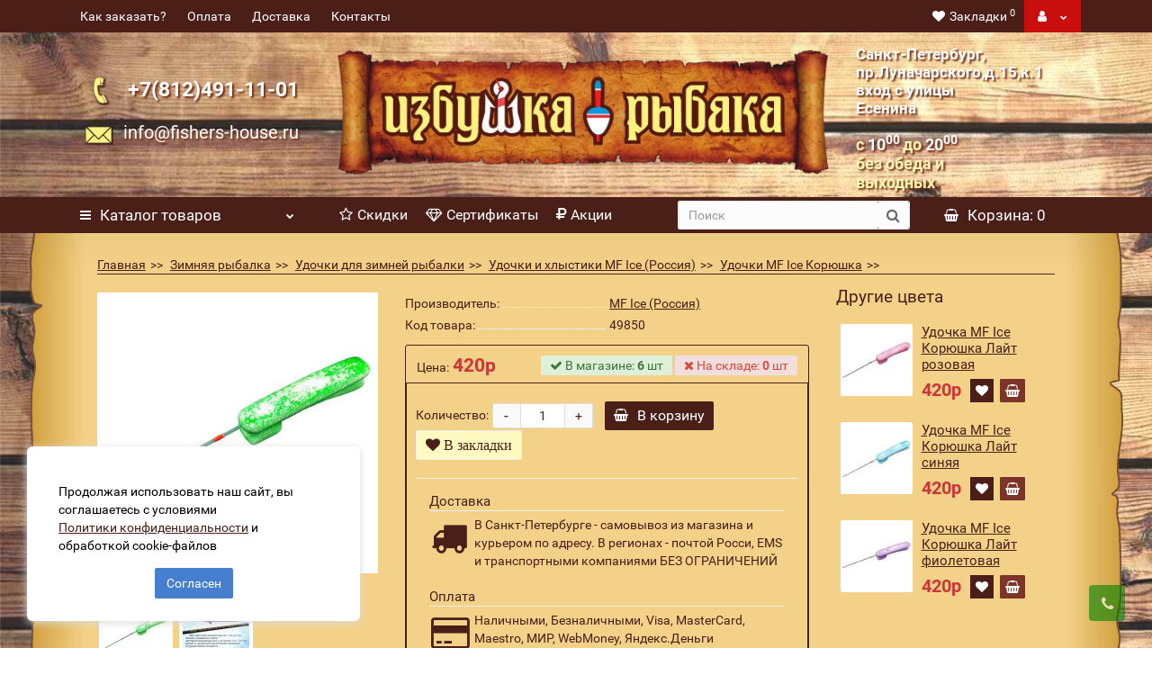

--- FILE ---
content_type: text/html; charset=utf-8
request_url: https://www.fishers-house.ru/zimnyaya-rybalka/udochki-dlya-zimney-rybalki/mf-ice/mf-ice-koryshka/udochka-mf-ice-koryushka-layt-zelenaya.html
body_size: 32846
content:
<!DOCTYPE html>
<html dir="ltr" lang="ru" class="product-product-44487 opacity_minus_products">
<head>
<meta charset="UTF-8" />
<meta name="viewport" content="width=device-width, initial-scale=1">
<meta http-equiv="X-UA-Compatible" content="IE=edge">
<title>Удочка MF Ice Корюшка Лайт зелёная купить недорого в интернет-магазине Санкт-Петербурга</title>
			
<base href="https://www.fishers-house.ru/" />
<meta name="description" content="На нашем сайте вы можете приобрести Удочка MF Ice Корюшка Лайт зелёная по низкой цене в СПб c доставкой по России. Всегда в наличии большой ассортимент товаров для рыбалки." />
<meta property="og:title" content="Удочка MF Ice Корюшка Лайт зелёная купить недорого в интернет-магазине Санкт-Петербурга" />
<meta property="og:type" content="website" />
<meta property="og:url" content="https://www.fishers-house.ru/zimnyaya-rybalka/udochki-dlya-zimney-rybalki/mf-ice/mf-ice-koryshka/udochka-mf-ice-koryushka-layt-zelenaya.html" />
<meta property="og:image" content="https://www.fishers-house.ru/image/cache/catalog/img1/Zima/Udochki/MF/korushka/light/green-400x400.jpg" />
<meta property="og:site_name" content="Рыболовный магазин Избушка Рыбака" />

<meta name="theme-color" content="#4a1f18"/>
<link rel="manifest" href="/manifest.json">
<link rel="apple-touch-icon" href="https://www.fishers-house.ru/images/logo_192_192.png">

<!-- hardcode preload -->
<link rel="preconnect" href="https://mc.yandex.ru">
<link rel="preload" href="catalog/view/theme/revolution/stylesheet/stylesheet.css?v1.0.24" as="style">
<link rel="preload" href="catalog/view/theme/revolution/stylesheet/stylesheet_change.css?v1.0.24" as="style">
<link rel="preload" href="catalog/view/javascript/bootstrap/css/bootstrap.min.css" as="style">
<link rel="preload" href="catalog/view/javascript/revolution/owl-carousel/owl.carousel.css" as="style">
<link href="catalog/view/javascript/revolution/font-awesome/css/font-awesome.min.css" as="style">
<!--<link rel="preload" href="catalog/view/javascript/revolution/nprogress.css" as="style">
<link rel="preload" href="catalog/view/javascript/revolution/jasny-bootstrap.min.css" as="style">
<link rel="preload" href="catalog/view/javascript/revolution/magnific-popup.css" as="style">
<link rel="preload" href="catalog/view/theme/revolution/stylesheet/opencart_pro.css" as="style">-->
<link rel="preload" href="catalog/view/javascript/jquery/SphinxPro/sphinxpro.css" as="style">
<link rel="preload" href="catalog/view/javascript/jquery/jquery-2.2.4.min.js" as="script">
<link rel="preload" href="catalog/view/javascript/jquery/owl-carousel/owl.carousel.min.js" as="script">
<link rel="preload" href="catalog/view/javascript/jquery/SphinxPro/sphinxpro.js?v=2" as="script">

<link href="catalog/view/javascript/bootstrap/css/bootstrap.min.css" rel="stylesheet" media="screen" />
<link href="catalog/view/javascript/revolution/font-awesome/css/font-awesome.min.css" rel="stylesheet" type="text/css" />
<!--<link href="catalog/view/javascript/revolution/nprogress.css" rel="stylesheet">-->
<link href="catalog/view/javascript/revolution/jasny-bootstrap.min.css" rel="stylesheet">
<link href="catalog/view/javascript/revolution/magnific-popup.css" rel="stylesheet" media="screen" />
<link href="catalog/view/javascript/revolution/owl-carousel/owl.carousel.css" type="text/css" rel="stylesheet" media="screen">
<link href="catalog/view/theme/revolution/stylesheet/stylesheet.css?v1.0.24" rel="stylesheet">
<link href="catalog/view/theme/revolution/stylesheet/stylesheet_change.css?v1.0.24" rel="stylesheet">
<link href="catalog/view/javascript/jquery/SphinxPro/sphinxpro.css" rel="stylesheet">
<style>
#top2 .tel .s22:hover {cursor: default !important;}
#top2 .tel .header_phone_image {vertical-align: top; padding-top: 0;}
</style>
<link href="catalog/view/javascript/jquery/magnific/magnific-popup.css" type="text/css" rel="stylesheet" media="screen" />
<link href="catalog/view/theme/revolution/stylesheet/availability.css" type="text/css" rel="stylesheet" media="screen" />
<link href="catalog/view/theme/revolution/stylesheet/opencart_pro.css" type="text/css" rel="stylesheet" media="screen" />
<link href="catalog/view/javascript/notifi_cookie.css?ver=1.1" type="text/css" rel="stylesheet" media="screen" />
<script src="catalog/view/javascript/jquery/jquery-2.2.4.min.js"></script>
<script src="catalog/view/javascript/jquery/owl-carousel/owl.carousel.min.js"></script>
<script src="catalog/view/javascript/addtocopy.js?v1.0.1" async></script>


<link href="https://www.fishers-house.ru/zimnyaya-rybalka/udochki-dlya-zimney-rybalki/mf-ice/mf-ice-koryshka/udochka-mf-ice-koryushka-layt-zelenaya.html" rel="canonical" />
<link href="https://www.fishers-house.ru/image/catalog/favicon.png" rel="icon" />
<script src="catalog/view/javascript/jquery/magnific/jquery.magnific-popup.min.js"></script>
<script src="catalog/view/javascript/avail.js"></script>
<script src="catalog/view/javascript/revolution/aim.js"></script>
<script src="catalog/view/javascript/revolution/amazoncategory.js"></script>


<script src="catalog/view/javascript/jquery/jquery.inputmask.bundle.min.js" async></script>
<script><!--
function max_height_div(div){var maxheight = 0;$(div).each(function(){$(this).removeAttr('style');if($(this).height() > maxheight){maxheight = $(this).height();}});$(div).height(maxheight);}
//--></script>

<style>
.mobsearch.has-filter:not(.active) .search .filter-group { display: table-cell !important; padding-right: 10px; }
.mobsearch .search .btn-filter { height: 30px; line-height: 30px; padding: 0px 15px !important; background: #228b22; color: #fff; font-weight: bold; }
.mobsearch .search { border: none; background: unset; }
.mfilter-free-container > .mfilter-free-button { display: none !important; }

.mfilter-free-container + .overlay { display: none; }
.mfilter-free-container-opened + .overlay { display: block; position: fixed; width: 100vw; height: 100vh; z-index: 100; opacity: 0.6; background: #000; }
.mf-btn-close { display: none; }
.mfilter-free-container .mfilter-box { position: relative; }
.mfilter-free-container .mf-btn-close { display: block; cursor: pointer; padding: 5px; position: absolute; top: 0px; color: #D9534F; font-size: 18px; top: -15px; }
.mfilter-widget-position-right .mf-btn-close { left: -3px; }
.mfilter-widget-position-left .mf-btn-close { right: 3px; }
body.filter-open { overflow:hidden; }
body:not(.filter-open) .mfilter-free-container-closed { display: none !important; }
</style>

<script>
$(document).on('focusin', '.mobsearch .search input[type="text"]', function(){
  $('.mobsearch').addClass('active');
}).on('focusout', '.mobsearch .search input[type="text"]', function(){
  $('.mobsearch').removeClass('active');
});
</script>


				
				<link rel="stylesheet" type="text/css" href="catalog/view/javascript/jquery/SphinxPro/sphinxpro.css">
				<script src="catalog/view/javascript/jquery/SphinxPro/sphinxpro.js?v=2"></script>
			
				
<script>
// WEBP detect by sitecreator (c) 2019 https://sitecreator.ru webp_detect.js
(function() {
  if(typeof (window.sitecreator_hasWebP) !== 'object') window.sitecreator_hasWebP = {val: null};
  var cookie_hasWebP = document.cookie.match(/\bsitecreator_hasWebP=1\b;?/);
  if(cookie_hasWebP !== null) window.sitecreator_hasWebP.val = true;


  var img = new Image();
  img.onerror = function() {
    document.cookie = "sitecreator_hasWebP=0; path=/";
    window.sitecreator_hasWebP.val = false;
    console.log('webp = bad');
  };
  img.onload = function() {
    if (img.width === 2 && img.height === 1) {
      document.cookie = "sitecreator_hasWebP=1; path=/";
      window.sitecreator_hasWebP.val = true;
      console.log('webp = ok');
    }};
  img.src = "[data-uri]";
})();

function sitecreator_global_fun_webp_or_jpgpng() {
  var elements = document.querySelectorAll('noscript[data-webp]');
  var l = elements.length;
  if (l !== 0) {
    for (var i = 0; i < l; i++) {
      var el = elements[i];
      //var imgext = el.textContent.match(/data-imgext=['"](jpg|jpeg|png)['"]/i);
      var imgext = el.dataset.webp;
      if (imgext !== null && (typeof (window.sitecreator_hasWebP) === 'undefined' || !window.sitecreator_hasWebP.val)) {
        var img_html = el.textContent.replace(/\.webp(['"\s])/g, '.' + imgext + '$1');
        el.insertAdjacentHTML('afterend', img_html);
      }
      else el.insertAdjacentHTML('afterend', el.textContent);
      el.replaceWith('');
    }
  }
}
</script>
</head>
			
<body>
	<div itemscope itemtype="http://schema.org/Organization" style="display:none;">
		<meta itemprop="name" content="Рыболовный магазин Избушка Рыбака" />
		<link itemprop="url" href="https://www.fishers-house.ru/" />
		<link itemprop="logo" href="https://www.fishers-house.ru/image/catalog/old/123.png" />
					<meta itemprop="description" content="Большой выбор рыболовных принадлежностей в Санкт-Петербурге по выгодным ценам. Продажа рыболовных снастей от известных американских, японских, европейских и российских производителей с доставкой в нашем рыболовном интернет магазине." />
							<div itemprop="address" itemscope itemtype="http://schema.org/PostalAddress">
				<meta itemprop="postalCode" content="194354" />
				<meta itemprop="addressLocality" content="Санкт-Петербург" />
				<meta itemprop="streetAddress" content="проспект Луначарского, дом 15, корпус 1" />
			</div>
											<meta itemprop="telephone" content="+7-812-491-11-01" />
							<meta itemprop="email" content="info@fishers-house.ru" />	
						<link itemprop="sameAs" href="https://vk.com/izbyshka_ribaka" />
					</div>
<div id="pagefader"></div>
<div id="pagefader2"></div>
<!--noindex-->
<div class="hidden-md hidden-lg">


</div>
<!--/noindex-->
<header>
		<div id="top">
		<div class="container">
									<div class="hidden-sm hidden-md hidden-lg mobile_info" style="color: white;">
				<div class="navbar navbar-default pull-left 1">
											<button type="button" class="navbar-toggle" data-toggle="offcanvas"
						data-target=".navmenu.moblinks" data-canvas="body" aria-label="navbar toogle">
						<i class="fa fa-info" aria-hidden="true"></i>
						<span class="hidden-xs">Информация</span>
						
						</button>
									</div>
			</div>
			<div class="top-links hidden-xs verh nav pull-left text-center">
									<a href="https://www.fishers-house.ru/kak_zakazat.html">Как заказать?</a>
									<a href="https://www.fishers-house.ru/pay.html">Оплата</a>
									<a href="https://www.fishers-house.ru/deliwery.html">Доставка</a>
									<a href="https://www.fishers-house.ru/contacts.html">Контакты</a>
																			</div>
									<div class="top-links verh nav pull-right ">
				<ul class="list-inline">
																									<li>
					<a href="https://www.fishers-house.ru/wishlist/" class="dropdown-toggle"><span id="wishlist-total"><i class="fa fa-heart"></i><span class="hidden-xs hidden-sm">Закладки</span><sup>0</sup></span></a>
					</li>
															<li style="background-color: #C90E0E;" class="dropdown"><a href="https://www.fishers-house.ru/my-account/" title="" class="dropdown-toggle" data-toggle="dropdown" ><i class="fa fa-user"></i> <span class="hidden-xs hidden-sm"></span><i class="fa fa-chevron-down strdown"></i></a>
						<ul class="dropdown-menu dropdown-menu-right">
																					<li><a onclick="get_revpopup_login();">Авторизация</a></li>
														<li><a href="https://www.fishers-house.ru/simpleregister/">Регистрация</a></li>
												</ul>
					</li>
									</ul>
			</div>
					</div>
	</div>
		<div id="top2">
	  <div class="container">
		<div class="row" style="margin:0; padding:0;">
			<div class="tel-mail col-xs-12 col-sm-6 col-md-3 ">
				<div class="header_conts t-ar">
					<div class="tel">
												
							<span style="color:white;" class="header_phone_image hidden-sm hidden-xs"><a href="tel:+78124911101"><img src="https://www.fishers-house.ru/image/cache/catalog/old/phone-32x32.webp" loading="lazy" alt=""/></a></span>
						
												<div class="header_phone_nomer z">
																															<span class="s22" style="color:white;">
										<a href="tel:+78124911101"><span class="telefon"></span>+7(812)491-11-01</a>																			</span>
																												</div>
					</div>
																<div class="phone_dop_text2 hidden-sm hidden-xs">
							<span style="text-indent: 0px; text-align:-webkit-match-parent;">
<a href="mailto:info@fisher-house.ru">
<img src="https://www.fishers-house.ru/image/catalog/old/email.webp" loading="lazy" style="padding: 10px 5px; width: 42px;" alt="email"></a>&nbsp;&nbsp;<span class="s22"><a href="mailto:info@fishers-house.ru" target="_blank">info@fishers-house.ru</a></span>
</span>						</div>
									</div>
			</div>	
		<div class="col-xs-6 visible-sm">
						<div class="header_conts">
			<div class="col-xs-2"><a target="_blank" rel="nofollow noreferrer noopener" href="https://www.google.com/maps/place/%D0%98%D0%B7%D0%B1%D1%83%D1%88%D0%BA%D0%B0+%D0%A0%D1%8B%D0%B1%D0%B0%D0%BA%D0%B0/@60.0402564,30.3252871,15z/data=!4m5!3m4!1s0x0:0xa2136b50bec46051!8m2!3d60.0416293!4d30.3331172?hl=ru-RU"></a></div>
			<div class="col-xs-10"><span style="color:white;font-weight:bold; font-size:20px; text-shadow: 2px 2px 2px #742e16;">
			Санкт-Петербург,<br>пр.Луначарского,д.15,к.1 </span><br class="fix-ipad"><br class="fix-ipad">
			<span class="fix-ipad" style="color:#FFF7B2 ; font-weight:bold; font-size:20px; text-shadow: 2px 2px 2px #742e16;">с </span>
			<span class="fix-ipad" style="color:white ; font-weight:bold; font-size:20px; text-shadow: 2px 2px 2px #742e16;">10<sup>00</sup></span>
			<span class="fix-ipad" style="color:#FFF7B2 ; font-weight:bold; font-size:20px; text-shadow: 2px 2px 2px #742e16;">до </span>
			<span class="fix-ipad" style="color:white ; font-weight:bold; font-size:20px; text-shadow: 2px 2px 2px #742e16;">20<sup>00</sup></span><br>
			<span class="fix-ipad" style="color:#FFF7B2 ; font-weight:bold; font-size:20px; text-shadow: 2px 2px 2px #742e16;">без обеда и выходных</span></div>
		</div>
		</div>			
		<div class="col-xs-12 col-sm-12 col-md-6">
			<div id="logo">
			  								  <a href="https://www.fishers-house.ru/"><img width="600" height="156" src="https://www.fishers-house.ru/image/catalog/old/123.webp" loading="lazy" title="Рыболовный магазин Избушка Рыбака" alt="" class="img-responsive" /></a>
							  			</div>
		</div>
					<div class="hidden-xs hidden-sm bigsearch col-xs-12 col-sm-12 col-md-3">
					<div class="header_conts right">
		<a target="_blank" rel="nofollow noreferrer noopener" href="https://www.google.com/maps/place/%D0%98%D0%B7%D0%B1%D1%83%D1%88%D0%BA%D0%B0+%D0%A0%D1%8B%D0%B1%D0%B0%D0%BA%D0%B0/@60.0402564,30.3252871,15z/data=!4m5!3m4!1s0x0:0xa2136b50bec46051!8m2!3d60.0416293!4d30.3331172?hl=ru-RU">
			<div class="col-md-2 ico-address"><img src="https://www.fishers-house.ru/image/catalog/old/geo.webp" loading="lazy" style="padding: 45px 10px; width: 52px;" alt="geo-ico"></div>
			<div class="col-md-10"><span style="color: white;font-weight:bold; font-size:1.3vw; text-shadow: 2px 2px 2px #742e16;">
			Санкт-Петербург,<br>пр.Луначарского,д.15,к.1<br>вход с улицы Есенина</span><br><br>
			<span style="color:#FFF7B2 ; font-weight:bold; font-size:18px; text-shadow: 2px 2px 2px #742e16;">с </span>
			<span style="color:white ; font-weight:bold; font-size:18px; text-shadow: 2px 2px 2px #742e16;">10<sup>00</sup></span>
			<span style="color:#FFF7B2 ; font-weight:bold; font-size:18px; text-shadow: 2px 2px 2px #742e16;">до </span>
			<span style="color:white ; font-weight:bold; font-size:18px; text-shadow: 2px 2px 2px #742e16;">20<sup>00</sup></span><br>
			<span style="color:#FFF7B2 ; font-weight:bold; font-size:18px; text-shadow: 2px 2px 2px #742e16;">без обеда и выходных</span></div></a>
				<!---->
						</div>
		</div>
				<div class="hidden-md hidden-lg mobsearch col-xs-12 col-sm-12">
								<div class="search input-group">
        <span class="input-group-btn filter-group" style="display:none;">
          <button type="button"  class="btn btn-default btn-lg btn-filter">Фильтр</button>
        </span>
		<input  type="text" name="search" value="" placeholder="Поиск" class="form-control input-lg" aria-label="search" />
		<input class="selected_category" type="hidden" name="category_id" value="0" />
		<span class="input-group-btn">
			<button type="button" class="search-button btn btn-default btn-lg search_button" aria-label="search button"><i class="fa fa-search" ></i></button>
		</span>
	</div>
					</div>
		</div>
	  </div>
	</div>  
	<!--noindex-->
			<div id="top3_links" class="clearfix hidden-md hidden-lg" style="background-color: #f4d188;">
			<div class="container">
				<div class="row">
					<div class="top-links col-xs-12">
							<ul class="list-inline">
																																			<li><a href="skidki.html"><i class="hidden-md fa fa-star-o"></i>Скидки</a></li>
																			<li><a href="sertifikates/"><i class="hidden-md fa fa-diamond"></i>Сертификаты</a></li>
																			<li><a href="specials/"><i class="hidden-md fa fa-rouble"></i>Акции</a></li>
																								</ul>
					</div>
				</div>
			</div>
		</div>
		<!--/noindex-->
	<div id="top3" class="clearfix ">
		<div class="container">
			<div class="row image_in_ico_row">
								<div class="col-xs-6 col-md-3">
					<div id="menu2_button" >
<div class="box-heading hidden-md hidden-lg" data-toggle="offcanvas" data-target=".navmenu.mobcats" data-canvas="body"><i class="fa fa-bars"></i>Каталог<span class="hidden-xs"> товаров</span><span class="icorightmenu"><i class="fa fa-chevron-down hidden-xs"></i></span></div>
<div class="box-heading hidden-xs hidden-sm"><i class="fa fa-bars"></i>Каталог<span class="hidden-xs"> товаров</span><span class="icorightmenu"><i class="fa fa-chevron-down"></i></span></div>
<div class="box-content am hidden-xs hidden-sm">
<div id="menu2" >
<div class="podmenu2"></div>
<div class="catalog_list catalog_list_popup catalog_as_popup">
	  
		<div class="revlevel_1 hasChildren closed menu2categories">
							<div class="title with-child">
				<a href="https://www.fishers-house.ru/zimnyaya-rybalka/">
				<i class="am_category_icon fa none hidden"></i>Зимняя рыбалка				<span class="arrow-btn"><i class="fa fa-angle-right"></i></span>
				</a>
				</div>
							
			<div class="childrenList">
								<div class="child-box box-col-1">
									<ul class="ul_block21015 col-1">
											<li class="glavli"><a href="https://www.fishers-house.ru/zimnyaya-rybalka/aksessuary-dlya-zimney-rybalki/"><i class="am_category_icon fa none hidden"></i>Аксессуары для зимней рыбалки</a>
													</li>
												<li class="glavli"><a href="https://www.fishers-house.ru/zimnyaya-rybalka/balansiry/"><i class="am_category_icon fa none hidden"></i>Балансиры</a>
														<ul class="lastul">
																											<li class="category-42072"><a href="https://www.fishers-house.ru/zimnyaya-rybalka/balansiry/balansir-am-fishing/"><i class="fa fa-minus"></i>Балансиры AM Fishing (Россия)</a></li>
																																				<li class="category-22967"><a href="https://www.fishers-house.ru/zimnyaya-rybalka/balansiry/balansiry-kuusamo-finlyandiya/"><i class="fa fa-minus"></i>Балансиры Kuusamo (Финляндия)</a></li>
																																				<li class="category-22966"><a href="https://www.fishers-house.ru/zimnyaya-rybalka/balansiry/balansiry-nils-master-finlyandiya/"><i class="fa fa-minus"></i>Балансиры Nils Master (Финляндия)</a></li>
																																				<li class="category-22959"><a href="https://www.fishers-house.ru/zimnyaya-rybalka/balansiry/balansiry-rapala-finlyandiya/"><i class="fa fa-minus"></i>Балансиры Rapala (Финляндия)</a></li>
																																</ul>
													</li>
												<li class="glavli"><a href="https://www.fishers-house.ru/zimnyaya-rybalka/blyosny-dlya-zimney-rybalki/"><i class="am_category_icon fa none hidden"></i>Блёсны для зимней рыбалки</a>
														<ul class="lastul">
																											<li class="category-30522"><a href="https://www.fishers-house.ru/zimnyaya-rybalka/blyosny-dlya-zimney-rybalki/zimnie-blyosny-blue-fox-finlyandiya/"><i class="fa fa-minus"></i>Зимние блёсны Blue Fox (Финляндия)</a></li>
																																				<li class="category-22418"><a href="https://www.fishers-house.ru/zimnyaya-rybalka/blyosny-dlya-zimney-rybalki/zimnie-blyosny-eco-pro-rossiya/"><i class="fa fa-minus"></i>Зимние блёсны Eco Pro (Россия)</a></li>
																																				<li class="category-30256"><a href="https://www.fishers-house.ru/zimnyaya-rybalka/blyosny-dlya-zimney-rybalki/zimnie-blyosny-hali-lindroos-finlyandiya/"><i class="fa fa-minus"></i>Зимние блёсны Hali Lindroos (Финляндия)</a></li>
																																				<li class="category-30504"><a href="https://www.fishers-house.ru/zimnyaya-rybalka/blyosny-dlya-zimney-rybalki/zimnie-blyosny-kuusamo-finlyandiya/"><i class="fa fa-minus"></i>Зимние блёсны Kuusamo (Финляндия)</a></li>
																																				<li class="category-47857"><a href="https://www.fishers-house.ru/zimnyaya-rybalka/blyosny-dlya-zimney-rybalki/zimnie-blyosny-mf-ice/"><i class="fa fa-minus"></i>Зимние блёсны MF Ice (Россия)</a></li>
																																				<li class="category-22419"><a href="https://www.fishers-house.ru/zimnyaya-rybalka/blyosny-dlya-zimney-rybalki/zimnie-blyosny-nils-master-finlyandiya/"><i class="fa fa-minus"></i>Зимние блёсны Nils Master (Финляндия)</a></li>
																																				<li class="category-43696"><a href="https://www.fishers-house.ru/zimnyaya-rybalka/blyosny-dlya-zimney-rybalki/zimnie-blyosni-nord-waters/"><i class="fa fa-minus"></i>Зимние блёсны Nord Waters (Россия)</a></li>
																																				<li class="category-22416"><a href="https://www.fishers-house.ru/zimnyaya-rybalka/blyosny-dlya-zimney-rybalki/zimnie-blyosny-puustjarven-viehe-finlyandiya/"><i class="fa fa-minus"></i>Зимние блёсны Puustjarven Viehe (Финляндия)</a></li>
																																				<li class="category-30550"><a href="https://www.fishers-house.ru/zimnyaya-rybalka/blyosny-dlya-zimney-rybalki/zimnie-blyosny-tapsa-pilkit-finlyandiya/"><i class="fa fa-minus"></i>Зимние блёсны Tapsa Pilkit (Финляндия)</a></li>
																																</ul>
													</li>
												<li class="glavli"><a href="https://www.fishers-house.ru/zimnyaya-rybalka/voblery-zimnie-ratliny-viby/"><i class="am_category_icon fa none hidden"></i>Воблеры зимние (Ратлины, Вибы)</a>
														<ul class="lastul">
																											<li class="category-42244"><a href="https://www.fishers-house.ru/zimnyaya-rybalka/voblery-zimnie-ratliny-viby/ratliny-viby-eco-pro/"><i class="fa fa-minus"></i>Вибы Eco Pro (Россия)</a></li>
																																				<li class="category-49681"><a href="https://www.fishers-house.ru/zimnyaya-rybalka/voblery-zimnie-ratliny-viby/kazan-master/"><i class="fa fa-minus"></i>Вибы Казань Мастер (Россия)</a></li>
																																				<li class="category-49634"><a href="https://www.fishers-house.ru/zimnyaya-rybalka/voblery-zimnie-ratliny-viby/rattlin-duo/"><i class="fa fa-minus"></i>Ратлины (Вибы) DUO (Япония)</a></li>
																																				<li class="category-41944"><a href="https://www.fishers-house.ru/zimnyaya-rybalka/voblery-zimnie-ratliny-viby/rattlin-smith/"><i class="fa fa-minus"></i>Ратлины (Вибы) Smith (Япония)</a></li>
																																</ul>
													</li>
												<li class="glavli"><a href="https://www.fishers-house.ru/zimnyaya-rybalka/zherlicy/"><i class="am_category_icon fa none hidden"></i>Жерлицы для зимней рыбалки</a>
													</li>
												<li class="glavli"><a href="https://www.fishers-house.ru/zimnyaya-rybalka/katushki-zimnie/"><i class="am_category_icon fa none hidden"></i>Катушки зимние</a>
														<ul class="lastul">
																											<li class="category-46097"><a href="https://www.fishers-house.ru/zimnyaya-rybalka/katushki-zimnie/katyshki_13_fishing/"><i class="fa fa-minus"></i>Катушки 13 Fishing (США)</a></li>
																																				<li class="category-48749"><a href="https://www.fishers-house.ru/zimnyaya-rybalka/katushki-zimnie/black-side-zima/"><i class="fa fa-minus"></i>Катушки Black Side (Россия)</a></li>
																																				<li class="category-49624"><a href="https://www.fishers-house.ru/zimnyaya-rybalka/katushki-zimnie/katushki-hitfish-rossiya-zima/"><i class="fa fa-minus"></i>Катушки HitFish (Россия)</a></li>
																																				<li class="category-31150"><a href="https://www.fishers-house.ru/zimnyaya-rybalka/katushki-zimnie/katushki-stinger-rossiya/"><i class="fa fa-minus"></i>Катушки Stinger (Россия)</a></li>
																																				<li class="category-33138"><a href="https://www.fishers-house.ru/zimnyaya-rybalka/katushki-zimnie/katushki-pirs-master-rossiya/"><i class="fa fa-minus"></i>Катушки Пирс-Мастер (Россия)</a></li>
																																				<li class="category-30516"><a href="https://www.fishers-house.ru/zimnyaya-rybalka/katushki-zimnie/katushki-stalker-rossiya/"><i class="fa fa-minus"></i>Катушки Сталкер (Россия)</a></li>
																																</ul>
													</li>
												<li class="glavli"><a href="https://www.fishers-house.ru/zimnyaya-rybalka/ledobury-i-aksessuary-k-ledoburam/"><i class="am_category_icon fa none hidden"></i>Ледобуры и аксессуары к ледобурам</a>
														<ul class="lastul">
																											<li class="category-23025"><a href="https://www.fishers-house.ru/zimnyaya-rybalka/ledobury-i-aksessuary-k-ledoburam/ledobury-heinola-rapala-finlyandiya/"><i class="fa fa-minus"></i>Ледобуры Heinola (Rapala) (Финляндия)</a></li>
																																				<li class="category-30515"><a href="https://www.fishers-house.ru/zimnyaya-rybalka/ledobury-i-aksessuary-k-ledoburam/ledobury-mora-shveciya/"><i class="fa fa-minus"></i>Ледобуры Mora (Швеция)</a></li>
																																				<li class="category-23026"><a href="https://www.fishers-house.ru/zimnyaya-rybalka/ledobury-i-aksessuary-k-ledoburam/ledobury-tonar-rossiya-barnaul/"><i class="fa fa-minus"></i>Ледобуры Тонар (Россия, Барнаул)</a></li>
																																				<li class="category-30203"><a href="https://www.fishers-house.ru/zimnyaya-rybalka/ledobury-i-aksessuary-k-ledoburam/chehly-i-tochilki-k-ledoburam/"><i class="fa fa-minus"></i>Ножи и Аксессуары к ледобурам</a></li>
																																				<li class="category-23080"><a href="https://www.fishers-house.ru/zimnyaya-rybalka/ledobury-i-aksessuary-k-ledoburam/ledobury-severnyy-zavod-titanovye-rossiya-sankt-peterburg/"><i class="fa fa-minus"></i>Титановые ледобры (Россия, Санкт-Петербург)</a></li>
																																</ul>
													</li>
												<li class="glavli"><a href="https://www.fishers-house.ru/index.php?route=product/category&amp;path=21015_51880"><i class="am_category_icon fa none hidden"></i>Наборы авторских приманок на корюшку Дмитрия Колерова</a>
													</li>
												<li class="glavli"><a href="https://www.fishers-house.ru/zimnyaya-rybalka/palatki-dlya-zimney-rybalki/"><i class="am_category_icon fa none hidden"></i>Палатки для зимней рыбалки</a>
													</li>
												<li class="glavli"><a href="https://www.fishers-house.ru/zimnyaya-rybalka/stulya-ryukzaki/"><i class="am_category_icon fa none hidden"></i>Стулья-рюкзаки</a>
													</li>
												<li class="glavli"><a href="https://www.fishers-house.ru/zimnyaya-rybalka/udochki-dlya-zimney-rybalki/"><i class="am_category_icon fa none hidden"></i>Удочки для зимней рыбалки</a>
														<ul class="lastul">
																											<li class="category-42504"><a href="https://www.fishers-house.ru/zimnyaya-rybalka/udochki-dlya-zimney-rybalki/avtorskie-zimnie-udochki-ruchnoj-raboty/"><i class="fa fa-minus"></i>Авторские зимние удочки ручной работы</a></li>
																																				<li class="category-46103"><a href="https://www.fishers-house.ru/zimnyaya-rybalka/udochki-dlya-zimney-rybalki/zima-udochki-aqua/"><i class="fa fa-minus"></i>Удочки Aqua (Россия)</a></li>
																																				<li class="category-33894"><a href="https://www.fishers-house.ru/zimnyaya-rybalka/udochki-dlya-zimney-rybalki/udochki-forsage-koreya-1/"><i class="fa fa-minus"></i>Удочки Forsage (Корея)</a></li>
																																				<li class="category-22417"><a href="https://www.fishers-house.ru/zimnyaya-rybalka/udochki-dlya-zimney-rybalki/udochki-jonttu-finlyandiya/"><i class="fa fa-minus"></i>Удочки Jonttu (Финляндия)</a></li>
																																				<li class="category-45948"><a href="https://www.fishers-house.ru/zimnyaya-rybalka/udochki-dlya-zimney-rybalki/zimnie-udochki-master/"><i class="fa fa-minus"></i>Удочки Master (Россия)</a></li>
																																				<li class="category-31294"><a href="https://www.fishers-house.ru/zimnyaya-rybalka/udochki-dlya-zimney-rybalki/udochki-rapala-finlyandiya/"><i class="fa fa-minus"></i>Удочки Rapala (Финляндия)</a></li>
																																				<li class="category-40345"><a href="https://www.fishers-house.ru/zimnyaya-rybalka/udochki-dlya-zimney-rybalki/udochki-stinger-kitay/"><i class="fa fa-minus"></i>Удочки Stinger (КНР)</a></li>
																																				<li class="category-43539 active"><a href="https://www.fishers-house.ru/zimnyaya-rybalka/udochki-dlya-zimney-rybalki/mf-ice/" class="active"><i class="fa fa-minus"></i>Удочки и хлыстики MF Ice (Россия)</a></li>
																																				<li class="category-10211"><a href="https://www.fishers-house.ru/zimnyaya-rybalka/udochki-dlya-zimney-rybalki/zimnie-udochki-pirs/"><i class="fa fa-minus"></i>Удочки Пирс (Россия)</a></li>
																																</ul>
													</li>
												<li class="glavli"><a href="https://www.fishers-house.ru/zimnyaya-rybalka/yashchiki-cherpaki-sanki/"><i class="am_category_icon fa none hidden"></i>Ящики, Черпаки, Санки</a>
													</li>
											</ul>
												</div>
			</div>
					</div>		
	  
		<div class="revlevel_1 hasChildren closed menu2categories">
							<div class="title with-child">
				<a href="https://www.fishers-house.ru/primanki/">
				<i class="am_category_icon fa none hidden"></i>Приманки				<span class="arrow-btn"><i class="fa fa-angle-right"></i></span>
				</a>
				</div>
							
			<div class="childrenList">
								<div class="child-box box-col-1">
									<ul class="ul_block30010 col-1">
											<li class="glavli"><a href="https://www.fishers-house.ru/primanki/blyosny-vrashchayushchiesya/"><i class="am_category_icon fa none hidden"></i>Блёсны вращающиеся</a>
														<ul class="lastul">
																											<li class="category-20595"><a href="https://www.fishers-house.ru/primanki/blyosny-vrashchayushchiesya/blyosny-blue-fox-finlyandiya/"><i class="fa fa-minus"></i>Блёсны Blue Fox (Финляндия)</a></li>
																																				<li class="category-20598"><a href="https://www.fishers-house.ru/primanki/blyosny-vrashchayushchiesya/blyosny-mepps-franciya/"><i class="fa fa-minus"></i>Блёсны Mepps (Франция)</a></li>
																																				<li class="category-20601"><a href="https://www.fishers-house.ru/primanki/blyosny-vrashchayushchiesya/blyosny-myran-shveciya/"><i class="fa fa-minus"></i>Блёсны Myran (Швеция)</a></li>
																																				<li class="category-21796"><a href="https://www.fishers-house.ru/primanki/blyosny-vrashchayushchiesya/blyosny-smith-yaponiya/"><i class="fa fa-minus"></i>Блёсны Smith (Япония)</a></li>
																																</ul>
													</li>
												<li class="glavli"><a href="https://www.fishers-house.ru/primanki/blyosny-koleblyushchiesya/"><i class="am_category_icon fa none hidden"></i>Блёсны колеблющиеся</a>
														<ul class="lastul">
																											<li class="category-42313"><a href="https://www.fishers-house.ru/primanki/blyosny-koleblyushchiesya/kolebalki-blue-fox/"><i class="fa fa-minus"></i>Блёсны Blue Fox (Финляндия)</a></li>
																																				<li class="category-50818"><a href="https://www.fishers-house.ru/primanki/blyosny-koleblyushchiesya/kolebalki-hayabusa/"><i class="fa fa-minus"></i>Блёсны Hayabusa (Япония)</a></li>
																																				<li class="category-20597"><a href="https://www.fishers-house.ru/primanki/blyosny-koleblyushchiesya/blyosny-kuusamo-finlyandiya/"><i class="fa fa-minus"></i>Блёсны Kuusamo (Финляндия)</a></li>
																																				<li class="category-22334"><a href="https://www.fishers-house.ru/primanki/blyosny-koleblyushchiesya/blyosny-mepps-franciya-1/"><i class="fa fa-minus"></i>Блёсны Mepps (Франция)</a></li>
																																				<li class="category-45015"><a href="https://www.fishers-house.ru/primanki/blyosny-koleblyushchiesya/koleblki-myran/"><i class="fa fa-minus"></i>Блёсны Myran (Швеция)</a></li>
																																				<li class="category-48069"><a href="https://www.fishers-house.ru/primanki/blyosny-koleblyushchiesya/koleb-rapala/"><i class="fa fa-minus"></i>Блёсны Rapala (Финляндия)</a></li>
																																				<li class="category-22605"><a href="https://www.fishers-house.ru/primanki/blyosny-koleblyushchiesya/blyosny-rb-rossiya/"><i class="fa fa-minus"></i>Блёсны RB (Россия)</a></li>
																																				<li class="category-22639"><a href="https://www.fishers-house.ru/primanki/blyosny-koleblyushchiesya/blesna-smith-koleblechaysa/"><i class="fa fa-minus"></i>Блёсны Smith (Япония)</a></li>
																																</ul>
													</li>
												<li class="glavli"><a href="https://www.fishers-house.ru/primanki/blyosny-nezaceplyayki/"><i class="am_category_icon fa none hidden"></i>Блёсны незацепляйки</a>
														<ul class="lastul">
																											<li class="category-30358"><a href="https://www.fishers-house.ru/primanki/blyosny-nezaceplyayki/blyosny-nezaceplyayki-kuusamo-finlyandiya/"><i class="fa fa-minus"></i>Блёсны незацепляйки Kuusamo (Финляндия)</a></li>
																																				<li class="category-20596"><a href="https://www.fishers-house.ru/primanki/blyosny-nezaceplyayki/blyosny-nezaceplyayki-rapala-finlyandiya/"><i class="fa fa-minus"></i>Блёсны незацепляйки Rapala (Финляндия)</a></li>
																																				<li class="category-30307"><a href="https://www.fishers-house.ru/primanki/blyosny-nezaceplyayki/blyosny-nezaceplyayki-rb-rossiya/"><i class="fa fa-minus"></i>Блёсны незацепляйки RB (Россия)</a></li>
																																				<li class="category-47383"><a href="https://www.fishers-house.ru/primanki/blyosny-nezaceplyayki/blyosny-nezaceplyayki-red/"><i class="fa fa-minus"></i>Блёсны незацепляйки ReD (Россия)</a></li>
																																</ul>
													</li>
												<li class="glavli"><a href="https://www.fishers-house.ru/primanki/voblery/"><i class="am_category_icon fa none hidden"></i>Воблеры</a>
														<ul class="lastul">
																											<li class="category-40733"><a href="https://www.fishers-house.ru/primanki/voblery/voblery-yuriya-aleksandrova-rossiya/"><i class="fa fa-minus"></i>Авторские воблеры Юрия Александрова (Россия)</a></li>
																																				<li class="category-22351"><a href="https://www.fishers-house.ru/primanki/voblery/voblery-duel-yaponiya/"><i class="fa fa-minus"></i>Воблеры Duel (Япония)</a></li>
																																				<li class="category-46316"><a href="https://www.fishers-house.ru/primanki/voblery/voblery-hitfish/"><i class="fa fa-minus"></i>Воблеры HitFish (Россия)</a></li>
																																				<li class="category-30910"><a href="https://www.fishers-house.ru/primanki/voblery/voblery-jackall-yaponiya/"><i class="fa fa-minus"></i>Воблеры Jackall (Япония)</a></li>
																																				<li class="category-20801"><a href="https://www.fishers-house.ru/primanki/voblery/voblery-jesse-finlyandiya/"><i class="fa fa-minus"></i>Воблеры Jesse (Финляндия)</a></li>
																																				<li class="category-32809"><a href="https://www.fishers-house.ru/primanki/voblery/voblery-kosadaka-knr/"><i class="fa fa-minus"></i>Воблеры Kosadaka (Япония)</a></li>
																																				<li class="category-45725"><a href="https://www.fishers-house.ru/primanki/voblery/voblery-lucky-craft/"><i class="fa fa-minus"></i>Воблеры Lucky Craft (Япония)</a></li>
																																				<li class="category-45396"><a href="https://www.fishers-house.ru/primanki/voblery/voblery-lure-max/"><i class="fa fa-minus"></i>Воблеры Lure Max (КНР)</a></li>
																																				<li class="category-20378"><a href="https://www.fishers-house.ru/primanki/voblery/voblery-megabass-yaponiya/"><i class="fa fa-minus"></i>Воблеры Megabass (Япония)</a></li>
																																				<li class="category-43788"><a href="https://www.fishers-house.ru/primanki/voblery/voblery-nils-master/"><i class="fa fa-minus"></i>Воблеры Nils Master (Финляндия)</a></li>
																																				<li class="category-35223"><a href="https://www.fishers-house.ru/primanki/voblery/voblery-osp-yaponiya/"><i class="fa fa-minus"></i>Воблеры OSP (Япония)</a></li>
																																				<li class="category-20379"><a href="https://www.fishers-house.ru/primanki/voblery/voblery-rapala-finlyandiya/"><i class="fa fa-minus"></i>Воблеры Rapala (Финляндия)</a></li>
																																				<li class="category-20779"><a href="https://www.fishers-house.ru/primanki/voblery/voblery-smith-yaponiya/"><i class="fa fa-minus"></i>Воблеры Smith (Япония)</a></li>
																																				<li class="category-22350"><a href="https://www.fishers-house.ru/primanki/voblery/voblery-yo-zuri-yaponiya/"><i class="fa fa-minus"></i>Воблеры Yo-Zuri (Япония)</a></li>
																																				<li class="category-20701"><a href="https://www.fishers-house.ru/primanki/voblery/voblery-zipbaits-yaponiya/"><i class="fa fa-minus"></i>Воблеры ZipBaits (Япония)</a></li>
																																</ul>
													</li>
												<li class="glavli"><a href="https://www.fishers-house.ru/primanki/kastmastery/"><i class="am_category_icon fa none hidden"></i>Кастмастеры</a>
														<ul class="lastul">
																											<li class="category-22568"><a href="https://www.fishers-house.ru/primanki/kastmastery/kastmastery-acme-ssha/"><i class="fa fa-minus"></i>Кастмастеры Acme (США)</a></li>
																																</ul>
													</li>
												<li class="glavli"><a href="https://www.fishers-house.ru/primanki/lyagushki/"><i class="am_category_icon fa none hidden"></i>Лягушки</a>
														<ul class="lastul">
																											<li class="category-40043"><a href="https://www.fishers-house.ru/primanki/lyagushki/lyagushki-nezaceplyayki-lure-max-knr/"><i class="fa fa-minus"></i>Лягушки-незацепляйки Lure Max (КНР)</a></li>
																																				<li class="category-43590"><a href="https://www.fishers-house.ru/primanki/lyagushki/lyagushki-nezaceplyayki-smith/"><i class="fa fa-minus"></i>Лягушки-незацепляйки Smith (Япония)</a></li>
																																</ul>
													</li>
												<li class="glavli"><a href="https://www.fishers-house.ru/primanki/morskie-osnastki/"><i class="am_category_icon fa none hidden"></i>Морские оснастки</a>
														<ul class="lastul">
																											<li class="category-30777"><a href="https://www.fishers-house.ru/primanki/morskie-osnastki/sft-tayvan/"><i class="fa fa-minus"></i>SFT (Тайвань)</a></li>
																																</ul>
													</li>
												<li class="glavli"><a href="https://www.fishers-house.ru/primanki/silikonovye-primanki-1/"><i class="am_category_icon fa none hidden"></i>Мягкие приманки</a>
														<ul class="lastul">
																											<li class="category-30277"><a href="https://www.fishers-house.ru/primanki/silikonovye-primanki-1/krepezhi-dlja-silikonovyh-primanok/"><i class="fa fa-minus"></i>Крепежи для мягких приманок</a></li>
																																				<li class="category-35466"><a href="https://www.fishers-house.ru/primanki/silikonovye-primanki-1/silikonovye-primanki-allvega/"><i class="fa fa-minus"></i>Мягкие приманки Allvega (Россия)</a></li>
																																				<li class="category-30067"><a href="https://www.fishers-house.ru/primanki/silikonovye-primanki-1/silikonovye-primanki-cultiva-owner-yaponiya/"><i class="fa fa-minus"></i>Мягкие приманки C'ultiva (Owner) (Япония)</a></li>
																																				<li class="category-50226"><a href="https://www.fishers-house.ru/primanki/silikonovye-primanki-1/silikonovye-primanki-frapp/"><i class="fa fa-minus"></i>Мягкие приманки Frapp (Россия)</a></li>
																																				<li class="category-42904"><a href="https://www.fishers-house.ru/primanki/silikonovye-primanki-1/silikonovye-primanki-hitfish/"><i class="fa fa-minus"></i>Мягкие приманки HitFish (Россия)</a></li>
																																				<li class="category-47317"><a href="https://www.fishers-house.ru/primanki/silikonovye-primanki-1/mjagkie-primanki-keitech/"><i class="fa fa-minus"></i>Мягкие приманки Keitech (Япония)</a></li>
																																				<li class="category-33486"><a href="https://www.fishers-house.ru/primanki/silikonovye-primanki-1/silikonovye-primanki-lucky-john-latviya/"><i class="fa fa-minus"></i>Мягкие приманки Lucky John (Латвия)</a></li>
																																				<li class="category-34851"><a href="https://www.fishers-house.ru/primanki/silikonovye-primanki-1/silikonovye-primanki-luremax-kitay/"><i class="fa fa-minus"></i>Мягкие приманки LureMax (КНР)</a></li>
																																				<li class="category-22578"><a href="https://www.fishers-house.ru/primanki/silikonovye-primanki-1/silikonovye-primanki-manns-ssha/"><i class="fa fa-minus"></i>Мягкие приманки Mann's (США)</a></li>
																																				<li class="category-31993"><a href="https://www.fishers-house.ru/primanki/silikonovye-primanki-1/silikonovye-primanki-pontoon21-yaponiya/"><i class="fa fa-minus"></i>Мягкие приманки Pontoon21 (Япония)</a></li>
																																				<li class="category-45537"><a href="https://www.fishers-house.ru/primanki/silikonovye-primanki-1/mjagkie-primanki-smith/"><i class="fa fa-minus"></i>Мягкие приманки Smith (Япония)</a></li>
																																				<li class="category-51301"><a href="https://www.fishers-house.ru/primanki/silikonovye-primanki-1/silicon-xesta/"><i class="fa fa-minus"></i>Мягкие приманки Xesta (Япония)</a></li>
																																				<li class="category-45779"><a href="https://www.fishers-house.ru/primanki/silikonovye-primanki-1/primanki-zub/"><i class="fa fa-minus"></i>Мягкие приманки ZUB (Россия)</a></li>
																																</ul>
													</li>
												<li class="glavli"><a href="https://www.fishers-house.ru/primanki/pilkery-i-dzhiggery/"><i class="am_category_icon fa none hidden"></i>Пилкеры и Джиггеры</a>
														<ul class="lastul">
																											<li class="category-30271"><a href="https://www.fishers-house.ru/primanki/pilkery-i-dzhiggery/balzer-germaniya-1/"><i class="fa fa-minus"></i>Balzer (Германия)</a></li>
																																				<li class="category-31541"><a href="https://www.fishers-house.ru/primanki/pilkery-i-dzhiggery/kinetic-daniya/"><i class="fa fa-minus"></i>Kinetic (Дания)</a></li>
																																				<li class="category-30588"><a href="https://www.fishers-house.ru/primanki/pilkery-i-dzhiggery/sft-rossiya/"><i class="fa fa-minus"></i>SFT (Тайвань)</a></li>
																																				<li class="category-30587"><a href="https://www.fishers-house.ru/primanki/pilkery-i-dzhiggery/solvkroken-norvegiya/"><i class="fa fa-minus"></i>Solvkroken (Норвегия)</a></li>
																																</ul>
													</li>
												<li class="glavli"><a href="https://www.fishers-house.ru/primanki/porolonovye-rybki/"><i class="am_category_icon fa none hidden"></i>Поролоновые рыбки</a>
														<ul class="lastul">
																											<li class="category-34945"><a href="https://www.fishers-house.ru/primanki/porolonovye-rybki/porolonovye-rybki-amfishing-rossiya/"><i class="fa fa-minus"></i>Поролоновые рыбки AMfishing (Россия)</a></li>
																																</ul>
													</li>
											</ul>
												</div>
			</div>
					</div>		
	  
		<div class="revlevel_1 hasChildren closed menu2categories">
							<div class="title with-child">
				<a href="https://www.fishers-house.ru/spinningi/">
				<i class="am_category_icon fa none hidden"></i>Спиннинги				<span class="arrow-btn"><i class="fa fa-angle-right"></i></span>
				</a>
				</div>
							
			<div class="childrenList">
								<div class="child-box box-col-1">
									<ul class="ul_block30004 col-1">
											<li class="glavli"><a href="https://www.fishers-house.ru/spinningi/spinningi-forsage-koreya/"><i class="am_category_icon fa none hidden"></i>Спиннинги Forsage (Корея)</a>
														<ul class="lastul">
																											<li class="category-45757"><a href="https://www.fishers-house.ru/spinningi/spinningi-forsage-koreya/bortovie-udilishha-forsage-riverglass-boat/"><i class="fa fa-minus"></i>Бортовые удилища Forsage Riverglass Boat</a></li>
																																				<li class="category-40686"><a href="https://www.fishers-house.ru/spinningi/spinningi-forsage-koreya/forsage-military/"><i class="fa fa-minus"></i>Спиннинги Forsage Military</a></li>
																																				<li class="category-42805"><a href="https://www.fishers-house.ru/spinningi/spinningi-forsage-koreya/forsage-military-travel/"><i class="fa fa-minus"></i>Спиннинги Forsage Military Travel</a></li>
																																				<li class="category-40687"><a href="https://www.fishers-house.ru/spinningi/spinningi-forsage-koreya/forsage-mrfox/"><i class="fa fa-minus"></i>Спиннинги Forsage Mr.Fox</a></li>
																																				<li class="category-40709"><a href="https://www.fishers-house.ru/spinningi/spinningi-forsage-koreya/forsage-mr-fox-pro/"><i class="fa fa-minus"></i>Спиннинги Forsage Mr.Fox Pro</a></li>
																																				<li class="category-40688"><a href="https://www.fishers-house.ru/spinningi/spinningi-forsage-koreya/forsage-nitro/"><i class="fa fa-minus"></i>Спиннинги Forsage Nitro</a></li>
																																				<li class="category-40710"><a href="https://www.fishers-house.ru/spinningi/spinningi-forsage-koreya/forsage-nitro-area-trout/"><i class="fa fa-minus"></i>Спиннинги Forsage Nitro Area Trout</a></li>
																																				<li class="category-43295"><a href="https://www.fishers-house.ru/spinningi/spinningi-forsage-koreya/forsage-nitro-rock-fish/"><i class="fa fa-minus"></i>Спиннинги Forsage Nitro Rock Fish</a></li>
																																				<li class="category-40711"><a href="https://www.fishers-house.ru/spinningi/spinningi-forsage-koreya/forsage-nitro-travel/"><i class="fa fa-minus"></i>Спиннинги Forsage Nitro Travel</a></li>
																																				<li class="category-40689"><a href="https://www.fishers-house.ru/spinningi/spinningi-forsage-koreya/forsage-river-master/"><i class="fa fa-minus"></i>Спиннинги Forsage River Master</a></li>
																																				<li class="category-40690"><a href="https://www.fishers-house.ru/spinningi/spinningi-forsage-koreya/forsage-stick/"><i class="fa fa-minus"></i>Спиннинги Forsage Stick</a></li>
																																				<li class="category-40691"><a href="https://www.fishers-house.ru/spinningi/spinningi-forsage-koreya/forsage-tournament-f/"><i class="fa fa-minus"></i>Спиннинги Forsage Tournament-F</a></li>
																																				<li class="category-40692"><a href="https://www.fishers-house.ru/spinningi/spinningi-forsage-koreya/forsage-tournament-s/"><i class="fa fa-minus"></i>Спиннинги Forsage Tournament-S</a></li>
																																				<li class="category-40693"><a href="https://www.fishers-house.ru/spinningi/spinningi-forsage-koreya/forsage-universal-trolling-boat/"><i class="fa fa-minus"></i>Спиннинги Forsage Universal Trolling Boat</a></li>
																																</ul>
													</li>
												<li class="glavli"><a href="https://www.fishers-house.ru/spinningi/spinningi-maximus-koreya/"><i class="am_category_icon fa none hidden"></i>Спиннинги Maximus (Корея)</a>
														<ul class="lastul">
																											<li class="category-31588"><a href="https://www.fishers-house.ru/spinningi/spinningi-maximus-koreya/maximus-black-widow/"><i class="fa fa-minus"></i>Спиннинги Maximus Black Widow</a></li>
																																				<li class="category-35405"><a href="https://www.fishers-house.ru/spinningi/spinningi-maximus-koreya/maximus-ichiro/"><i class="fa fa-minus"></i>Спиннинги Maximus Ichiro</a></li>
																																				<li class="category-31587"><a href="https://www.fishers-house.ru/spinningi/spinningi-maximus-koreya/maximus-legend-x/"><i class="fa fa-minus"></i>Спиннинги Maximus Legend-X</a></li>
																																				<li class="category-48554"><a href="https://www.fishers-house.ru/spinningi/spinningi-maximus-koreya/maximus-stealth-z/"><i class="fa fa-minus"></i>Спиннинги Maximus Stealth-Z</a></li>
																																				<li class="category-43041"><a href="https://www.fishers-house.ru/spinningi/spinningi-maximus-koreya/maximus-villain/"><i class="fa fa-minus"></i>Спиннинги Maximus Villain</a></li>
																																				<li class="category-33008"><a href="https://www.fishers-house.ru/spinningi/spinningi-maximus-koreya/maximus-wild-power-x/"><i class="fa fa-minus"></i>Спиннинги Maximus Wild Power-X</a></li>
																																				<li class="category-46208"><a href="https://www.fishers-house.ru/spinningi/spinningi-maximus-koreya/maximus-wild-power-z/"><i class="fa fa-minus"></i>Спиннинги Maximus Wild Power-Z</a></li>
																																				<li class="category-46217"><a href="https://www.fishers-house.ru/spinningi/spinningi-maximus-koreya/maximus-wild-power-z-jig/"><i class="fa fa-minus"></i>Спиннинги Maximus Wild Power-Z JIG</a></li>
																																				<li class="category-34921"><a href="https://www.fishers-house.ru/spinningi/spinningi-maximus-koreya/maximus-work-horse-x/"><i class="fa fa-minus"></i>Спиннинги Maximus Work Horse-X</a></li>
																																</ul>
													</li>
												<li class="glavli"><a href="https://www.fishers-house.ru/spinningi/norstream/"><i class="am_category_icon fa none hidden"></i>Спиннинги Norstream (Россия)</a>
														<ul class="lastul">
																											<li class="category-51536"><a href="https://www.fishers-house.ru/spinningi/norstream/norstream-absolut/"><i class="fa fa-minus"></i>Спиннинги Norstream Absolut</a></li>
																																				<li class="category-51006"><a href="https://www.fishers-house.ru/spinningi/norstream/norstream-adept-2/"><i class="fa fa-minus"></i>Спиннинги Norstream Adept 2</a></li>
																																				<li class="category-51008"><a href="https://www.fishers-house.ru/spinningi/norstream/norstream-alliance-jig/"><i class="fa fa-minus"></i>Спиннинги Norstream Alliance Jig</a></li>
																																				<li class="category-51539"><a href="https://www.fishers-house.ru/spinningi/norstream/norstream-favorite-jig/"><i class="fa fa-minus"></i>Спиннинги Norstream Favorite Jig</a></li>
																																				<li class="category-51543"><a href="https://www.fishers-house.ru/spinningi/norstream/norstream-favorite-twitch/"><i class="fa fa-minus"></i>Спиннинги Norstream Favorite Twitch</a></li>
																																				<li class="category-50808"><a href="https://www.fishers-house.ru/spinningi/norstream/norstream-flagman-5/"><i class="fa fa-minus"></i>Спиннинги Norstream Flagman 5</a></li>
																																				<li class="category-51011"><a href="https://www.fishers-house.ru/spinningi/norstream/invict-2/"><i class="fa fa-minus"></i>Спиннинги Norstream Invict 2</a></li>
																																				<li class="category-51548"><a href="https://www.fishers-house.ru/spinningi/norstream/norstream-kando-x/"><i class="fa fa-minus"></i>Спиннинги Norstream Kando-X</a></li>
																																				<li class="category-50827"><a href="https://www.fishers-house.ru/spinningi/norstream/norstream-rooky/"><i class="fa fa-minus"></i>Спиннинги Norstream Rooky</a></li>
																																				<li class="category-50824"><a href="https://www.fishers-house.ru/spinningi/norstream/norstream-ultra-new/"><i class="fa fa-minus"></i>Спиннинги Norstream Ultra New</a></li>
																																</ul>
													</li>
												<li class="glavli"><a href="https://www.fishers-house.ru/spinningi/spinningi-shimano-yaponiya/"><i class="am_category_icon fa none hidden"></i>Спиннинги Shimano (Япония)</a>
														<ul class="lastul">
																											<li class="category-41312"><a href="https://www.fishers-house.ru/spinningi/spinningi-shimano-yaponiya/shimano-catana/"><i class="fa fa-minus"></i>Спиннинги Shimano Catana</a></li>
																																				<li class="category-41313"><a href="https://www.fishers-house.ru/spinningi/spinningi-shimano-yaponiya/shimano-exage/"><i class="fa fa-minus"></i>Спиннинги Shimano Exage</a></li>
																																				<li class="category-42588"><a href="https://www.fishers-house.ru/spinningi/spinningi-shimano-yaponiya/shimano-stc/"><i class="fa fa-minus"></i>Спиннинги Shimano STC</a></li>
																																				<li class="category-42564"><a href="https://www.fishers-house.ru/spinningi/spinningi-shimano-yaponiya/shimano-stc-mini-tele/"><i class="fa fa-minus"></i>Спиннинги Shimano STC Mini Tele</a></li>
																																				<li class="category-43779"><a href="https://www.fishers-house.ru/spinningi/spinningi-shimano-yaponiya/shimano-vengeance/"><i class="fa fa-minus"></i>Спиннинги Shimano Vengeance</a></li>
																																</ul>
													</li>
												<li class="glavli"><a href="https://www.fishers-house.ru/spinningi/spinningi-smith/"><i class="am_category_icon fa none hidden"></i>Спиннинги Smith (Япония)</a>
													</li>
												<li class="glavli"><a href="https://www.fishers-house.ru/index.php?route=product/category&amp;path=30004_50177"><i class="am_category_icon fa none hidden"></i>Спиннинги Zetrix (Россия)</a>
													</li>
												<li class="glavli"><a href="https://www.fishers-house.ru/spinningi/spinningi-sft-tayvan/"><i class="am_category_icon fa none hidden"></i>Спиннинги морские SFT (Тайвань)</a>
													</li>
												<li class="glavli"><a href="https://www.fishers-house.ru/spinningi/spinningi-wft-germaniya/"><i class="am_category_icon fa none hidden"></i>Спиннинги морские WFT (Германия)</a>
													</li>
											</ul>
												</div>
			</div>
					</div>		
	  
		<div class="revlevel_1 hasChildren closed menu2categories">
							<div class="title with-child">
				<a href="https://www.fishers-house.ru/udochki/">
				<i class="am_category_icon fa none hidden"></i>Удочки				<span class="arrow-btn"><i class="fa fa-angle-right"></i></span>
				</a>
				</div>
							
			<div class="childrenList">
								<div class="child-box box-col-1">
									<ul class="ul_block20000 col-1">
											<li class="glavli"><a href="https://www.fishers-house.ru/udochki/kruzhki/"><i class="am_category_icon fa none hidden"></i>Кружки</a>
													</li>
												<li class="glavli"><a href="https://www.fishers-house.ru/udochki/udochki-allvega/"><i class="am_category_icon fa none hidden"></i>Удочки Allvega (Россия)</a>
													</li>
												<li class="glavli"><a href="https://www.fishers-house.ru/udochki/udochki-brain/"><i class="am_category_icon fa none hidden"></i>Удочки Brain (Украина)</a>
													</li>
												<li class="glavli"><a href="https://www.fishers-house.ru/udochki/udochki-colmic-italiya/"><i class="am_category_icon fa none hidden"></i>Удочки Colmic (Италия)</a>
													</li>
												<li class="glavli"><a href="https://www.fishers-house.ru/udochki/udochki-flagman/"><i class="am_category_icon fa none hidden"></i>Удочки Flagman (Украина)</a>
													</li>
												<li class="glavli"><a href="https://www.fishers-house.ru/udochki/udochki-forsage-koreya/"><i class="am_category_icon fa none hidden"></i>Удочки Forsage (Корея)</a>
													</li>
												<li class="glavli"><a href="https://www.fishers-house.ru/udochki/udochki-italix/"><i class="am_category_icon fa none hidden"></i>Удочки Italix (Италия)</a>
													</li>
												<li class="glavli"><a href="https://www.fishers-house.ru/udochki/udochki-maver/"><i class="am_category_icon fa none hidden"></i>Удочки Maver (Италия)</a>
													</li>
												<li class="glavli"><a href="https://www.fishers-house.ru/udochki/udochki-shimano-yaponiya/"><i class="am_category_icon fa none hidden"></i>Удочки Shimano (Япония)</a>
													</li>
											</ul>
												</div>
			</div>
					</div>		
	  
		<div class="revlevel_1 hasChildren closed menu2categories">
							<div class="title with-child">
				<a href="https://www.fishers-house.ru/fidery/">
				<i class="am_category_icon fa none hidden"></i>Фидеры				<span class="arrow-btn"><i class="fa fa-angle-right"></i></span>
				</a>
				</div>
							
			<div class="childrenList">
								<div class="child-box box-col-1">
									<ul class="ul_block30005 col-1">
											<li class="glavli"><a href="https://www.fishers-house.ru/fidery/fider-brain/"><i class="am_category_icon fa none hidden"></i>Фидеры Brain (Украина)</a>
													</li>
												<li class="glavli"><a href="https://www.fishers-house.ru/fidery/fidery-colmic-italiya/"><i class="am_category_icon fa none hidden"></i>Фидеры Colmic (Италия)</a>
													</li>
												<li class="glavli"><a href="https://www.fishers-house.ru/fidery/fider-elegance/"><i class="am_category_icon fa none hidden"></i>Фидеры Elegance (Сербия)</a>
													</li>
												<li class="glavli"><a href="https://www.fishers-house.ru/fidery/fidery-flagman/"><i class="am_category_icon fa none hidden"></i>Фидеры Flagman (Украина)</a>
													</li>
												<li class="glavli"><a href="https://www.fishers-house.ru/fidery/fidery-forsage-koreya/"><i class="am_category_icon fa none hidden"></i>Фидеры Forsage (Корея)</a>
													</li>
												<li class="glavli"><a href="https://www.fishers-house.ru/fidery/fidery-italix-italiya/"><i class="am_category_icon fa none hidden"></i>Фидеры Italix (Италия)</a>
													</li>
												<li class="glavli"><a href="https://www.fishers-house.ru/fidery/fidery-ryobi-knr/"><i class="am_category_icon fa none hidden"></i>Фидеры Ryobi (КНР)</a>
													</li>
											</ul>
												</div>
			</div>
					</div>		
	  
		<div class="revlevel_1 hasChildren closed menu2categories">
							<div class="title with-child">
				<a href="https://www.fishers-house.ru/katushki/">
				<i class="am_category_icon fa none hidden"></i>Катушки				<span class="arrow-btn"><i class="fa fa-angle-right"></i></span>
				</a>
				</div>
							
			<div class="childrenList">
								<div class="child-box box-col-1">
									<ul class="ul_block10000 col-1">
											<li class="glavli"><a href="https://www.fishers-house.ru/katushki/bezynercionnye-katushki/"><i class="am_category_icon fa none hidden"></i>Безынерционные катушки</a>
														<ul class="lastul">
																											<li class="category-50483"><a href="https://www.fishers-house.ru/katushki/bezynercionnye-katushki/katyshki-bez-13-fishing/"><i class="fa fa-minus"></i>Катушки 13 Fishing (США)</a></li>
																																				<li class="category-45772"><a href="https://www.fishers-house.ru/katushki/bezynercionnye-katushki/katyshki-azura/"><i class="fa fa-minus"></i>Катушки Azura (Украина)</a></li>
																																				<li class="category-43215"><a href="https://www.fishers-house.ru/katushki/bezynercionnye-katushki/black-side/"><i class="fa fa-minus"></i>Катушки Black Side (КНР)</a></li>
																																				<li class="category-44694"><a href="https://www.fishers-house.ru/katushki/bezynercionnye-katushki/katushki-brain/"><i class="fa fa-minus"></i>Катушки Brain (Украина)</a></li>
																																				<li class="category-23044"><a href="https://www.fishers-house.ru/katushki/bezynercionnye-katushki/katushki-daiwa-yaponiya/"><i class="fa fa-minus"></i>Катушки Daiwa (Япония)</a></li>
																																				<li class="category-50442"><a href="https://www.fishers-house.ru/katushki/bezynercionnye-katushki/katushki-elegance/"><i class="fa fa-minus"></i>Катушки Elegance (Сербия)</a></li>
																																				<li class="category-43483"><a href="https://www.fishers-house.ru/katushki/bezynercionnye-katushki/katushki-flagman/"><i class="fa fa-minus"></i>Катушки Flagman (Украина)</a></li>
																																				<li class="category-20603"><a href="https://www.fishers-house.ru/katushki/bezynercionnye-katushki/katushki-ryobi-yaponiya/"><i class="fa fa-minus"></i>Катушки Ryobi (Япония)</a></li>
																																				<li class="category-20602"><a href="https://www.fishers-house.ru/katushki/bezynercionnye-katushki/katushki-shimano-yaponiya/"><i class="fa fa-minus"></i>Катушки Shimano (Япония)</a></li>
																																				<li class="category-32780"><a href="https://www.fishers-house.ru/katushki/bezynercionnye-katushki/katushki-stinger-knr/"><i class="fa fa-minus"></i>Катушки Stinger (Россия)</a></li>
																																</ul>
													</li>
												<li class="glavli"><a href="https://www.fishers-house.ru/katushki/multiplikatornye-katushki/"><i class="am_category_icon fa none hidden"></i>Мультипликаторные катушки</a>
														<ul class="lastul">
																											<li class="category-45410"><a href="https://www.fishers-house.ru/katushki/multiplikatornye-katushki/mult-black-side/"><i class="fa fa-minus"></i>Катушки Black Side (Китай)</a></li>
																																				<li class="category-47936"><a href="https://www.fishers-house.ru/katushki/multiplikatornye-katushki/mult-okuma/"><i class="fa fa-minus"></i>Катушки Okuma (Тайвань)</a></li>
																																				<li class="category-31457"><a href="https://www.fishers-house.ru/katushki/multiplikatornye-katushki/katushki-omoto-tayvan/"><i class="fa fa-minus"></i>Катушки Omoto (Тайвань)</a></li>
																																				<li class="category-23056"><a href="https://www.fishers-house.ru/katushki/multiplikatornye-katushki/katushki-osprey-kitay/"><i class="fa fa-minus"></i>Катушки Osprey (Китай)</a></li>
																																				<li class="category-23050"><a href="https://www.fishers-house.ru/katushki/multiplikatornye-katushki/katushki-shimano-yaponiya-1/"><i class="fa fa-minus"></i>Катушки Shimano (Япония)</a></li>
																																				<li class="category-30567"><a href="https://www.fishers-house.ru/katushki/multiplikatornye-katushki/katushki-wft-germaniya/"><i class="fa fa-minus"></i>Катушки WFT (Германия)</a></li>
																																</ul>
													</li>
												<li class="glavli"><a href="https://www.fishers-house.ru/katushki/provodochnye-katushki/"><i class="am_category_icon fa none hidden"></i>Проводочные катушки</a>
														<ul class="lastul">
																											<li class="category-34849"><a href="https://www.fishers-house.ru/katushki/provodochnye-katushki/katushki-maximus-koreya/"><i class="fa fa-minus"></i>Катушки Maximus (Корея)</a></li>
																																				<li class="category-23099"><a href="https://www.fishers-house.ru/katushki/provodochnye-katushki/katushki-siweida-kitay-1/"><i class="fa fa-minus"></i>Катушки Siweida (Китай)</a></li>
																																				<li class="category-22592"><a href="https://www.fishers-house.ru/katushki/provodochnye-katushki/katushki-nelma-rossiya/"><i class="fa fa-minus"></i>Катушки Нельма (Россия)</a></li>
																																</ul>
													</li>
												<li class="glavli"><a href="https://www.fishers-house.ru/katushki/smazka-dlya-katushek/"><i class="am_category_icon fa none hidden"></i>Смазка для катушек</a>
													</li>
											</ul>
												</div>
			</div>
					</div>		
	  
		<div class="revlevel_1 hasChildren closed menu2categories">
							<div class="title with-child">
				<a href="https://www.fishers-house.ru/leska-i-shnury/">
				<i class="am_category_icon fa none hidden"></i>Леска, Шнуры, Флюорокарбон, Фидергам				<span class="arrow-btn"><i class="fa fa-angle-right"></i></span>
				</a>
				</div>
							
			<div class="childrenList">
								<div class="child-box box-col-1">
									<ul class="ul_block12000 col-1">
											<li class="glavli"><a href="https://www.fishers-house.ru/leska-i-shnury/leska/"><i class="am_category_icon fa none hidden"></i>Леска</a>
														<ul class="lastul">
																											<li class="category-22339"><a href="https://www.fishers-house.ru/leska-i-shnury/leska/leska-aqua-rossiya/"><i class="fa fa-minus"></i>Леска Aqua (Россия)</a></li>
																																				<li class="category-30286"><a href="https://www.fishers-house.ru/leska-i-shnury/leska/leska-colmic-italiya/"><i class="fa fa-minus"></i>Леска Colmic (Италия)</a></li>
																																				<li class="category-48282"><a href="https://www.fishers-house.ru/leska-i-shnury/leska/leska-dunaev/"><i class="fa fa-minus"></i>Леска Dunaev (Россия)</a></li>
																																				<li class="category-44964"><a href="https://www.fishers-house.ru/leska-i-shnury/leska/leska-forsage-japonija/"><i class="fa fa-minus"></i>Леска Forsage (Япония)</a></li>
																																				<li class="category-22336"><a href="https://www.fishers-house.ru/leska-i-shnury/leska/leska-gamakatsu-yaponiya/"><i class="fa fa-minus"></i>Леска Gamakatsu (Япония)</a></li>
																																				<li class="category-30418"><a href="https://www.fishers-house.ru/leska-i-shnury/leska/leska-gamma-yaponiya/"><i class="fa fa-minus"></i>Леска Gamma (Япония)</a></li>
																																				<li class="category-45229"><a href="https://www.fishers-house.ru/leska-i-shnury/leska/leska-maver/"><i class="fa fa-minus"></i>Леска Maver (Италия)</a></li>
																																				<li class="category-29919"><a href="https://www.fishers-house.ru/leska-i-shnury/leska/leska-momoi-yaponiya/"><i class="fa fa-minus"></i>Леска Momoi (Япония)</a></li>
																																				<li class="category-20438"><a href="https://www.fishers-house.ru/leska-i-shnury/leska/leska-owner-yaponiya/"><i class="fa fa-minus"></i>Леска Owner (Япония)</a></li>
																																				<li class="category-51563"><a href="https://www.fishers-house.ru/index.php?route=product/category&amp;path=12000_23061_51563"><i class="fa fa-minus"></i>Леска Sasame (Япония)</a></li>
																																				<li class="category-22641"><a href="https://www.fishers-house.ru/leska-i-shnury/leska/leska-shimano-yaponiya/"><i class="fa fa-minus"></i>Леска Shimano (Япония)</a></li>
																																				<li class="category-22335"><a href="https://www.fishers-house.ru/leska-i-shnury/leska/leska-stroft-germaniya/"><i class="fa fa-minus"></i>Леска Stroft (Германия)</a></li>
																																				<li class="category-22337"><a href="https://www.fishers-house.ru/leska-i-shnury/leska/leska-sufix-finlyandiya/"><i class="fa fa-minus"></i>Леска Sufix (США)</a></li>
																																				<li class="category-48160"><a href="https://www.fishers-house.ru/leska-i-shnury/leska/leska-sunline/"><i class="fa fa-minus"></i>Леска Sunline (Япония)</a></li>
																																</ul>
													</li>
												<li class="glavli"><a href="https://www.fishers-house.ru/leska-i-shnury/fidergam/"><i class="am_category_icon fa none hidden"></i>Фидергам</a>
													</li>
												<li class="glavli"><a href="https://www.fishers-house.ru/leska-i-shnury/flucarbon/"><i class="am_category_icon fa none hidden"></i>Флюорокарбон</a>
														<ul class="lastul">
																											<li class="category-51747"><a href="https://www.fishers-house.ru/leska-i-shnury/flucarbon/flucarbon-owner/"><i class="fa fa-minus"></i>Флюорокарбон Owner (Япония)</a></li>
																																				<li class="category-51751"><a href="https://www.fishers-house.ru/index.php?route=product/category&amp;path=12000_51746_51751"><i class="fa fa-minus"></i>Флюорокарбон Sasame (Япония)</a></li>
																																				<li class="category-51753"><a href="https://www.fishers-house.ru/leska-i-shnury/flucarbon/flucarbon-sunline/"><i class="fa fa-minus"></i>Флюорокарбон Sunline (Япония)</a></li>
																																</ul>
													</li>
												<li class="glavli"><a href="https://www.fishers-house.ru/leska-i-shnury/shnury/"><i class="am_category_icon fa none hidden"></i>Шнуры</a>
														<ul class="lastul">
																											<li class="category-45198"><a href="https://www.fishers-house.ru/leska-i-shnury/shnury/shnyri-allvega/"><i class="fa fa-minus"></i>Плетёные шнуры Allvega (Россия)</a></li>
																																				<li class="category-22412"><a href="https://www.fishers-house.ru/leska-i-shnury/shnury/pletyonye-shnury-aqua-rossiya/"><i class="fa fa-minus"></i>Плетёные шнуры Aqua (Россия)</a></li>
																																				<li class="category-43465"><a href="https://www.fishers-house.ru/leska-i-shnury/shnury/pletyonye-shnury-flagman/"><i class="fa fa-minus"></i>Плетёные шнуры Flagman (Украина)</a></li>
																																				<li class="category-40079"><a href="https://www.fishers-house.ru/leska-i-shnury/shnury/pletyonye-shnury-forsage-yaponiya/"><i class="fa fa-minus"></i>Плетёные шнуры Forsage (Япония)</a></li>
																																				<li class="category-22607"><a href="https://www.fishers-house.ru/leska-i-shnury/shnury/pletyonye-shnury-gamakatsu-yaponiya/"><i class="fa fa-minus"></i>Плетёные шнуры Gamakatsu (Япония)</a></li>
																																				<li class="category-44025"><a href="https://www.fishers-house.ru/leska-i-shnury/shnury/shnyri-rapala/"><i class="fa fa-minus"></i>Плетёные шнуры Rapala (Финляндия)</a></li>
																																				<li class="category-33173"><a href="https://www.fishers-house.ru/leska-i-shnury/shnury/pletyonye-shnury-shimano-yaponiya/"><i class="fa fa-minus"></i>Плетёные шнуры Shimano (Япония)</a></li>
																																				<li class="category-22414"><a href="https://www.fishers-house.ru/leska-i-shnury/shnury/pletyonye-shnury-sufix-finlyandiya/"><i class="fa fa-minus"></i>Плетёные шнуры Sufix (США)</a></li>
																																				<li class="category-44822"><a href="https://www.fishers-house.ru/leska-i-shnury/shnury/pletyonye-shnury-sunline/"><i class="fa fa-minus"></i>Плетёные шнуры Sunline (Япония)</a></li>
																																				<li class="category-46228"><a href="https://www.fishers-house.ru/leska-i-shnury/shnury/x-braid-ygk/"><i class="fa fa-minus"></i>Плетёные шнуры X-Braid (YGK) (Япония)</a></li>
																																</ul>
													</li>
											</ul>
												</div>
			</div>
					</div>		
	  
		<div class="revlevel_1 hasChildren closed menu2categories">
							<div class="title with-child">
				<a href="https://www.fishers-house.ru/osnastka_furnitura/">
				<i class="am_category_icon fa none hidden"></i>Оснастка и Фурнитура				<span class="arrow-btn"><i class="fa fa-angle-right"></i></span>
				</a>
				</div>
							
			<div class="childrenList">
								<div class="child-box box-col-1">
									<ul class="ul_block41314 col-1">
											<li class="glavli"><a href="https://www.fishers-house.ru/osnastka_furnitura/gotovye-montazhi-i-osnastki/"><i class="am_category_icon fa none hidden"></i>Готовые монтажи и оснастки</a>
														<ul class="lastul">
																											<li class="category-50338"><a href="https://www.fishers-house.ru/osnastka_furnitura/gotovye-montazhi-i-osnastki/poplavki-flagman/"><i class="fa fa-minus"></i>Оснастка поплавочная Flagman (Россия)</a></li>
																																				<li class="category-50795"><a href="https://www.fishers-house.ru/osnastka_furnitura/gotovye-montazhi-i-osnastki/fedr-montag-dunaev/"><i class="fa fa-minus"></i>Фидерные монтажи Dunaev (Россия)</a></li>
																																</ul>
													</li>
												<li class="glavli"><a href="https://www.fishers-house.ru/osnastka_furnitura/gruzy/"><i class="am_category_icon fa none hidden"></i>Грузы</a>
														<ul class="lastul">
																											<li class="category-30811"><a href="https://www.fishers-house.ru/osnastka_furnitura/gruzy/am-fishing-rossiya/"><i class="fa fa-minus"></i>AM Fishing (Россия)</a></li>
																																				<li class="category-30290"><a href="https://www.fishers-house.ru/osnastka_furnitura/gruzy/colmic-italiya-3/"><i class="fa fa-minus"></i>Colmic (Италия)</a></li>
																																				<li class="category-30288"><a href="https://www.fishers-house.ru/osnastka_furnitura/gruzy/gruz-cralusso/"><i class="fa fa-minus"></i>Cralusso (Венгрия)</a></li>
																																				<li class="category-47185"><a href="https://www.fishers-house.ru/osnastka_furnitura/gruzy/gryzi-flagman/"><i class="fa fa-minus"></i>F-Fishing (Россия)</a></li>
																																				<li class="category-45221"><a href="https://www.fishers-house.ru/osnastka_furnitura/gruzy/gryz-maver/"><i class="fa fa-minus"></i>Maver (Италия)</a></li>
																																				<li class="category-33695"><a href="https://www.fishers-house.ru/osnastka_furnitura/gruzy/tri-kita-rossiya/"><i class="fa fa-minus"></i>Три Кита (Россия)</a></li>
																																</ul>
													</li>
												<li class="glavli"><a href="https://www.fishers-house.ru/osnastka_furnitura/kormushki/"><i class="am_category_icon fa none hidden"></i>Кормушки</a>
														<ul class="lastul">
																											<li class="category-33598"><a href="https://www.fishers-house.ru/osnastka_furnitura/kormushki/kormushki-am-fishing-rossiya/"><i class="fa fa-minus"></i>Кормушки AM Fishing (Россия)</a></li>
																																				<li class="category-45252"><a href="https://www.fishers-house.ru/osnastka_furnitura/kormushki/kormushki-orange/"><i class="fa fa-minus"></i>Кормушки Orange (Украина)</a></li>
																																				<li class="category-44746"><a href="https://www.fishers-house.ru/osnastka_furnitura/kormushki/kormyshki-sportrb/"><i class="fa fa-minus"></i>Кормушки SportRB (Беларусь)</a></li>
																																				<li class="category-44738"><a href="https://www.fishers-house.ru/osnastka_furnitura/kormushki/kormyshki-x-feeder/"><i class="fa fa-minus"></i>Кормушки X-Feeder (Россия)</a></li>
																																</ul>
													</li>
												<li class="glavli"><a href="https://www.fishers-house.ru/osnastka_furnitura/kryuchki/"><i class="am_category_icon fa none hidden"></i>Крючки</a>
														<ul class="lastul">
																											<li class="category-48389"><a href="https://www.fishers-house.ru/osnastka_furnitura/kryuchki/assisty-krjuchki/"><i class="fa fa-minus"></i>Ассисты крючки</a></li>
																																				<li class="category-20781"><a href="https://www.fishers-house.ru/osnastka_furnitura/kryuchki/dvoynye-kryuchki/"><i class="fa fa-minus"></i>Двойные крючки</a></li>
																																				<li class="category-22570"><a href="https://www.fishers-house.ru/osnastka_furnitura/kryuchki/odinarnye-kryuchki/"><i class="fa fa-minus"></i>Одинарные крючки</a></li>
																																				<li class="category-20782"><a href="https://www.fishers-house.ru/osnastka_furnitura/kryuchki/offsetnye-kryuchki/"><i class="fa fa-minus"></i>Офсетные крючки</a></li>
																																				<li class="category-20783"><a href="https://www.fishers-house.ru/osnastka_furnitura/kryuchki/troynye-kryuchki/"><i class="fa fa-minus"></i>Тройные крючки</a></li>
																																</ul>
													</li>
												<li class="glavli"><a href="https://www.fishers-house.ru/osnastka_furnitura/poplavki-i-aksessuary/"><i class="am_category_icon fa none hidden"></i>Поплавки и аксессуары</a>
														<ul class="lastul">
																											<li class="category-30282"><a href="https://www.fishers-house.ru/osnastka_furnitura/poplavki-i-aksessuary/aksessuary-1/"><i class="fa fa-minus"></i>Аксессуары</a></li>
																																				<li class="category-30283"><a href="https://www.fishers-house.ru/osnastka_furnitura/poplavki-i-aksessuary/antenny-i-svetljachki/"><i class="fa fa-minus"></i>Антенны и Светлячки</a></li>
																																				<li class="category-30284"><a href="https://www.fishers-house.ru/osnastka_furnitura/poplavki-i-aksessuary/bombardy-sbirulino/"><i class="fa fa-minus"></i>Бомбарды (сбирулино)</a></li>
																																				<li class="category-30295"><a href="https://www.fishers-house.ru/osnastka_furnitura/poplavki-i-aksessuary/poplavki-artax-bolgariya/"><i class="fa fa-minus"></i>Поплавки Artax (Болгария)</a></li>
																																				<li class="category-44889"><a href="https://www.fishers-house.ru/osnastka_furnitura/poplavki-i-aksessuary/poplavki-colmic/"><i class="fa fa-minus"></i>Поплавки Colmic (Италия)</a></li>
																																				<li class="category-22698"><a href="https://www.fishers-house.ru/osnastka_furnitura/poplavki-i-aksessuary/poplavki-cralusso/"><i class="fa fa-minus"></i>Поплавки Cralusso (Венгрия)</a></li>
																																				<li class="category-49508"><a href="https://www.fishers-house.ru/osnastka_furnitura/poplavki-i-aksessuary/poplavki-hitfish/"><i class="fa fa-minus"></i>Поплавки HitFish (Россия)</a></li>
																																				<li class="category-22633"><a href="https://www.fishers-house.ru/osnastka_furnitura/poplavki-i-aksessuary/poplavki-laguna/"><i class="fa fa-minus"></i>Поплавки Laguna (Болгария)</a></li>
																																				<li class="category-22577"><a href="https://www.fishers-house.ru/osnastka_furnitura/poplavki-i-aksessuary/poplavki-maver/"><i class="fa fa-minus"></i>Поплавки Maver (Италия)</a></li>
																																				<li class="category-20436"><a href="https://www.fishers-house.ru/osnastka_furnitura/poplavki-i-aksessuary/stopory/"><i class="fa fa-minus"></i>Стопоры</a></li>
																																</ul>
													</li>
												<li class="glavli"><a href="https://www.fishers-house.ru/osnastka_furnitura/dzhiggery-i-cheburashki/"><i class="am_category_icon fa none hidden"></i>Джиг головки и Чебурашки</a>
														<ul class="lastul">
																											<li class="category-20608"><a href="https://www.fishers-house.ru/osnastka_furnitura/dzhiggery-i-cheburashki/dzhiggery/"><i class="fa fa-minus"></i>Джиг головки</a></li>
																																				<li class="category-20599"><a href="https://www.fishers-house.ru/osnastka_furnitura/dzhiggery-i-cheburashki/cheburashki/"><i class="fa fa-minus"></i>Чебурашки</a></li>
																																</ul>
													</li>
												<li class="glavli"><a href="https://www.fishers-house.ru/osnastka_furnitura/vertlyugi-karabiny-zastyozhki-kolca-businy/"><i class="am_category_icon fa none hidden"></i>Вертлюги, Карабины, Застёжки, Кольца, Бусины</a>
														<ul class="lastul">
																											<li class="category-43474"><a href="https://www.fishers-house.ru/osnastka_furnitura/vertlyugi-karabiny-zastyozhki-kolca-businy/furnitura-flagman/"><i class="fa fa-minus"></i>Flagman (Украина)</a></li>
																																				<li class="category-42911"><a href="https://www.fishers-house.ru/osnastka_furnitura/vertlyugi-karabiny-zastyozhki-kolca-businy/furnityra-hitfish/"><i class="fa fa-minus"></i>HitFish (Россия)</a></li>
																																				<li class="category-20972"><a href="https://www.fishers-house.ru/osnastka_furnitura/vertlyugi-karabiny-zastyozhki-kolca-businy/owner-yaponiya/"><i class="fa fa-minus"></i>Owner (Япония)</a></li>
																																				<li class="category-51586"><a href="https://www.fishers-house.ru/index.php?route=product/category&amp;path=41314_14000_51586"><i class="fa fa-minus"></i>Ryugi (Япония)</a></li>
																																				<li class="category-51859"><a href="https://www.fishers-house.ru/index.php?route=product/category&amp;path=41314_14000_51859"><i class="fa fa-minus"></i>Sasame (Япония)</a></li>
																																				<li class="category-31510"><a href="https://www.fishers-house.ru/osnastka_furnitura/vertlyugi-karabiny-zastyozhki-kolca-businy/vertlyugi-karabiny-zastyozhki-kolca-businy-1/"><i class="fa fa-minus"></i>SFT (Россия)</a></li>
																																				<li class="category-45787"><a href="https://www.fishers-house.ru/osnastka_furnitura/vertlyugi-karabiny-zastyozhki-kolca-businy/vertlug-smith/"><i class="fa fa-minus"></i>Smith (Япония)</a></li>
																																</ul>
													</li>
												<li class="glavli"><a href="https://www.fishers-house.ru/osnastka_furnitura/povodki-povodochnyy-material-obzhimnye-trubki/"><i class="am_category_icon fa none hidden"></i>Поводки</a>
														<ul class="lastul">
																											<li class="category-30365"><a href="https://www.fishers-house.ru/osnastka_furnitura/povodki-povodochnyy-material-obzhimnye-trubki/afw-ssha/"><i class="fa fa-minus"></i>AFW (США)</a></li>
																																				<li class="category-43351"><a href="https://www.fishers-house.ru/osnastka_furnitura/povodki-povodochnyy-material-obzhimnye-trubki/povodki-hitfish/"><i class="fa fa-minus"></i>HitFish (Россия)</a></li>
																																				<li class="category-45169"><a href="https://www.fishers-house.ru/osnastka_furnitura/povodki-povodochnyy-material-obzhimnye-trubki/povodki-owner/"><i class="fa fa-minus"></i>Owner (Япония)</a></li>
																																				<li class="category-10258"><a href="https://www.fishers-house.ru/osnastka_furnitura/povodki-povodochnyy-material-obzhimnye-trubki/pontoon21-yaponiya/"><i class="fa fa-minus"></i>Pontoon21 (Япония)</a></li>
																																				<li class="category-51113"><a href="https://www.fishers-house.ru/osnastka_furnitura/povodki-povodochnyy-material-obzhimnye-trubki/povodki-sunline/"><i class="fa fa-minus"></i>Sunline (Япония)</a></li>
																																				<li class="category-35423"><a href="https://www.fishers-house.ru/osnastka_furnitura/povodki-povodochnyy-material-obzhimnye-trubki/ushiwaka-yaponiya/"><i class="fa fa-minus"></i>Ushiwaka (Япония)</a></li>
																																				<li class="category-10257"><a href="https://www.fishers-house.ru/osnastka_furnitura/povodki-povodochnyy-material-obzhimnye-trubki/prosto-i-nadyozhno-rossiya/"><i class="fa fa-minus"></i>Просто и Надёжно (Россия)</a></li>
																																</ul>
													</li>
											</ul>
												</div>
			</div>
					</div>		
	  
		<div class="revlevel_1 hasChildren closed menu2categories">
							<div class="title with-child">
				<a href="https://www.fishers-house.ru/odezhda-i-obuv/">
				<i class="am_category_icon fa none hidden"></i>Одежда				<span class="arrow-btn"><i class="fa fa-angle-right"></i></span>
				</a>
				</div>
							
			<div class="childrenList">
								<div class="child-box box-col-1">
									<ul class="ul_block30009 col-1">
											<li class="glavli"><a href="https://www.fishers-house.ru/odezhda-i-obuv/golovnye-ubory/"><i class="am_category_icon fa none hidden"></i>Головные уборы</a>
														<ul class="lastul">
																											<li class="category-31188"><a href="https://www.fishers-house.ru/odezhda-i-obuv/golovnye-ubory/shapki-alaskan/"><i class="fa fa-minus"></i>Alaskan (Япония)</a></li>
																																				<li class="category-46394"><a href="https://www.fishers-house.ru/odezhda-i-obuv/golovnye-ubory/shapki-aquatic/"><i class="fa fa-minus"></i>Aquatic (Россия)</a></li>
																																				<li class="category-49767"><a href="https://www.fishers-house.ru/odezhda-i-obuv/golovnye-ubory/shapki-aswery/"><i class="fa fa-minus"></i>Aswery (Россия)</a></li>
																																				<li class="category-30525"><a href="https://www.fishers-house.ru/odezhda-i-obuv/golovnye-ubory/badger-rossiya/"><i class="fa fa-minus"></i>Badger (Россия)</a></li>
																																				<li class="category-23017"><a href="https://www.fishers-house.ru/odezhda-i-obuv/golovnye-ubory/graff-polsha-3/"><i class="fa fa-minus"></i>Graff (Польша)</a></li>
																																				<li class="category-31248"><a href="https://www.fishers-house.ru/odezhda-i-obuv/golovnye-ubory/satila-shveciya/"><i class="fa fa-minus"></i>Satila (Швеция)</a></li>
																																				<li class="category-49357"><a href="https://www.fishers-house.ru/odezhda-i-obuv/golovnye-ubory/kepki-smith/"><i class="fa fa-minus"></i>Smith (Япония)</a></li>
																																				<li class="category-33259"><a href="https://www.fishers-house.ru/odezhda-i-obuv/golovnye-ubory/bask-rossiya-3/"><i class="fa fa-minus"></i>БАСК (Россия)</a></li>
																																</ul>
													</li>
												<li class="glavli"><a href="https://www.fishers-house.ru/odezhda-i-obuv/zhilety-i-razgruzki/"><i class="am_category_icon fa none hidden"></i>Жилеты и Разгрузки</a>
														<ul class="lastul">
																											<li class="category-23021"><a href="https://www.fishers-house.ru/odezhda-i-obuv/zhilety-i-razgruzki/aquatic-rossiya/"><i class="fa fa-minus"></i>Aquatic (Россия)</a></li>
																																				<li class="category-33248"><a href="https://www.fishers-house.ru/odezhda-i-obuv/zhilety-i-razgruzki/bask-rossiya-2/"><i class="fa fa-minus"></i>БАСК (Россия)</a></li>
																																</ul>
													</li>
												<li class="glavli"><a href="https://www.fishers-house.ru/odezhda-i-obuv/kostyumy/"><i class="am_category_icon fa none hidden"></i>Костюмы</a>
														<ul class="lastul">
																											<li class="category-33943"><a href="https://www.fishers-house.ru/odezhda-i-obuv/kostyumy/kostyumy-alaskan-yaponiya/"><i class="fa fa-minus"></i>Костюмы Alaskan (Япония)</a></li>
																																				<li class="category-43751"><a href="https://www.fishers-house.ru/odezhda-i-obuv/kostyumy/kostyumy-aquatic/"><i class="fa fa-minus"></i>Костюмы Aquatic (Россия)</a></li>
																																				<li class="category-40422"><a href="https://www.fishers-house.ru/odezhda-i-obuv/kostyumy/kostyumy-forsage-koreya/"><i class="fa fa-minus"></i>Костюмы Forsage (Корея)</a></li>
																																				<li class="category-22636"><a href="https://www.fishers-house.ru/odezhda-i-obuv/kostyumy/kostyumy-graff-polsha/"><i class="fa fa-minus"></i>Костюмы Graff (Польша)</a></li>
																																				<li class="category-34985"><a href="https://www.fishers-house.ru/odezhda-i-obuv/kostyumy/kostyumy-omoto-tayvan/"><i class="fa fa-minus"></i>Костюмы Omoto (Тайвань)</a></li>
																																				<li class="category-41833"><a href="https://www.fishers-house.ru/odezhda-i-obuv/kostyumy/kostum-rapala/"><i class="fa fa-minus"></i>Костюмы Rapala (Финляндия)</a></li>
																																				<li class="category-22965"><a href="https://www.fishers-house.ru/odezhda-i-obuv/kostyumy/kostyumy-seafox-finlyandiya/"><i class="fa fa-minus"></i>Костюмы SeaFox (Финляндия)</a></li>
																																</ul>
													</li>
												<li class="glavli"><a href="https://www.fishers-house.ru/odezhda-i-obuv/kurtki/"><i class="am_category_icon fa none hidden"></i>Куртки</a>
														<ul class="lastul">
																											<li class="category-22625"><a href="https://www.fishers-house.ru/odezhda-i-obuv/kurtki/graff-polsha-2/"><i class="fa fa-minus"></i>Graff (Польша)</a></li>
																																				<li class="category-34775"><a href="https://www.fishers-house.ru/odezhda-i-obuv/kurtki/shimano-yaponiya-2/"><i class="fa fa-minus"></i>Shimano (Япония)</a></li>
																																				<li class="category-33210"><a href="https://www.fishers-house.ru/odezhda-i-obuv/kurtki/bask-rossiya/"><i class="fa fa-minus"></i>БАСК (Россия)</a></li>
																																</ul>
													</li>
												<li class="glavli"><a href="https://www.fishers-house.ru/odezhda-i-obuv/perchatki-rukavicy-varezhki/"><i class="am_category_icon fa none hidden"></i>Перчатки, Рукавицы, Варежки</a>
														<ul class="lastul">
																											<li class="category-30379"><a href="https://www.fishers-house.ru/odezhda-i-obuv/perchatki-rukavicy-varezhki/abu-garcia-shveciya/"><i class="fa fa-minus"></i>Abu Garcia (Швеция)</a></li>
																																				<li class="category-33879"><a href="https://www.fishers-house.ru/odezhda-i-obuv/perchatki-rukavicy-varezhki/forsage-koreya/"><i class="fa fa-minus"></i>Angler (Корея)</a></li>
																																				<li class="category-49792"><a href="https://www.fishers-house.ru/odezhda-i-obuv/perchatki-rukavicy-varezhki/rykovici-aswery/"><i class="fa fa-minus"></i>Aswery (Россия)</a></li>
																																				<li class="category-30526"><a href="https://www.fishers-house.ru/odezhda-i-obuv/perchatki-rukavicy-varezhki/badger-rossiya-1/"><i class="fa fa-minus"></i>Badger (Россия)</a></li>
																																				<li class="category-30272"><a href="https://www.fishers-house.ru/odezhda-i-obuv/perchatki-rukavicy-varezhki/cultiva-owner-yaponiya/"><i class="fa fa-minus"></i>C'ultiva (Owner) (Япония)</a></li>
																																				<li class="category-30519"><a href="https://www.fishers-house.ru/odezhda-i-obuv/perchatki-rukavicy-varezhki/perchatki-carp-pro/"><i class="fa fa-minus"></i>Carp Pro (Россия)</a></li>
																																				<li class="category-35517"><a href="https://www.fishers-house.ru/odezhda-i-obuv/perchatki-rukavicy-varezhki/colmic-italiya-4/"><i class="fa fa-minus"></i>Colmic (Италия)</a></li>
																																				<li class="category-30502"><a href="https://www.fishers-house.ru/odezhda-i-obuv/perchatki-rukavicy-varezhki/gamakatsu-yaponiya-3/"><i class="fa fa-minus"></i>Gamakatsu (Япония)</a></li>
																																				<li class="category-30518"><a href="https://www.fishers-house.ru/odezhda-i-obuv/perchatki-rukavicy-varezhki/graff-polsha-4/"><i class="fa fa-minus"></i>Graff (Польша)</a></li>
																																				<li class="category-33198"><a href="https://www.fishers-house.ru/odezhda-i-obuv/perchatki-rukavicy-varezhki/norfin-latviya/"><i class="fa fa-minus"></i>NorFin (Латвия)</a></li>
																																				<li class="category-30362"><a href="https://www.fishers-house.ru/odezhda-i-obuv/perchatki-rukavicy-varezhki/rapala-finlyandiya/"><i class="fa fa-minus"></i>Rapala (Финляндия)</a></li>
																																				<li class="category-31249"><a href="https://www.fishers-house.ru/odezhda-i-obuv/perchatki-rukavicy-varezhki/satila-shveciya-1/"><i class="fa fa-minus"></i>Satila (Швеция)</a></li>
																																				<li class="category-30360"><a href="https://www.fishers-house.ru/odezhda-i-obuv/perchatki-rukavicy-varezhki/shimano-yaponiya/"><i class="fa fa-minus"></i>Shimano (Япония)</a></li>
																																				<li class="category-30368"><a href="https://www.fishers-house.ru/odezhda-i-obuv/perchatki-rukavicy-varezhki/smith-yaponiya/"><i class="fa fa-minus"></i>Smith (Япония)</a></li>
																																</ul>
													</li>
												<li class="glavli"><a href="https://www.fishers-house.ru/odezhda-i-obuv/termobelyo-1/"><i class="am_category_icon fa none hidden"></i>Термобельё</a>
														<ul class="lastul">
																											<li class="category-31203"><a href="https://www.fishers-house.ru/odezhda-i-obuv/termobelyo-1/termobelyo-angler-koreya/"><i class="fa fa-minus"></i>Термобельё Angler (Корея)</a></li>
																																				<li class="category-42155"><a href="https://www.fishers-house.ru/odezhda-i-obuv/termobelyo-1/termobelyo-forsage/"><i class="fa fa-minus"></i>Термобельё Forsage (Корея)</a></li>
																																				<li class="category-23019"><a href="https://www.fishers-house.ru/odezhda-i-obuv/termobelyo-1/termobelyo-graff-polsha/"><i class="fa fa-minus"></i>Термобельё Graff (Польша)</a></li>
																																				<li class="category-31103"><a href="https://www.fishers-house.ru/odezhda-i-obuv/termobelyo-1/termobelyo-simms-ssha/"><i class="fa fa-minus"></i>Термобельё Simms (США)</a></li>
																																</ul>
													</li>
												<li class="glavli"><a href="https://www.fishers-house.ru/odezhda-i-obuv/noski/"><i class="am_category_icon fa none hidden"></i>Термоноски</a>
														<ul class="lastul">
																											<li class="category-33358"><a href="https://www.fishers-house.ru/odezhda-i-obuv/noski/termonoski-angler-knr/"><i class="fa fa-minus"></i>Термоноски Angler (КНР)</a></li>
																																				<li class="category-22971"><a href="https://www.fishers-house.ru/odezhda-i-obuv/noski/noski-lorpen-ispaniya/"><i class="fa fa-minus"></i>Термоноски Lorpen (Испания)</a></li>
																																				<li class="category-30523"><a href="https://www.fishers-house.ru/odezhda-i-obuv/noski/noski-norfin-latviya/"><i class="fa fa-minus"></i>Термоноски NorFin (Латвия)</a></li>
																																</ul>
													</li>
												<li class="glavli"><a href="https://www.fishers-house.ru/odezhda-i-obuv/mayki-i-futbolki/"><i class="am_category_icon fa none hidden"></i>Футболки</a>
														<ul class="lastul">
																											<li class="category-30507"><a href="https://www.fishers-house.ru/odezhda-i-obuv/mayki-i-futbolki/graff-polsha-6/"><i class="fa fa-minus"></i>Graff (Польша)</a></li>
																																				<li class="category-40180"><a href="https://www.fishers-house.ru/odezhda-i-obuv/mayki-i-futbolki/shimano-yaponiya-3/"><i class="fa fa-minus"></i>Shimano (Япония)</a></li>
																																</ul>
													</li>
											</ul>
												</div>
			</div>
					</div>		
	  
		<div class="revlevel_1 hasChildren closed menu2categories">
							<div class="title with-child">
				<a href="https://www.fishers-house.ru/snarjazhenie_aksessuary/">
				<i class="am_category_icon fa none hidden"></i>Снаряжение и Аксессуары				<span class="arrow-btn"><i class="fa fa-angle-right"></i></span>
				</a>
				</div>
							
			<div class="childrenList">
								<div class="child-box box-col-1">
									<ul class="ul_block41315 col-1">
											<li class="glavli"><a href="https://www.fishers-house.ru/snarjazhenie_aksessuary/aksessuary-dlja-rybalki/"><i class="am_category_icon fa none hidden"></i>Аксессуары</a>
													</li>
												<li class="glavli"><a href="https://www.fishers-house.ru/snarjazhenie_aksessuary/vedra-sita/"><i class="am_category_icon fa none hidden"></i>Вёдра, Сита и Венчики для прикормки</a>
													</li>
												<li class="glavli"><a href="https://www.fishers-house.ru/snarjazhenie_aksessuary/gazovoe-oborudovanie/"><i class="am_category_icon fa none hidden"></i>Газовое оборудование</a>
														<ul class="lastul">
																											<li class="category-22686"><a href="https://www.fishers-house.ru/snarjazhenie_aksessuary/gazovoe-oborudovanie/kovea-koreya/"><i class="fa fa-minus"></i>Kovea (Корея)</a></li>
																																				<li class="category-45660"><a href="https://www.fishers-house.ru/snarjazhenie_aksessuary/gazovoe-oborudovanie/gazovoe-oborudovanie-sledopyt/"><i class="fa fa-minus"></i>Следопыт (Россия)</a></li>
																																</ul>
													</li>
												<li class="glavli"><a href="https://www.fishers-house.ru/snarjazhenie_aksessuary/zashchita-ot-nasekomyh/"><i class="am_category_icon fa none hidden"></i>Защита от насекомых</a>
														<ul class="lastul">
																											<li class="category-32765"><a href="https://www.fishers-house.ru/snarjazhenie_aksessuary/zashchita-ot-nasekomyh/zashchita-ot-kleshchey-moshki-i-komarov-lifesystems-velikobritaniya/"><i class="fa fa-minus"></i>Защита от клещей, мошки и комаров Lifesystems (Великобритания)</a></li>
																																				<li class="category-31899"><a href="https://www.fishers-house.ru/snarjazhenie_aksessuary/zashchita-ot-nasekomyh/zashchita-ot-kleshchey-moshki-i-komarov-ultrathon-ssha/"><i class="fa fa-minus"></i>Защита от клещей, мошки и комаров UltraThon (США)</a></li>
																																				<li class="category-31898"><a href="https://www.fishers-house.ru/snarjazhenie_aksessuary/zashchita-ot-nasekomyh/protivomoskitnye-pribory-thermacell-ssha/"><i class="fa fa-minus"></i>Противомоскитные приборы ThermaCELL (США)</a></li>
																																</ul>
													</li>
												<li class="glavli"><a href="https://www.fishers-house.ru/snarjazhenie_aksessuary/podvodnie-kamery/"><i class="am_category_icon fa none hidden"></i>Подводные камеры</a>
													</li>
												<li class="glavli"><a href="https://www.fishers-house.ru/snarjazhenie_aksessuary/podsacheki-i-ruchki-dlya-nih/"><i class="am_category_icon fa none hidden"></i>Подсачеки и Ручки для них</a>
														<ul class="lastul">
																											<li class="category-45820"><a href="https://www.fishers-house.ru/snarjazhenie_aksessuary/podsacheki-i-ruchki-dlya-nih/podsaki-brain/"><i class="fa fa-minus"></i>Brain (Украина)</a></li>
																																				<li class="category-30413"><a href="https://www.fishers-house.ru/snarjazhenie_aksessuary/podsacheki-i-ruchki-dlya-nih/colmic-italiya/"><i class="fa fa-minus"></i>Colmic (Италия)</a></li>
																																				<li class="category-48752"><a href="https://www.fishers-house.ru/snarjazhenie_aksessuary/podsacheki-i-ruchki-dlya-nih/ecopro-podsak/"><i class="fa fa-minus"></i>Ecopro (Россия)</a></li>
																																				<li class="category-50461"><a href="https://www.fishers-house.ru/snarjazhenie_aksessuary/podsacheki-i-ruchki-dlya-nih/podsaki-elegance/"><i class="fa fa-minus"></i>Elegance (Сербия)</a></li>
																																				<li class="category-51162"><a href="https://www.fishers-house.ru/snarjazhenie_aksessuary/podsacheki-i-ruchki-dlya-nih/podsak-f-fishing/"><i class="fa fa-minus"></i>F-Fishing (Россия)</a></li>
																																				<li class="category-30417"><a href="https://www.fishers-house.ru/snarjazhenie_aksessuary/podsacheki-i-ruchki-dlya-nih/podsaki-flagman/"><i class="fa fa-minus"></i>Flagman (Украина)</a></li>
																																				<li class="category-30414"><a href="https://www.fishers-house.ru/snarjazhenie_aksessuary/podsacheki-i-ruchki-dlya-nih/rapala-finlyandiya-1/"><i class="fa fa-minus"></i>Rapala (Финляндия)</a></li>
																																				<li class="category-50623"><a href="https://www.fishers-house.ru/snarjazhenie_aksessuary/podsacheki-i-ruchki-dlya-nih/podsaki-smith/"><i class="fa fa-minus"></i>Smith (Япония)</a></li>
																																				<li class="category-40009"><a href="https://www.fishers-house.ru/snarjazhenie_aksessuary/podsacheki-i-ruchki-dlya-nih/podsaki-stinger/"><i class="fa fa-minus"></i>Stinger (Россия)</a></li>
																																</ul>
													</li>
												<li class="glavli"><a href="https://www.fishers-house.ru/snarjazhenie_aksessuary/podstavki-stoiki-trenogi/"><i class="am_category_icon fa none hidden"></i>Подставки Стойки Треноги</a>
													</li>
												<li class="glavli"><a href="https://www.fishers-house.ru/snarjazhenie_aksessuary/sadki/"><i class="am_category_icon fa none hidden"></i>Садки</a>
														<ul class="lastul">
																											<li class="category-30676"><a href="https://www.fishers-house.ru/snarjazhenie_aksessuary/sadki/colmic-italiya-1/"><i class="fa fa-minus"></i>Colmic (Италия)</a></li>
																																				<li class="category-44656"><a href="https://www.fishers-house.ru/snarjazhenie_aksessuary/sadki/sadki-flagman/"><i class="fa fa-minus"></i>Flagman (Украина)</a></li>
																																</ul>
													</li>
												<li class="glavli"><a href="https://www.fishers-house.ru/snarjazhenie_aksessuary/termosy/"><i class="am_category_icon fa none hidden"></i>Термосы</a>
														<ul class="lastul">
																											<li class="category-30019"><a href="https://www.fishers-house.ru/snarjazhenie_aksessuary/termosy/termosy-termokanteiner-zojirushi-yaponiya/"><i class="fa fa-minus"></i>Термоконтейнеры и Термосы Zojirushi (Япония)</a></li>
																																</ul>
													</li>
												<li class="glavli"><a href="https://www.fishers-house.ru/snarjazhenie_aksessuary/fidernye-kresla/"><i class="am_category_icon fa none hidden"></i>Фидерные кресла</a>
													</li>
												<li class="glavli"><a href="https://www.fishers-house.ru/snarjazhenie_aksessuary/fonari/"><i class="am_category_icon fa none hidden"></i>Фонари</a>
														<ul class="lastul">
																											<li class="category-22956"><a href="https://www.fishers-house.ru/snarjazhenie_aksessuary/fonari/fonari-petzl-franciya/"><i class="fa fa-minus"></i>Фонари Petzl (Франция)</a></li>
																																				<li class="category-42599"><a href="https://www.fishers-house.ru/snarjazhenie_aksessuary/fonari/fonari-prolight-knr/"><i class="fa fa-minus"></i>Фонари Prolight (КНР)</a></li>
																																</ul>
													</li>
												<li class="glavli"><a href="https://www.fishers-house.ru/snarjazhenie_aksessuary/ochki/"><i class="am_category_icon fa none hidden"></i>Очки</a>
														<ul class="lastul">
																											<li class="category-22572"><a href="https://www.fishers-house.ru/snarjazhenie_aksessuary/ochki/ochki-costa-del-mar-ssha/"><i class="fa fa-minus"></i>Очки Costa Del Mar (США)</a></li>
																																				<li class="category-48635"><a href="https://www.fishers-house.ru/snarjazhenie_aksessuary/ochki/ochki-rapala/"><i class="fa fa-minus"></i>Очки Rapala (Финляндия)</a></li>
																																				<li class="category-45330"><a href="https://www.fishers-house.ru/snarjazhenie_aksessuary/ochki/ochki-shimano/"><i class="fa fa-minus"></i>Очки Shimano (Япония)</a></li>
																																</ul>
													</li>
												<li class="glavli"><a href="https://www.fishers-house.ru/snarjazhenie_aksessuary/instrument/"><i class="am_category_icon fa none hidden"></i>Инструмент</a>
														<ul class="lastul">
																											<li class="category-30631"><a href="https://www.fishers-house.ru/snarjazhenie_aksessuary/instrument/instrument-cultiva-owner-yaponiya/"><i class="fa fa-minus"></i>Инструмент C'ultiva (Owner) (Япония)</a></li>
																																				<li class="category-45559"><a href="https://www.fishers-house.ru/snarjazhenie_aksessuary/instrument/instrumenti-carp-pro/"><i class="fa fa-minus"></i>Инструмент Carp Pro (Россия)</a></li>
																																				<li class="category-23096"><a href="https://www.fishers-house.ru/snarjazhenie_aksessuary/instrument/instrument-rapala-finlyandiya/"><i class="fa fa-minus"></i>Инструмент Rapala (Финляндия)</a></li>
																																				<li class="category-51803"><a href="https://www.fishers-house.ru/snarjazhenie_aksessuary/instrument/instrument-sasame/"><i class="fa fa-minus"></i>Инструмент Sasame (Япония)</a></li>
																																				<li class="category-41361"><a href="https://www.fishers-house.ru/snarjazhenie_aksessuary/instrument/instrument-sft/"><i class="fa fa-minus"></i>Инструмент SFT (Россия)</a></li>
																																				<li class="category-10173"><a href="https://www.fishers-house.ru/snarjazhenie_aksessuary/instrument/instryment-smith/"><i class="fa fa-minus"></i>Инструмент Smith (Япония)</a></li>
																																				<li class="category-35545"><a href="https://www.fishers-house.ru/snarjazhenie_aksessuary/instrument/instrument-stinger-knr/"><i class="fa fa-minus"></i>Инструмент Stinger (Россия)</a></li>
																																</ul>
													</li>
												<li class="glavli"><a href="https://www.fishers-house.ru/snarjazhenie_aksessuary/nozhi/"><i class="am_category_icon fa none hidden"></i>Ножи</a>
														<ul class="lastul">
																											<li class="category-31936"><a href="https://www.fishers-house.ru/snarjazhenie_aksessuary/nozhi/nozhi-marttiini-finlyandiya/"><i class="fa fa-minus"></i>Ножи Marttiini (Финляндия)</a></li>
																																				<li class="category-21076"><a href="https://www.fishers-house.ru/snarjazhenie_aksessuary/nozhi/nozhi-rapala-finlyandiya/"><i class="fa fa-minus"></i>Ножи Rapala (Финляндия)</a></li>
																																				<li class="category-23027"><a href="https://www.fishers-house.ru/snarjazhenie_aksessuary/nozhi/nozhi-syomina-yum-gvorsma-rossiya/"><i class="fa fa-minus"></i>Ножи кузницы Сёмина Ю.М. (г. Ворсма, Россия)</a></li>
																																</ul>
													</li>
											</ul>
												</div>
			</div>
					</div>		
	  
		<div class="revlevel_1 hasChildren closed menu2categories">
							<div class="title with-child">
				<a href="https://www.fishers-house.ru/transportirovka_hranenie/">
				<i class="am_category_icon fa none hidden"></i>Транспортировка и Хранение				<span class="arrow-btn"><i class="fa fa-angle-right"></i></span>
				</a>
				</div>
							
			<div class="childrenList">
								<div class="child-box box-col-1">
									<ul class="ul_block41316 col-1">
											<li class="glavli"><a href="https://www.fishers-house.ru/transportirovka_hranenie/korobki-i-yashchiki/"><i class="am_category_icon fa none hidden"></i>Коробки и Ящики</a>
														<ul class="lastul">
																											<li class="category-45752"><a href="https://www.fishers-house.ru/transportirovka_hranenie/korobki-i-yashchiki/korobki-nautilus/"><i class="fa fa-minus"></i>Коробки Nautilus (Франция)</a></li>
																																				<li class="category-33282"><a href="https://www.fishers-house.ru/transportirovka_hranenie/korobki-i-yashchiki/korobki-top-box-yaponiya/"><i class="fa fa-minus"></i>Коробки Top Box (Япония)</a></li>
																																				<li class="category-30049"><a href="https://www.fishers-house.ru/transportirovka_hranenie/korobki-i-yashchiki/korobki-i-yashchiki-fisherbox-rossiya/"><i class="fa fa-minus"></i>Коробки и Ящики FisherBox (Россия)</a></li>
																																				<li class="category-43461"><a href="https://www.fishers-house.ru/transportirovka_hranenie/korobki-i-yashchiki/korodki-flagman/"><i class="fa fa-minus"></i>Коробки и Ящики Flagman (Украина)</a></li>
																																				<li class="category-30047"><a href="https://www.fishers-house.ru/transportirovka_hranenie/korobki-i-yashchiki/korobki-i-yashchiki-flambeau-ssha/"><i class="fa fa-minus"></i>Коробки и Ящики Flambeau (США)</a></li>
																																				<li class="category-49796"><a href="https://www.fishers-house.ru/transportirovka_hranenie/korobki-i-yashchiki/korobki-meiho/"><i class="fa fa-minus"></i>Коробки и Ящики Meiho (Япония)</a></li>
																																				<li class="category-30051"><a href="https://www.fishers-house.ru/transportirovka_hranenie/korobki-i-yashchiki/korobki-i-yashchiki-plano-ssha/"><i class="fa fa-minus"></i>Коробки и Ящики Plano (США)</a></li>
																																				<li class="category-30050"><a href="https://www.fishers-house.ru/transportirovka_hranenie/korobki-i-yashchiki/korobki-i-yashchiki-promax-yaponiya/"><i class="fa fa-minus"></i>Коробки и Ящики ProMAX (Япония)</a></li>
																																				<li class="category-51170"><a href="https://www.fishers-house.ru/transportirovka_hranenie/korobki-i-yashchiki/korobki-ruzza/"><i class="fa fa-minus"></i>Коробки и Ящики Ruzza (Россия)</a></li>
																																				<li class="category-30293"><a href="https://www.fishers-house.ru/transportirovka_hranenie/korobki-i-yashchiki/korobki-stonfo/"><i class="fa fa-minus"></i>Коробки и Ящики Stonfo (Италия)</a></li>
																																</ul>
													</li>
												<li class="glavli"><a href="https://www.fishers-house.ru/transportirovka_hranenie/motovila-i-tubusy/"><i class="am_category_icon fa none hidden"></i>Поводочницы, Мотовила, Тубусы для поплавков</a>
													</li>
												<li class="glavli"><a href="https://www.fishers-house.ru/transportirovka_hranenie/ryukzaki-i-razgruzochnye-poyasa/"><i class="am_category_icon fa none hidden"></i>Рюкзаки и Разгрузочные пояса</a>
														<ul class="lastul">
																											<li class="category-30258"><a href="https://www.fishers-house.ru/transportirovka_hranenie/ryukzaki-i-razgruzochnye-poyasa/aquatic-rossiya-1/"><i class="fa fa-minus"></i>Aquatic (Россия)</a></li>
																																				<li class="category-40436"><a href="https://www.fishers-house.ru/transportirovka_hranenie/ryukzaki-i-razgruzochnye-poyasa/rapala-finlyandiya-3/"><i class="fa fa-minus"></i>Rapala (Финляндия)</a></li>
																																</ul>
													</li>
												<li class="glavli"><a href="https://www.fishers-house.ru/transportirovka_hranenie/sumki/"><i class="am_category_icon fa none hidden"></i>Сумки</a>
														<ul class="lastul">
																											<li class="category-35241"><a href="https://www.fishers-house.ru/transportirovka_hranenie/sumki/sumki-aquatic-rossiya/"><i class="fa fa-minus"></i>Сумки Aquatic (Россия)</a></li>
																																				<li class="category-30679"><a href="https://www.fishers-house.ru/transportirovka_hranenie/sumki/sumki-fisherbox-rossiya/"><i class="fa fa-minus"></i>Сумки FisherBox (Россия)</a></li>
																																				<li class="category-42531"><a href="https://www.fishers-house.ru/transportirovka_hranenie/sumki/symki-rapala/"><i class="fa fa-minus"></i>Сумки Rapala (Финляндия)</a></li>
																																				<li class="category-30682"><a href="https://www.fishers-house.ru/transportirovka_hranenie/sumki/sumki-shimano-yaponiya/"><i class="fa fa-minus"></i>Сумки Shimano (Япония)</a></li>
																																</ul>
													</li>
												<li class="glavli"><a href="https://www.fishers-house.ru/transportirovka_hranenie/chehly-i-tubusy/"><i class="am_category_icon fa none hidden"></i>Чехлы и Тубусы</a>
														<ul class="lastul">
																											<li class="category-30259"><a href="https://www.fishers-house.ru/transportirovka_hranenie/chehly-i-tubusy/aquatic-rossiya-2/"><i class="fa fa-minus"></i>Aquatic (Россия)</a></li>
																																				<li class="category-40338"><a href="https://www.fishers-house.ru/transportirovka_hranenie/chehly-i-tubusy/fisherman-rossiya/"><i class="fa fa-minus"></i>Fisherman (Россия)</a></li>
																																				<li class="category-44819"><a href="https://www.fishers-house.ru/transportirovka_hranenie/chehly-i-tubusy/chehli-flagman/"><i class="fa fa-minus"></i>Flagman (Украина)</a></li>
																																				<li class="category-30826"><a href="https://www.fishers-house.ru/transportirovka_hranenie/chehly-i-tubusy/forsage-koreya-1/"><i class="fa fa-minus"></i>Forsage (Корея)</a></li>
																																				<li class="category-30370"><a href="https://www.fishers-house.ru/transportirovka_hranenie/chehly-i-tubusy/kinetic-daniya-1/"><i class="fa fa-minus"></i>Kinetic (Дания)</a></li>
																																				<li class="category-44278"><a href="https://www.fishers-house.ru/transportirovka_hranenie/chehly-i-tubusy/tybysi-stinger/"><i class="fa fa-minus"></i>Stinger (Россия)</a></li>
																																				<li class="category-33240"><a href="https://www.fishers-house.ru/transportirovka_hranenie/chehly-i-tubusy/westin-daniya/"><i class="fa fa-minus"></i>Westin (Дания)</a></li>
																																				<li class="category-30369"><a href="https://www.fishers-house.ru/transportirovka_hranenie/chehly-i-tubusy/roks-i-naziya-rossiya/"><i class="fa fa-minus"></i>Рокс и Назия (Россия)</a></li>
																																</ul>
													</li>
											</ul>
												</div>
			</div>
					</div>		
	  
		<div class="revlevel_1 hasChildren closed menu2categories">
							<div class="title with-child">
				<a href="https://www.fishers-house.ru/prikormka-aktivatory-nazhivka/">
				<i class="am_category_icon fa none hidden"></i>Прикормка, Ароматика, Наживка, Насадки				<span class="arrow-btn"><i class="fa fa-angle-right"></i></span>
				</a>
				</div>
							
			<div class="childrenList">
								<div class="child-box box-col-1">
									<ul class="ul_block30003 col-1">
											<li class="glavli"><a href="https://www.fishers-house.ru/prikormka-aktivatory-nazhivka/dunaev-rossiya/"><i class="am_category_icon fa none hidden"></i>Dunaev (Россия)</a>
														<ul class="lastul">
																											<li class="category-32785"><a href="https://www.fishers-house.ru/prikormka-aktivatory-nazhivka/dunaev-rossiya/aromatizatory-1/"><i class="fa fa-minus"></i>Ароматизаторы и Компоненты</a></li>
																																				<li class="category-46091"><a href="https://www.fishers-house.ru/prikormka-aktivatory-nazhivka/dunaev-rossiya/vsesezonnye-prikormki-dunaev/"><i class="fa fa-minus"></i>Всесезонные прикормки</a></li>
																																				<li class="category-31702"><a href="https://www.fishers-house.ru/prikormka-aktivatory-nazhivka/dunaev-rossiya/zimnie-prikormki/"><i class="fa fa-minus"></i>Зимние прикормки</a></li>
																																				<li class="category-32790"><a href="https://www.fishers-house.ru/prikormka-aktivatory-nazhivka/dunaev-rossiya/kraska/"><i class="fa fa-minus"></i>Краска</a></li>
																																				<li class="category-31701"><a href="https://www.fishers-house.ru/prikormka-aktivatory-nazhivka/dunaev-rossiya/letnie-prikormki/"><i class="fa fa-minus"></i>Летние прикормки</a></li>
																																</ul>
													</li>
												<li class="glavli"><a href="https://www.fishers-house.ru/prikormka-aktivatory-nazhivka/prikormka-fishberry/"><i class="am_category_icon fa none hidden"></i>Fishberry (Россия)</a>
													</li>
												<li class="glavli"><a href="https://www.fishers-house.ru/prikormka-aktivatory-nazhivka/prikormka-flagman/"><i class="am_category_icon fa none hidden"></i>Flagman (Украина)</a>
														<ul class="lastul">
																											<li class="category-45595"><a href="https://www.fishers-house.ru/prikormka-aktivatory-nazhivka/prikormka-flagman/aromatizatori-i-komponenti-flagman/"><i class="fa fa-minus"></i>Ароматизаторы и Компоненты Flagman</a></li>
																																				<li class="category-45596"><a href="https://www.fishers-house.ru/prikormka-aktivatory-nazhivka/prikormka-flagman/leto-prikormki-flagman/"><i class="fa fa-minus"></i>Летние прикормки Flagman</a></li>
																																</ul>
													</li>
												<li class="glavli"><a href="https://www.fishers-house.ru/prikormka-aktivatory-nazhivka/prikormka-marcel-van-den-eynde/"><i class="am_category_icon fa none hidden"></i>Marcel Van Den Eynde (Бельгия)</a>
													</li>
												<li class="glavli"><a href="https://www.fishers-house.ru/prikormka-aktivatory-nazhivka/sensas-franciya/"><i class="am_category_icon fa none hidden"></i>Sensas (Франция)</a>
														<ul class="lastul">
																											<li class="category-33501"><a href="https://www.fishers-house.ru/prikormka-aktivatory-nazhivka/sensas-franciya/aromatizatory-sensas/"><i class="fa fa-minus"></i>Ароматизаторы и добавки Sensas</a></li>
																																				<li class="category-31767"><a href="https://www.fishers-house.ru/prikormka-aktivatory-nazhivka/sensas-franciya/zimnie-prikormki-1/"><i class="fa fa-minus"></i>Зимние прикормки Sensas</a></li>
																																				<li class="category-31766"><a href="https://www.fishers-house.ru/prikormka-aktivatory-nazhivka/sensas-franciya/letnie-prikormki-1/"><i class="fa fa-minus"></i>Летние прикормки Sensas</a></li>
																																</ul>
													</li>
												<li class="glavli"><a href="https://www.fishers-house.ru/prikormka-aktivatory-nazhivka/prikormka-traper/"><i class="am_category_icon fa none hidden"></i>Traper (Польша)</a>
													</li>
												<li class="glavli"><a href="https://www.fishers-house.ru/prikormka-aktivatory-nazhivka/boili-vsbait/"><i class="am_category_icon fa none hidden"></i>VSbaits (Россия)</a>
													</li>
												<li class="glavli"><a href="https://www.fishers-house.ru/prikormka-aktivatory-nazhivka/nazhivka/"><i class="am_category_icon fa none hidden"></i>Наживка</a>
													</li>
												<li class="glavli"><a href="https://www.fishers-house.ru/prikormka-aktivatory-nazhivka/nasadka/"><i class="am_category_icon fa none hidden"></i>Насадки</a>
													</li>
											</ul>
												</div>
			</div>
					</div>		
	</div>
</div>
</div>
</div>
<script><!--
var defaults = {
	columns: 4,
	classname: 'column',
	min: 1
};
$.fn.autocolumnlist = function(params){        
	var options = $.extend({}, defaults, params);        
	return this.each(function() {        
		var els = $(this).find('li.glavli');
		var dimension = els.size();
		if (dimension > 0) {
			var elCol = Math.ceil(dimension/options.columns);
			if (elCol < options.min) {
				elCol = options.min;
			}
			var start = 0;
			var end = elCol;
			for (i=0; i<options.columns; i++) {
				if ((i + 1) == options.columns) {
					els.slice(start, end).wrapAll('<div class="'+options.classname+' last" />');
				} else {
						els.slice(start, end).wrapAll('<div class="'+options.classname+'" />');
				}
				start = start+elCol;
				end = end+elCol;
			}
	   }
	});
};
	var global_menu2_button;
	$("#top3 #menu2_button").hover(function(){
		global_menu2_button = setTimeout(function() {
		$('#top3 #menu2').addClass('dblock');
	}, 250)
	},function(){
		$('#top3 #menu2').removeClass('dblock');
		clearTimeout(global_menu2_button);
	});
	function autocol_cats(cat_id, cat_col) {
		$('.ul_block'+cat_id).autocolumnlist({  
			columns: cat_col,
			min: 1
		});
	}
			autocol_cats(21015, 1);
			autocol_cats(30010, 1);
			autocol_cats(30004, 1);
			autocol_cats(20000, 1);
			autocol_cats(30005, 1);
			autocol_cats(10000, 1);
			autocol_cats(12000, 1);
			autocol_cats(41314, 1);
			autocol_cats(30009, 1);
			autocol_cats(41315, 1);
			autocol_cats(41316, 1);
			autocol_cats(30003, 1);
			
//--></script>
				</div>
				<div class="top-links nav norazmivcont hidden-xs hidden-sm col-md-4">
					<ul class="list-inline">
																											<li><a href="skidki.html"><i class="hidden-md fa fa-star-o"></i>Скидки</a></li>
															<li><a href="sertifikates/"><i class="hidden-md fa fa-diamond"></i>Сертификаты</a></li>
															<li><a href="specials/"><i class="hidden-md fa fa-rouble"></i>Акции</a></li>
																		</ul>
									</div>
								<div style="display: inline-block;margin-top:2px;" class=" search2 hidden-xs hidden-sm col-md-3">	<div class="search input-group">
        <span class="input-group-btn filter-group" style="display:none;">
          <button type="button"  class="btn btn-default btn-lg btn-filter">Фильтр</button>
        </span>
		<input  type="text" name="search" value="" placeholder="Поиск" class="form-control input-lg" aria-label="search" />
		<input class="selected_category" type="hidden" name="category_id" value="0" />
		<span class="input-group-btn">
			<button type="button" class="search-button btn btn-default btn-lg search_button" aria-label="search button"><i class="fa fa-search" ></i></button>
		</span>
	</div>
</div>				
				<div class="col-xs-6 col-md-2">
					<div id="cart" class="btn-group show-on-hover w100 ">
			<button class="cart" onclick="get_revpopup_cart('', 'show_cart', '');">
			<span id="cart-total"><i class="fa fa-shopping-basket"></i><span class="nnn">Корзина</span>: 0</span>
		</button>
		</div>
<script><!--
	$('#top3 #cart .dropdown-menu').removeClass('dblock22');
	var global_cart_button;
	$("#top3 #cart").hover(function(){
		global_cart_button = setTimeout(function() {
		$('#top3 #cart .dropdown-menu').addClass('dblock');
		$('#top3 #cart .dropdown-menu').removeClass('dblock22');
	}, 250)
	},function(){
		$('#top3 #cart .dropdown-menu').removeClass('dblock');
		clearTimeout(global_cart_button);
		$('#top3 #cart .dropdown-menu').removeClass('dblock22');
	});
function masked(element, status) {
	if (status == true) {
		$('<div/>')
		.attr({ 'class':'masked' })
		.prependTo(element);
		$('<div class="masked_loading" />').insertAfter($('.masked'));
	} else {
		$('.masked').remove();
		$('.masked_loading').remove();
	}
}
function cart_update() {
return;
}
function update_cart_manual(val, product_id, minimumvalue, maximumvalue) {
	val.value = val.value.replace(/[^\d,]/g, '');
	input_val = $('#cart input.plus-minus.cartid_'+product_id);
	quantity = parseInt(input_val.val());
	if (quantity <= minimumvalue) {
		input_val.val(minimumvalue);
		return;
	}
			if (quantity > maximumvalue) {
			input_val.val(maximumvalue);
			return;
		}
		cart.update(product_id, input_val.val());
	cart_update();
}
function validate_pole_cart(val, product_id, znak, minimumvalue, maximumvalue) {
	val.value = val.value.replace(/[^\d,]/g, '');
	if (val.value == '') val.value = minimumvalue;
	input_val = $('#cart input.plus-minus.cartid_'+product_id);
	quantity = parseInt(input_val.val());
			if (znak=='+' && input_val.val() < maximumvalue) input_val.val(quantity+1);
		else if (znak=='-' && input_val.val() > minimumvalue) input_val.val(quantity-1);
		else if (znak=='=' && input_val.val() < maximumvalue && input_val.val() < maximumvalue) input_val.val(input_val.val());
		if (quantity < 1 || quantity < minimumvalue) {
			input_val.val(minimumvalue);
			val.value = minimumvalue;
		} else if (quantity > maximumvalue) {
			input_val.val(maximumvalue);
			val.value = maximumvalue;
		}
		cart.update(product_id, input_val.val());
	cart_update();
}
//--></script>				</div>		
			</div>
		</div>
	</div>
	

</header>
<div id="all_document">
<section class="main-content"><div  class="aval-product-page-quantity hidden">1</div><div class="aval-product-page-id hidden">44487</div>
<script>
/*
if (screen.width > 1200) {
$("html, body").animate({ scrollTop: "210px" }, 1000);
}
*/
</script>
<div class="container">
<div itemscope itemtype="http://schema.org/BreadcrumbList" style="display:none;">
<div itemprop="itemListElement" itemscope itemtype="http://schema.org/ListItem">
<link itemprop="item" href="https://www.fishers-house.ru/">
<meta itemprop="name" content="Главная" />
<meta itemprop="position" content="1" />
</div>
<div itemprop="itemListElement" itemscope itemtype="http://schema.org/ListItem">
<link itemprop="item" href="https://www.fishers-house.ru/zimnyaya-rybalka/">
<meta itemprop="name" content="Зимняя рыбалка" />
<meta itemprop="position" content="2" />
</div>
<div itemprop="itemListElement" itemscope itemtype="http://schema.org/ListItem">
<link itemprop="item" href="https://www.fishers-house.ru/zimnyaya-rybalka/udochki-dlya-zimney-rybalki/">
<meta itemprop="name" content="Удочки для зимней рыбалки" />
<meta itemprop="position" content="3" />
</div>
<div itemprop="itemListElement" itemscope itemtype="http://schema.org/ListItem">
<link itemprop="item" href="https://www.fishers-house.ru/zimnyaya-rybalka/udochki-dlya-zimney-rybalki/mf-ice/">
<meta itemprop="name" content="Удочки и хлыстики MF Ice (Россия)" />
<meta itemprop="position" content="4" />
</div>
<div itemprop="itemListElement" itemscope itemtype="http://schema.org/ListItem">
<link itemprop="item" href="https://www.fishers-house.ru/zimnyaya-rybalka/udochki-dlya-zimney-rybalki/mf-ice/mf-ice-koryshka/">
<meta itemprop="name" content="Удочки MF Ice Корюшка" />
<meta itemprop="position" content="5" />
</div>
<div itemprop="itemListElement" itemscope itemtype="http://schema.org/ListItem">
<link itemprop="item" href="https://www.fishers-house.ru/zimnyaya-rybalka/udochki-dlya-zimney-rybalki/mf-ice/mf-ice-koryshka/udochka-mf-ice-koryushka-layt-zelenaya.html">
<meta itemprop="name" content="Удочка MF Ice Корюшка Лайт зелёная" />
<meta itemprop="position" content="6" />
</div>
</div>
<ul class="breadcrumb"><li class="br_ellipses" style="display: none;">...</li>
<li><a href="https://www.fishers-house.ru/">Главная</a></li><li><a href="https://www.fishers-house.ru/zimnyaya-rybalka/">Зимняя рыбалка</a></li><li><a href="https://www.fishers-house.ru/zimnyaya-rybalka/udochki-dlya-zimney-rybalki/">Удочки для зимней рыбалки</a></li><li><a href="https://www.fishers-house.ru/zimnyaya-rybalka/udochki-dlya-zimney-rybalki/mf-ice/">Удочки и хлыстики MF Ice (Россия)</a></li><li><a href="https://www.fishers-house.ru/zimnyaya-rybalka/udochki-dlya-zimney-rybalki/mf-ice/mf-ice-koryshka/">Удочки MF Ice Корюшка</a></li><li>				<h1 class="inbreadcrumb">Удочка MF Ice Корюшка Лайт зелёная</h1>
			</li>
</ul>
  <div class="row">                <div id="content" class="col-sm-9">      <div class="row" itemscope itemtype="http://schema.org/Product">
		<meta itemprop="name" content="Удочка MF Ice Корюшка Лайт зелёная" />
		<meta itemprop="sku" content="49850" />		
		<meta itemprop="category" content="Удочки MF Ice Корюшка" />
                                <div class="col-sm-12 col-md-5 product_informationss">
							<div class="thumbnails">
									<div class="main_img_box">
											<div class="image">
							<a class="main-image" href="https://www.fishers-house.ru/image/cache/catalog/img1/Zima/Udochki/MF/korushka/light/green-665x665.webp" title="Удочка MF Ice Корюшка Лайт зелёная" data-number="0"><img width="400" height="400" class="img-responsive" src="https://www.fishers-house.ru/image/cache/catalog/img1/Zima/Udochki/MF/korushka/light/green-400x400.webp" loading="lazy" title="Удочка MF Ice Корюшка Лайт зелёная" alt="Удочка MF Ice Корюшка Лайт зелёная" itemprop="image" />
                                																	<div class="stiker_panel">
																																																																																																																																																																				</div>
															</a>
						</div>
										</div>
																			<div class="images-additional">
								<a class="thumbnail" href="https://www.fishers-house.ru/image/cache/catalog/img1/Zima/Udochki/MF/korushka/light/green-665x665.webp" id="https://www.fishers-house.ru/image/cache/catalog/img1/Zima/Udochki/MF/korushka/light/green-400x400.jpg" title="Удочка MF Ice Корюшка Лайт зелёная">
									<img src="https://www.fishers-house.ru/image/cache/catalog/img1/Zima/Udochki/MF/korushka/light/green-74x74.webp" loading="lazy" title="Удочка MF Ice Корюшка Лайт зелёная" alt="Удочка MF Ice Корюшка Лайт зелёная" data-number="0"/>
								</a>
																																									<a class="thumbnail" href="https://www.fishers-house.ru/image/cache/catalog/img1/Zima/Udochki/MF/MF-665x665.webp" id="https://www.fishers-house.ru/image/cache/catalog/img1/Zima/Udochki/MF/MF-400x400.jpg" title="Удочка MF Ice Корюшка Лайт зелёная">
											<img src="https://www.fishers-house.ru/image/cache/catalog/img1/Zima/Udochki/MF/MF-74x74.webp" loading="lazy" title="Удочка MF Ice Корюшка Лайт зелёная" alt="Удочка MF Ice Корюшка Лайт зелёная" data-number="1"/>
										</a>
																																					</div>
													</div>
			        
        <div >
        Цвета материалов на сайте могут незначительно отличаться от реальных из-за особенностей цветопередачи монитора.
        </div>
        </div>
        
        
        
        
        
		                        <div class="col-sm-12 col-md-7 product_informationss">
									
        		
				
            <ul class="list-unstyled">
															<li class="dotted-line"><div class="dotted-line_left"><span class="dotted-line_title">Производитель:</span><div class="dotted-line_line"></div></div><div class="dotted-line_right"><a href="https://www.fishers-house.ru/mf-ice-rossia.html"><span itemprop="brand">MF Ice (Россия)</span></a></div></li>
																			<li class="dotted-line"><div class="dotted-line_left"><span class="dotted-line_title">Код товара:</span><div class="dotted-line_line"></div></div><div class="dotted-line_right"><span class="pr_model" itemprop="model">49850</span></div></li>
																	<li class="hidden pr_quantity">6</li>
															
			 
							            </ul>
            
            
					    <div class="well well-sm product-info product_informationss">
			            			                        <div class="form-group">
												  <div class="list-unstyled" itemprop="offers" itemscope itemtype="http://schema.org/Offer">
					<span class="prq_title ">Цена:</span>
					<meta itemprop="url" content="https://www.fishers-house.ru/zimnyaya-rybalka/udochki-dlya-zimney-rybalki/mf-ice/mf-ice-koryshka/udochka-mf-ice-koryushka-layt-zelenaya.html" />
					<meta itemprop="priceValidUntil" content="2026-01-25">
								
										<span class="update_price">420р</span>					<span class="update_special dnone"></span>
						
					
															<link itemprop="availability" href="http://schema.org/InStock" />
					<meta itemprop="priceCurrency" content="RUB">
					<meta itemprop="price" content="420">
				  </div>
												<div class="nalich">
						
					
                                                                                        <span class="text-success bg-success"><i class="fa fa-check" aria-hidden="true"></i> В магазине: <b>6</b> шт</span>
                                                                                          <span class="text-danger-inproduct bg-danger"><i class="fa fa-times" aria-hidden="true"></i> На складе: <b>0</b> шт</span>
                                                              				</div>
			</div>
																					<div class="form-group pokupka">
<input name="product_id" value="44487"  type="hidden" />
                        						

																					<div class="pop_left">
									<label class="control-label prq_title hidden-xs">Количество:</label>
									<div class="number">
										<div class="frame-change-count">
											<div class="btn-plus">
												<button type="button" onclick="validate_pole(this,44487,'+',1,6);">+</button>
											</div>
											<div class="btn-minus">
												<button type="button" onclick="validate_pole(this,44487,'-',1,6);">-</button>
											</div>
										</div>
										<input type="text" name="quantity" class="plus-minus" value="1" onchange="validate_pole(this,44487,'=',1,6);" onkeyup="validate_pole(this,44487,'=',1,6);">
									</div>
									<button type="button" id="button-cart" onclick="get_revpopup_cart(44487,'product',get_revpopup_cart_quantity('44487'));" data-loading-text="Загрузка..." class="btn btn-primary btn-lg"><i class="fa fa-shopping-basket"></i>В корзину</button>
								</div>
																			
													<div class="pop_left columns_dd">
																						<a class=" wishlist pjid_44487" data-toggle="tooltip" onclick="wishlist.add('44487');" title="В закладки"><i class="fa fa-border fa-heart"> В закладки</i></a>
																					</div>
												
												
													<div class="preimushestva">
																																			<div class="home_block col-sm-12" style="padding-top:15px;">
																							<a href="deliwery.html" class="popup_html_content">
																																				<div class="text" style="margin-left:0px;">
																													<span class="title">Доставка</span>
																																											<p>
                                                            <div class="image " style="padding-right:5px;"><i class="fa fa-truck"></i></div>
															В Санкт-Петербурге - самовывоз из магазина и курьером по адресу. В регионах - почтой Росси, EMS и транспортными компаниями БЕЗ ОГРАНИЧЕНИЙ															</p>
																											</div>
																																		</a>
																					</div>
																			<div class="home_block col-sm-12" style="padding-top:15px;">
																							<a href="pay.html" class="popup_html_content">
																																				<div class="text" style="margin-left:0px;">
																													<span class="title">Оплата</span>
																																											<p>
                                                            <div class="image " style="padding-right:5px;"><i class="fa fa-credit-card"></i></div>
															Наличными, Безналичными, Visa, MasterCard, Maestro, МИР, WebMoney, Яндекс.Деньги															</p>
																											</div>
																																		</a>
																					</div>
																			<div class="home_block col-sm-12" style="padding-top:15px;">
																							<a href="skidki.html" class="popup_html_content">
																																				<div class="text" style="margin-left:0px;">
																													<span class="title">Скидки</span>
																																											<p>
                                                            <div class="image " style="padding-right:5px;"><i class="fa fa-rouble"></i></div>
															Для постоянных покупателей действует накопительная система скидок															</p>
																											</div>
																																		</a>
																					</div>
																																								</div>
											</div>
										</div>
		        </div>
	
		
		<div class="col-sm-12 mb20">
					<div class="alt_pt_descript">
																												
			</div>
				  

		</div>
      </div>  
      	<!--	
      -->      
      </div>

		<aside id="column-right" class="col-sm-3 hidden-xs hidden-sm columns_dd">
	<div id="product_products">
	<div class="h3">Другие цвета</div>
	<div class="row">
	<div class="product_related products_category">
		<div class="col-lg-12 item">
	  <div class="product-thumb product_44488">
		<div class="image">
			<a href="https://www.fishers-house.ru/zimnyaya-rybalka/udochki-dlya-zimney-rybalki/mf-ice/mf-ice-koryshka/udochka-mf-ice-koryushka-layt-rozovaya.html"><img src="https://www.fishers-house.ru/image/cache/catalog/img1/Zima/Udochki/MF/korushka/light/pink-100x100.webp" loading="lazy" alt="Удочка MF Ice Корюшка Лайт розовая" title="Удочка MF Ice Корюшка Лайт розовая" class="img-responsive " /></a>
							<div class="stiker_panel">
																										<span class="hidden special_no_format44488"></span>
																																																																									</div>
								</div>
		<div class="caption clearfix">
			<div class="h4"><a href="https://www.fishers-house.ru/zimnyaya-rybalka/udochki-dlya-zimney-rybalki/mf-ice/mf-ice-koryshka/udochka-mf-ice-koryushka-layt-rozovaya.html">Удочка MF Ice Корюшка Лайт розовая</a></div>
						<div class="product_buttons">
																						<div class="price">
																								420р																						</div>
																																			<div class="cart">
							<a onclick="get_revpopup_cart('44488', 'catalog_mod', '1');" data-toggle="tooltip" title="В корзину"><i class="fa fa-border fa-shopping-basket"><span class="prlistb">В корзину</span></i></a>
						</div>
																		<div class="wishlist">
						<a class="" data-toggle="tooltip" onclick="wishlist.add('44488');" title="В закладки"><i class="fa fa-border fa-heart"></i></a>
					</div>
											</div>
		</div>
	  </div>
	</div>
		<div class="col-lg-12 item">
	  <div class="product-thumb product_44489">
		<div class="image">
			<a href="https://www.fishers-house.ru/zimnyaya-rybalka/udochki-dlya-zimney-rybalki/mf-ice/mf-ice-koryshka/udochka-mf-ice-koryushka-layt-sinyaya.html"><img src="https://www.fishers-house.ru/image/cache/catalog/img1/Zima/Udochki/MF/korushka/light/blue-100x100.webp" loading="lazy" alt="Удочка MF Ice Корюшка Лайт синяя" title="Удочка MF Ice Корюшка Лайт синяя" class="img-responsive " /></a>
							<div class="stiker_panel">
																										<span class="hidden special_no_format44489"></span>
																																																																									</div>
								</div>
		<div class="caption clearfix">
			<div class="h4"><a href="https://www.fishers-house.ru/zimnyaya-rybalka/udochki-dlya-zimney-rybalki/mf-ice/mf-ice-koryshka/udochka-mf-ice-koryushka-layt-sinyaya.html">Удочка MF Ice Корюшка Лайт синяя</a></div>
						<div class="product_buttons">
																						<div class="price">
																								420р																						</div>
																																			<div class="cart">
							<a onclick="get_revpopup_cart('44489', 'catalog_mod', '1');" data-toggle="tooltip" title="В корзину"><i class="fa fa-border fa-shopping-basket"><span class="prlistb">В корзину</span></i></a>
						</div>
																		<div class="wishlist">
						<a class="" data-toggle="tooltip" onclick="wishlist.add('44489');" title="В закладки"><i class="fa fa-border fa-heart"></i></a>
					</div>
											</div>
		</div>
	  </div>
	</div>
		<div class="col-lg-12 item">
	  <div class="product-thumb product_44490">
		<div class="image">
			<a href="https://www.fishers-house.ru/zimnyaya-rybalka/udochki-dlya-zimney-rybalki/mf-ice/mf-ice-koryshka/udochka-mf-ice-koryushka-layt-fioletovaya.html"><img src="https://www.fishers-house.ru/image/cache/catalog/img1/Zima/Udochki/MF/korushka/light/violet-100x100.webp" loading="lazy" alt="Удочка MF Ice Корюшка Лайт фиолетовая" title="Удочка MF Ice Корюшка Лайт фиолетовая" class="img-responsive " /></a>
							<div class="stiker_panel">
																										<span class="hidden special_no_format44490"></span>
																																																																									</div>
								</div>
		<div class="caption clearfix">
			<div class="h4"><a href="https://www.fishers-house.ru/zimnyaya-rybalka/udochki-dlya-zimney-rybalki/mf-ice/mf-ice-koryshka/udochka-mf-ice-koryushka-layt-fioletovaya.html">Удочка MF Ice Корюшка Лайт фиолетовая</a></div>
						<div class="product_buttons">
																						<div class="price">
																								420р																						</div>
																																			<div class="cart">
							<a onclick="get_revpopup_cart('44490', 'catalog_mod', '1');" data-toggle="tooltip" title="В корзину"><i class="fa fa-border fa-shopping-basket"><span class="prlistb">В корзину</span></i></a>
						</div>
																		<div class="wishlist">
						<a class="" data-toggle="tooltip" onclick="wishlist.add('44490');" title="В закладки"><i class="fa fa-border fa-heart"></i></a>
					</div>
											</div>
		</div>
	  </div>
	</div>
		</div>
	</div>
	</div>
	</aside>
	
    </div>
</div>
<script><!--
	var div_mh_text_blocks_all = '.p_text_blocks_all';
	var maxheight = 0;$(div_mh_text_blocks_all).each(function(){$(this).removeAttr('style');if($(this).height() > maxheight) {maxheight = $(this).height();}});$(div_mh_text_blocks_all).height(maxheight);
$(document).ready(function(){
	$('.nav.nav-tabs li:first-child a').tab('show');
});
var owl = $("#owl-images");
owl.owlCarousel({
  responsiveBaseWidth: '.container',
  itemsCustom: [[0, 2], [448, 3], [650, 3], [750, 3], [970, 4]],
  navigation : true,
  navigationText: ['<i class="fa fa-chevron-left fa-5x"></i>', '<i class="fa fa-chevron-right fa-5x"></i>'],
  pagination: false
}); 

$('select[name=\'recurring_id\'], input[name="quantity"]').change(function(){
	$.ajax({
		url: 'index.php?route=product/product/getRecurringDescription',
		type: 'post',
		data: $('input[name=\'product_id\'], input[name=\'quantity\'], select[name=\'recurring_id\']'),
		dataType: 'json',
		beforeSend: function() {
			$('#recurring-description').html('');
		},
		success: function(json) {
			$('.alert, .text-danger').remove();

			if (json['success']) {
				$('#recurring-description').html(json['success']);
			}
		}
	});
});

/*
$('.date').datetimepicker({
	pickTime: false
});

$('.datetime').datetimepicker({
	pickDate: true,
	pickTime: true
});

$('.time').datetimepicker({
	pickDate: false
});
*/

$('button[id^=\'button-upload\']').on('click', function() {
	var node = this;

	$('#form-upload').remove();

	$('body').prepend('<form enctype="multipart/form-data" id="form-upload" style="display: none;"><input type="file" name="file" /></form>');

	$('#form-upload input[name=\'file\']').trigger('click');

	if (typeof timer != 'undefined') {
    	clearInterval(timer);
	}

	timer = setInterval(function() {
		if ($('#form-upload input[name=\'file\']').val() != '') {
			clearInterval(timer);

			$.ajax({
				url: 'index.php?route=tool/upload',
				type: 'post',
				dataType: 'json',
				data: new FormData($('#form-upload')[0]),
				cache: false,
				contentType: false,
				processData: false,
				beforeSend: function() {
					$(node).button('loading');
				},
				complete: function() {
					$(node).button('reset');
				},
				success: function(json) {
					$('.text-danger').remove();

					if (json['error']) {
						$(node).parent().find('input').after('<div class="text-danger">' + json['error'] + '</div>');
					}

					if (json['success']) {
						alert(json['success']);

						$(node).parent().find('input').attr('value', json['code']);
					}
				},
				error: function(xhr, ajaxOptions, thrownError) {
					alert(thrownError + "\r\n" + xhr.statusText + "\r\n" + xhr.responseText);
				}
			});
		}
	}, 500);
});

$('#review').delegate('.pagination a', 'click', function(e) {
    e.preventDefault();

    $('#review').fadeOut('slow');

    $('#review').load(this.href);

    $('#review').fadeIn('slow');
});

$('#review').load('index.php?route=product/product/review&product_id=44487');

$('#button-review').on('click', function() {
	$.ajax({
		url: 'index.php?route=product/product/write&product_id=44487',
		type: 'post',
		dataType: 'json',
		data: $(".form-review").serialize(),
		beforeSend: function() {
			$('#button-review').button('loading');
		},
		complete: function() {
			$('#button-review').button('reset');
		},
		success: function(json) {
			$('.alert-success, .alert-danger').remove();

			if (json['error']) {
				get_revpopup_notification('alert-danger', 'Ошибка', json['error']);
			}

			if (json['success']) {
				get_revpopup_notification('alert-success', 'Спасибо за отзыв', json['success']);

				$('input[name=\'name\']').val('');
				$('textarea[name=\'text\']').val('');
				$('input[name=\'rating\']:checked').prop('checked', false);
				
				$('#post-review-box').slideUp(300);
				$('#new-review').focus();
				$('#open-review-box').fadeIn(100);
				$('#close-review-box').hide();
				$('#ratings-hidden').val('');
				$('.stars .glyphicon').removeClass('glyphicon-star').addClass('glyphicon-star-empty');
				
			}
		}
	});
});

$('#button-answers').on('click', function() {
	$.ajax({
		url: 'index.php?route=revolution/revstorereview/writeanswer&product_id=44487',
		type: 'post',
		dataType: 'json',
		data: $(".form-answers").serialize(),
		beforeSend: function() {
			$('#button-answers').button('loading');
		},
		complete: function() {
			$('#button-answers').button('reset');
		},
		success: function(json) {
			$('.alert-success, .alert-danger').remove();
			if (json['error']) {
				get_revpopup_notification('alert-danger', 'Ошибка', json['error']);
			}
			if (json['success']) {
				get_revpopup_notification('alert-success', 'Спасибо за вопрос', json['success']);
				$('input[name=\'name_answer\']').val('');
				$('textarea[name=\'text_answer\']').val('');
				$('#post-answers-box').slideUp(300);
				$('#new-answers').focus();
				$('#open-answers-box').fadeIn(100);
				$('#close-answers-box').hide();
			}
		}
	});
});

$('.thumbnails .main-image').magnificPopup({
	type:'image',
	removalDelay: 170,
	callbacks: {
	beforeOpen: function() {
	   this.st.mainClass = 'mfp-zoom-in';
	},
	open: function() {
		$('body').addClass('razmiv2');
		$('#pagefader2').fadeIn(70);
		if (document.body.scrollHeight > document.body.offsetHeight) {
					}
	}, 
	close: function() {
		$('body').removeClass('razmiv2');
		$('#pagefader2').fadeOut(70);
		$('#top3').css('right', 'initial');
	}
	}
});
$('.thumbnails .images-additional').magnificPopup({
	type:'image',
	delegate: 'a',
	gallery: {
		enabled:true
	},
	removalDelay: 170,
	callbacks: {
	beforeOpen: function() {
	   this.st.mainClass = 'mfp-zoom-in';
	},
	open: function() {
		$('body').addClass('razmiv2');
		$('#pagefader2').fadeIn(70);
		if (document.body.scrollHeight > document.body.offsetHeight) {
					}
	}, 
	close: function() {
		$('body').removeClass('razmiv2');
		$('#pagefader2').fadeOut(70);
		$('#top3').css('right', 'initial');
	}
	}
});
	$('.thumbnails .main-image img').click(function(){
		if ($('.images-additional').length > 0) {
			var startnumber = $(this).parent().attr('data-number');
			$('.images-additional').magnificPopup('open', startnumber);
			return false
		} else {
			$('.main-image').magnificPopup('open');
			return false
		}
	});
function get_revpopup_cart_quantity() {
	input_val = $('.product-info.product_informationss .plus-minus').val();
	quantity  = parseInt(input_val);
	return quantity;
}
function validate_pole(val, product_id, znak, minimumvalue, maximumvalue) {
	val.value = val.value.replace(/[^\d,]/g, '');
	if (val.value == '') val.value = minimumvalue;
	maximumvalue = Number($('.product_informationss .pr_quantity').text());
	if (maximumvalue < 1) maximumvalue = 9999;
	input_val = $('.product-info.product_informationss .plus-minus');
	quantity = parseInt(input_val.val());
		if(znak=='+' && input_val.val() < maximumvalue) input_val.val(quantity+1);
	else if(znak=='-' && input_val.val() > minimumvalue) input_val.val(quantity-1);
	else if(znak=='=' && input_val.val() < maximumvalue && input_val.val() < maximumvalue) input_val.val(input_val.val());
	if (quantity < 1 || quantity < minimumvalue) {
		input_val.val(minimumvalue);
		val.value = minimumvalue;
	} else if (quantity > maximumvalue) {
		input_val.val(maximumvalue);
		val.value = maximumvalue;
	}
	
	update_quantity(product_id, input_val.val());
}
function update_quantity(product_id, quantity) {
	var minimumvalue = 1;
	if (quantity == 0 || quantity < minimumvalue) {
		quantity = $('.product-info.product_informationss .plus-minus').val(minimumvalue);
		return;
	} else if (quantity < 1) {
		quantity = 1;
		return;
	}
	
	data = $('.product-info.product_informationss input[type=\'text\'], .product-info.product_informationss input[type=\'hidden\'], .product-info.product_informationss input[type=\'radio\']:checked, .product-info.product_informationss input[type=\'checkbox\']:checked, .product-info.product_informationss select, .product-info.product_informationss textarea'),
	$.ajax({
	  url: 'index.php?route=product/product/update_prices',
	  type: 'post',
	  dataType: 'json',
	  data: data.serialize() + '&product_id=' + product_id + '&quantity=' + quantity,
	  success: function(json) {

				
					
					  
												var price = json['price_n'];
													$('.product_informationss .update_price').html(price_format(price));
								
				var special = json['special_n'];
									$('.product_informationss .update_special').html(price_format(special));
									
			  } 
	});
}
function update_prices_product(product_id, minimumvalue) {
	input_val = $('.product-info.product_informationss .plus-minus').val();
	if (input_val > minimumvalue) {
		input_val = minimumvalue;
		$('.product-info.product_informationss .plus-minus').val(minimumvalue);
	}
		quantity = parseInt(input_val);
		data = $('.product-info.product_informationss input[type=\'text\'], .product-info.product_informationss input[type=\'hidden\'], .product-info.product_informationss input[type=\'radio\']:checked, .product-info.product_informationss input[type=\'checkbox\']:checked, .product-info.product_informationss select, .product-info.product_informationss textarea');
	$.ajax({
	  type: 'post',
	  url:  'index.php?route=product/product/update_prices',
	  data: data.serialize() + '&product_id=' + product_id + '&quantity=' + quantity,
	  dataType: 'json',
	  success: function(json) {

		$('.product_informationss .thumbnails a.main-image').attr('href', json['opt_image_2_big']);
		$('.product_informationss .thumbnails a.main-image img').attr('src', json['opt_image_2']);
				$('.product_informationss .thumbnails .images-additional a:first-child').attr('href', json['opt_image_2_big']);
		$('.product_informationss .thumbnails .images-additional a:first-child img').attr('src', json['opt_image_2']).css('width', 74).css('height', 74);
						
		var end_quantity = json['option_quantity'];
					$('.product_informationss .pr_quantity').html(number_format(end_quantity, product_id));
				
				
					$('.product_informationss .pr_model').html(json['opt_model']);
					
			  
														var price = json['price_n'];
													$('.product_informationss .update_price').html(price_format(price));
								
				var special = json['special_n'];
									$('.product_informationss .update_special').html(price_format(special));
										  }
	});
}
function price_format(n) {
	c = 2;
    d = '.';
    t = ' ';
    s_left = '';
    s_right = 'р';
    n = n * 1.00000000;
    i = parseInt(n = Math.abs(n).toFixed(c)) + ''; 
    j = ((j = i.length) > 3) ? j % 3 : 0; 
    return s_left + (j ? i.substr(0, j) + t : '') + i.substr(j).replace(/(\d{3})(?=\d)/g, "$1" + t) + (c ? d + Math.abs(n - i).toFixed(c).slice(2) : '') + s_right; 
}
function weight_format(n, product_id) {
    c = 2;
    d = '.';
    t = ',';
    i = parseInt(n = Math.abs(n).toFixed(c)) + ''; 
    j = ((j = i.length) > 3) ? j % 3 : 0; 
    return (j ? i.substr(0, j) + t : '') + i.substr(j).replace(/(\d{3})(?=\d)/g, "$1" + t) + (c ? d + Math.abs(n - i).toFixed(c).slice(2) : '');
}
function number_format(n, product_id) {
    i = parseInt(n = Math.abs(n).toFixed(0)) + ''; 
    return i;
}
	$('.owl-carousel.owlproduct').remove();
-->
if (screen.width >= 992 && screen.width <= 1240) {
$("#content").removeClass();
$("#content").addClass('col-sm-12');
$('#product_products').css('display','none');
}

$(window).on('resize', function(){
	if (screen.width >= 992 && screen.width <= 1240) {
	$("#content").removeClass();
	$("#content").addClass('col-sm-12');
	$('#product_products').css('display','none');
	} else {
		console.log('trst');
		if ( $("#content").hasClass("col-sm-12") && $('#product_products').length > 0) {
			$("#content").removeClass();
			$("#content").addClass('col-sm-9');
			$('#product_products').css('display','');
		}
	}
});
</script>
</section>

<script>
$(document).ready(function(){
    $('input[type="number"]').on('input',function(){
        var v = parseInt($(this).val()) || 0;
        if ($(this).attr('min') && v < $(this).attr('min')) v = $(this).attr('min');
        if ($(this).attr('max') && v > $(this).attr('max')) v = $(this).attr('max');
        if ($(this).val() != v) $(this).val(v);
    });
});
</script>

</div>
<footer>



<!-- Yandex.Metrika counter --> <script type="text/javascript" > (function (d, w, c) { (w[c] = w[c] || []).push(function() { try { w.yaCounter29986764 = new Ya.Metrika({ id:29986764, clickmap:true, trackLinks:true, accurateTrackBounce:true, trackHash:true, ecommerce:"dataLayer" }); } catch(e) { } }); var n = d.getElementsByTagName("script")[0], s = d.createElement("script"), f = function () { n.parentNode.insertBefore(s, n); }; s.type = "text/javascript"; s.async = true; s.src = "https://mc.yandex.ru/metrika/watch.js"; if (w.opera == "[object Opera]") { d.addEventListener("DOMContentLoaded", f, false); } else { f(); } })(document, window, "yandex_metrika_callbacks"); </script> <noscript><div><img src="https://mc.yandex.ru/watch/29986764" style="position:absolute; left:-9999px;" alt="" /></div></noscript> <!-- /Yandex.Metrika counter -->

	<div id="revsubscribe">
	<div class="container">
		<div class="row">
		<form id="revsubscribe_form">
			<div class="col-sm-5 col-xs-12">
				<div class="revtext">
				<i class="fa fa-envelope-o" aria-hidden="true"></i>
				<span class="susbs_head_text">Подпишись на новости</span>
									<br>
					Не пропусти новые акции и спецпредложения								</div>
				<div id="revsubscribe_success"></div>
			</div>
			<div class="col-sm-4 col-xs-6">										
				<input type="text" class="form-control" name="revs_email" aria-label="revs_email" id="revs_email" placeholder="Ваш e-mail" value="" />
				<input type="hidden" name="language_id" id="language_id" value="1" />
				<input type="hidden" name="store_id" id="store_id" value="0" />							
			</div>
			<div class="col-sm-3 col-xs-6">
			<a id="revsubscribe_submit" class="btn btn-primary">Подписаться</a>
			</div>
		</form>	
		</div>
	</div>
</div>
<script><!--
$( "#revsubscribe_form" ).submit(function( event ) {
	$('#revsubscribe_submit').click(); 
	event.preventDefault();
});
$('#revsubscribe_submit').on('click', function(){
	var email_validate = /^([A-Za-z0-9_\-\.])+\@([A-Za-z0-9_\-\.])+\.([A-Za-z]{2,4})$/;
	if ((document.getElementById("revs_email").value.length == 0)) {
		var message = 'Укажите Ваш e-mail адрес.';
		get_revpopup_notification('alert-danger', 'Ошибка', message);
	} else if (!document.getElementById("revs_email").value.match(email_validate)) {
		var message = 'Не верно указан e-mail адрес.';
		get_revpopup_notification('alert-danger', 'Ошибка', message);
	} else {
		$.ajax({
			url: 'index.php?route=revolution/revsubscribe/subscribecustomer',
			type: 'post',
			data: $('#revsubscribe_form').serialize(),
			success: function(response) {
				get_revpopup_notification('alert-success', 'Спасибо за подписку', response);
				$('#revs_email').val('');
			}
		});
	}
});
//--></script>	<div class="footer">
		<div class="container">
			<div class="row">
								<div class="not_dops_s hidden-md hidden-lg">
																							<div class="footer_links col-sm-12 col-xs-12">
																								<a href="https://www.fishers-house.ru/pay.html">Оплата</a>
																	<a href="https://www.fishers-house.ru/deliwery.html">Доставка</a>
																	<a href="https://www.fishers-house.ru/contacts.html">Контакты</a>
																												</div>
														</div>
									<div class="footer_cfs hidden-sm">
																					<div class="hidden-xs hidden-sm col-sm-12 cf_1_width" style="width:25%">
																			<ul class="list-unstyled">
																							<li class="zag_dm_cf_li">
													<span class="zag_dm_cf">
																											Каталог																										</span>
																												<ul class="list-unstyled last_ul_cf">
																																	<li>
																																					<a href="specials/">Акции</a>
																																			</li>
																																	<li>
																																					<a href="sertifikates/">Подарочные сертификаты</a>
																																			</li>
																																	<li>
																																					<a href="skidki.html">Скидки</a>
																																			</li>
																																	<li>
																																					<a href="brands/">Производители</a>
																																			</li>
																															</ul>
																									</li>
																					</ul>
																										</div>
																																		<div class="hidden-xs hidden-sm col-sm-12 cf_2_width" style="width:25%">
																			<ul class="list-unstyled">
																							<li class="zag_dm_cf_li">
													<span class="zag_dm_cf">
																											Меню																										</span>
																												<ul class="list-unstyled last_ul_cf">
																																	<li>
																																					<a href="deliwery.html">Доставка</a>
																																			</li>
																																	<li>
																																					<a href="pay.html">Оплата</a>
																																			</li>
																																	<li>
																																					<a href="kak_zakazat.html">Как заказать?</a>
																																			</li>
																															</ul>
																									</li>
																							<li class="zag_dm_cf_li">
													<span class="zag_dm_cf">
																											Информация																										</span>
																												<ul class="list-unstyled last_ul_cf">
																																	<li>
																																					<a href="contacts.html">Контакты</a>
																																			</li>
																																	<li>
																																					<a href="politika-konfidencialnosti.html">Политика конфиденциальности</a>
																																			</li>
																																	<li>
																																					<a href="https://www.fishers-house.ru/vozvrat_obmen.html">Возврат и обмен</a>
																																			</li>
																															</ul>
																									</li>
																					</ul>
																										</div>
																																		<div class="hidden-xs hidden-sm col-sm-12 cf_3_width" style="width:50%">
																		<p style="text-align: justify;">Интернет магазин Избушка Рыбака – это концентрация проверенных в деле, качественных рыболовных товаров, удобно рассортированных по разделам каталога. Мы продаём только сертифицированную продукцию, в которой сами уверенны. Работаем для Вас без выходных 7 дней в неделю, 365 дней в году.</p>


<p style="text-align: justify; ">Мы предлагаем покупателям самую оперативную доставку по Санкт-Петербургу, пересылку во все уголки мира и площадку самовывоза. Очень демократичные цены и с умом подобранный ассортимент делает правильную рыбалку доступной каждому и везде. </p>								</div>
																														</div>
																		
					<div class="buttons_footer col-sm-6 col-xs-12">
						<div class="col-sm-12 col-xs-12">
						<a href="tel:+78124911101" id="buton-tel" class="btn btn-primary">Позвонить +7(812)491-11-01</a>
						</div>
						
						<div class="col-sm-12 col-xs-12">
						<a href="/contacts.html" rel="nofollow" id="buton-contact" class="btn btn-primary">Контакты</a>
						</div>
						
						<div class="col-sm-12 col-xs-12">
						<a href="/app.html" rel="nofollow" id="buton-contact" class="btn btn-primary">Приложение</a>
						</div>
						
					</div>
					
					<div class="ficons col-sm-6 col-xs-12">

													<span class="revtheme_footer_icon">
																	<img src="https://www.fishers-house.ru/image/cache/catalog/revolution/payment/visa-50x30.webp" loading="lazy" alt=""/>
															</span>
													<span class="revtheme_footer_icon">
																	<img src="https://www.fishers-house.ru/image/cache/catalog/revolution/payment/master-50x30.webp" loading="lazy" alt=""/>
															</span>
													<span class="revtheme_footer_icon">
																	<img src="https://www.fishers-house.ru/image/cache/catalog/revolution/payment/maestro-50x30.webp" loading="lazy" alt=""/>
															</span>
													<span class="revtheme_footer_icon">
																	<img src="https://www.fishers-house.ru/image/cache/catalog/revolution/payment/sberbank-50x30.webp" loading="lazy" alt=""/>
															</span>
													<span class="revtheme_footer_icon">
																	<img src="https://www.fishers-house.ru/image/cache/catalog/payment_icons/mir-50x30.webp" loading="lazy" alt=""/>
															</span>
													<span class="revtheme_footer_icon">
																	<img src="https://www.fishers-house.ru/image/cache/catalog/revolution/payment/JCB_m-50x30.webp" loading="lazy" alt=""/>
															</span>
											</div>
								<div style="text-align:right" class="powered col-sm-6 col-xs-12">www.fishers-house.ru - Рыболовный магазин Избушка Рыбака &copy; 2026</div>
			</div>
		</div>
	</div>	
</footer>
	<div class="popup-phone-wrapper" data-toggle="tooltip" data-placement="left"  title="Заказать звонок">
		<span class="scroll-top-inner">
			<i class="fa fa-phone"></i>
		</span>
	</div>
	<div class="scroll-top-wrapper ">
		<span class="scroll-top-inner">
			<i class="fa fa-arrow-circle-up"></i>
		</span>
	</div>
<script src="catalog/view/javascript/bootstrap/js/bootstrap.min.js"></script>
<script src="catalog/view/javascript/revolution/common.js"></script>
<script><!--
if (!localStorage.getItem('display')) {
	localStorage.setItem('display', 'grid');
}
	$("#top3 #menu .nav").removeClass('dblock_zadergkaoff').addClass('dblock_zadergka');
	var global_menu2_button;
	$("#top3 #menu .nav > li").hover(function(){
		var this_li = $(this);
		global_menu2_button = setTimeout(function() {
		this_li.find('.mmmenu .dropdown-menu').addClass('dblockdr');
	}, 250)
	},function(){
		$(this).find('.mmmenu .dropdown-menu').removeClass('dblockdr');
		clearTimeout(global_menu2_button);
	});
$(function () {
  $("#menu .nav > li .mmmenu").mouseenter(function(){
		$('#pagefader').fadeIn(70);
		$('body').addClass('razmiv');
   });
	$("#menu .nav > li .mmmenu").mouseleave(function(){
		$('#pagefader').fadeOut(70);
		$('body').removeClass('razmiv');
   });
});
	$('.footer-category').append($('.category_description'));
	$('.category_description').removeClass('dnone');
	$('.owl-carousel.owlproduct').remove();
function list_view(){
	$('#content .products_category .product-grid > .clearfix').remove();
	$('#content .products_category .product-grid, #content .products_category .product-price').attr('class', 'product-layout product-list col-xs-12');
	$('#content .product-list .cart > a').attr('data-toggle', 'none');
	$('#content .product-list .cart > a').attr('title', '');
	$(document).ready(function() {
		var w_list_img = $('.product-list .product-thumb .image').outerWidth();
			});
	$('.product-list .product-thumb h4').css('height', 'initial');
	$('.product-list .product-thumb .product_buttons').css('height', 'initial');
	$('.product-list .product-thumb .caption').css('margin-left', 218);
	$('.product-list .product-thumb .description_options').addClass('view_list_options');
	$('.product-list .product-thumb .description_options').css('height', 'initial');
	$('.product-layout.product-list').css('height', 'initial');
	$('#grid-view, #price-view').removeClass('active');
	$('#list-view').addClass('active');
	localStorage.setItem('display', 'list');
}
function grid_view(){
	cols = $('#column-right, #column-left').length;
	if (cols == 2) {
		$('#content .product-list, #content .product-price').attr('class', 'product-layout product-grid col-lg-6 col-md-6 col-sm-12 col-xs-12');
	} else if (cols == 1) {
		$('#content .product-list, #content .product-price').attr('class', 'product-layout product-grid col-lg-4 col-md-4 col-sm-6 col-xs-12');
	} else {
		$('#content .product-list, #content .product-price').attr('class', 'product-layout product-grid col-lg-3 col-md-3 col-sm-6 col-xs-12');
	}
			if ($(window).width() > 294 && $(window).width() < 975) {
			$('#content .product-layout.product-grid').attr('class', 'product-layout product-grid col-lg-4 col-md-4 col-sm-4 col-xs-6');
		}
		$('.product-grid .product-thumb .caption').css('margin-left', 'initial');
	$('.product-grid .product-thumb .description_options').removeClass('view_list_options');
	var product_grid_width = $('.product-grid').outerWidth();
	if (product_grid_width < 294) {
		$('.product-grid').addClass('new_line');
	} else {
		$('.product-grid').removeClass('new_line');
	}
		max_height_div('.product-grid .product-thumb .h4');
	max_height_div('.product-grid .product-thumb .price');
	max_height_div('.product-grid .product-thumb .product_buttons');
		max_height_div('.product-grid .product-thumb .description_options');
		$('#list-view, #price-view').removeClass('active');
	$('#grid-view').addClass('active');
	localStorage.setItem('display', 'grid');
}
function price_view(){
	$('#content .products_category .product-grid > .clearfix').remove();
	$('#content .products_category .product-list, #content .products_category .product-grid').attr('class', 'product-layout product-price col-xs-12');
	$('#content .product-view .cart > a').attr('data-toggle', 'none');
	$('#content .product-view .cart > a').attr('title', '');
	$('.product-price .product-thumb h4').css('height', 'initial');
	$('.product-price .product-thumb .caption').css('margin-left', 'initial');
	$('.product-price .product-thumb .product_buttons').css('height', 'initial');
	$('.product-price .product-thumb .description_options').removeClass('view_list_options');
	$('.product-price .product-thumb .description_options').css('height', 'initial');
	$('.product-layout.product-price').css('height', 'initial');
	$('#list-view, #grid-view').removeClass('active');
	$('#price-view').addClass('active');
	localStorage.setItem('display', 'price');
}
$('#list-view').click(function() {
	list_view();
});
$('#grid-view').click(function() {
	grid_view();
});
$('#price-view').click(function() {
	price_view();
});
	$('html').removeClass('opacity_minus_products').addClass('opacity_plus_products');
	if($(window).width() > 768) {
		$('#top3').affix({
			offset: {
									top: $('#top').outerHeight()+$('#top2').outerHeight()+$('html.common-home #menu2.inhome').outerHeight()
							}
		});
	}
		var win_shopcart = $(window).height();
	var win_shopcart2 = $('#top').outerHeight()+$('#top2').outerHeight()+$('#top3').outerHeight();
	$('#cart .dropdown-menu').css('max-height', win_shopcart-win_shopcart2).css('overflow-y', 'auto');
	$('#top3 #menu2 .child-box').css('max-height', win_shopcart-win_shopcart2).css('overflow-y', 'auto');
$(function() {
	if (localStorage.getItem('display') == 'list') {
		list_view();
	} else if (localStorage.getItem('display') == 'price') {
		price_view();
	} else if (localStorage.getItem('display') == 'grid') {
		grid_view();
	} else {
					grid_view();
			}
	podgon_fona();
	$(window).resize(podgon_fona);
});
function podgon_fona() {
		toggle_ellipses();
	var h_top5 = $('.inhome #menu2').outerHeight();
	if (h_top5) {
		$('#top5').css('min-height', h_top5+20);
	}
			var h_top4 = $('#top4').outerHeight();
		$('html.common-home #menu2.inhome').css('min-height', h_top4+50);
		var m2inh = $('html.common-home #menu2.inhome').outerHeight();
	$('html.common-home #menu2.inhome .podmenu2').css('height', m2inh);
	var m2inhw = $('html.common-home #menu2_button').outerWidth();
	$('html.common-home #menu2.inhome .podmenu2').css('min-width', m2inhw-0.5);
			$('html.common-home #top3.affix #menu2.inhome').css('min-height', 'initial');
		var m2inh = $('html.common-home #menu2.inhome').outerHeight();
		$('html.common-home #top3.affix #menu2.inhome .podmenu2').css('height', m2inh);
		$(document).on('scroll', function(){
			var home_amazon_height = $('#top').outerHeight()+$('#top2').outerHeight()+$('html.common-home #top3 #menu2.inhome').outerHeight();
			if ($(window).scrollTop() > home_amazon_height) {
				$('html.common-home #top3.affix #menu2.inhome').css('min-height', 'initial');
				$('html.common-home #top3.affix #menu2.inhome .podmenu2').css('min-height', 'initial');
			} else {
				var h_top4 = $('#top4').outerHeight();
				$('html.common-home #top3 #menu2.inhome').css('min-height', h_top4+50);
				$('html.common-home #top3 #menu2.inhome .podmenu2').css('min-height', h_top4+50);
			}
		});
				var h_top3 = $('#top3').outerHeight();
				$('.main-content').css('padding-top', h_top3+25);
						$('#top3').addClass('absolutpo');
		if($(window).width() < 767) {
		grid_view();
	}
			if ($(window).width() > 294 && $(window).width() < 975) {
			$('#content .product-layout.product-grid').attr('class', 'product-layout product-grid col-lg-4 col-md-4 col-sm-4 col-xs-6');
		}
		
	var product_grid_width = $('.product-layout .product-thumb').outerWidth();
	if (product_grid_width < 294) {
		$('.product-layout').addClass('new_line');
	} else {
		$('.product-layout').removeClass('new_line');
	}
	max_height_div('.product-grid .product-thumb h4');
	max_height_div('.product-grid .product-thumb .price');
	max_height_div('.product-grid .product-thumb .product_buttons');
		max_height_div('.product-grid .product-thumb .description_options');
	}

function toggle_ellipses() {
  var ellipses1 = $('.br_ellipses');
  var howlong = $('.breadcrumb li:hidden').length;
  if ($('.breadcrumb li:hidden').length > 1) {
    ellipses1.show().css('display', 'inline');
  } else {
    ellipses1.hide();
  }
}

$(document).on('scroll', function() {
	if ($(window).scrollTop() > 100) {
		$('.scroll-top-wrapper').addClass('show');
	} else {
		$('.scroll-top-wrapper').removeClass('show');
	}
});

$('.scroll-top-wrapper').on('click', scrollToTop);
$('.popup-phone-wrapper').on('click', get_revpopup_phone);
function scrollToTop() {
	verticalOffset = typeof(verticalOffset) != 'undefined' ? verticalOffset : 0;
	element = $('body');
	offset = element.offset();
	offsetTop = offset.top;
	$('html, body').animate({scrollTop: offsetTop}, 200, 'linear');
};
function get_revpopup_notification(m_class, m_header, message) {
	if (document.body.scrollHeight > document.body.offsetHeight) {
		$('#top3.absolutpo').css('right', '8.5px');
		if ($(window).width() < 768) {
			$('#top #cart').css('margin-right', '17px');
		}
	}
	$('.tooltip').hide();
	$.magnificPopup.open({
		removalDelay: 170,
		callbacks: {
			beforeOpen: function() {
			   this.st.mainClass = 'mfp-zoom-in';
			},
			open: function() {
				$('body').addClass('razmiv2');
				$('#pagefader2').fadeIn(70);
			}, 
			close: function() {
				$('body').removeClass('razmiv2');
				$('#pagefader2').fadeOut(70);
				$('#top3.absolutpo').css('right', 'initial');
				if ($(window).width() < 768) {
					$('#top #cart').css('margin-right', 'initial');
				}
			}
		},
		tLoading: '',
		items: {
			src: $('<div class="popup_notification"><div class="popup_notification_heading '+m_class+'">'+m_header+'</div><div class="popup_notification_message">'+message+'</div></div>'),
			type: 'inline'
		}
	});
}
function get_revpopup_phone() {
	if (document.body.scrollHeight > document.body.offsetHeight) {
		$('#top3.absolutpo').css('right', '8.5px');
		if ($(window).width() < 768) {
			$('#top #cart').css('margin-right', '17px');
		}
	}
	$('.tooltip').hide();
	$.magnificPopup.open({
		removalDelay: 170,
		callbacks: {
			beforeOpen: function() {
				this.st.mainClass = 'mfp-zoom-in';
				$('.dropdown-menu.dop_contss').fadeOut(70);
			},
			open: function() {
				$('body').addClass('razmiv2');
				$('#pagefader2').fadeIn(70);
			}, 
			close: function() {
				$('body').removeClass('razmiv2');
				$('#pagefader2').fadeOut(70);
				$('#top3.absolutpo').css('right', 'initial');
				if ($(window).width() < 768) {
					$('#top #cart').css('margin-right', 'initial');
				}
				$('.dropdown-menu.dop_contss').css('display', '');
			}
		},
		tLoading: '',
		items: {
			src: 'index.php?route=revolution/revpopupphone',
			type: 'ajax'
		}
	});
}
function get_revpopup_view(product_id) {
	if (document.body.scrollHeight > document.body.offsetHeight) {
		$('#top3.absolutpo').css('right', '8.5px');
		if ($(window).width() < 768) {
			$('#top #cart').css('margin-right', '17px');
		}
	}
	$('.tooltip').hide();
	$.magnificPopup.open({
		removalDelay: 170,
		callbacks: {
			beforeOpen: function() {
			   this.st.mainClass = 'mfp-zoom-in';
			},
			open: function() {
				$('body').addClass('razmiv2');
				$('#pagefader2').fadeIn(70);
			},
			close: function() {
				$('body').removeClass('razmiv2');
				$('#pagefader2').fadeOut(70);
				$('#top3.absolutpo').css('right', 'initial');
				if ($(window).width() < 768) {
					$('#top #cart').css('margin-right', 'initial');
				}
			}
		},
		tLoading: '',
		items: {
			src: 'index.php?route=revolution/revpopupview&product_id='+product_id,
			type: 'ajax'
		}
	});
}
function get_revpopup_purchase(product_id) {
	if (document.body.scrollHeight > document.body.offsetHeight) {
		$('#top3.absolutpo').css('right', '8.5px');
		if ($(window).width() < 768) {
			$('#top #cart').css('margin-right', '17px');
		}
	}
	$('.tooltip').hide();
	$.magnificPopup.open({
		removalDelay: 170,
		callbacks: {
			beforeOpen: function() {
			   this.st.mainClass = 'mfp-zoom-in';
			},
			open: function() {
				$('body').addClass('razmiv2');
				$('#pagefader2').fadeIn(70);
			}, 
			close: function() {
				$('body').removeClass('razmiv2');
				$('#pagefader2').fadeOut(70);
				$('#top3.absolutpo').css('right', 'initial');
				if ($(window).width() < 768) {
					$('#top #cart').css('margin-right', 'initial');
				}
			}
		},
		tLoading: '',
		items: {
			src: 'index.php?route=revolution/revpopuporder&product_id='+product_id,
			type: 'ajax'
		}
	});
}
function get_revpopup_cartquick() {
	$('#cart .dropdown-menu').css('display', 'none');
	if (document.body.scrollHeight > document.body.offsetHeight) {
		$('#top3.absolutpo').css('right', '8.5px');
		if ($(window).width() < 768) {
			$('#top #cart').css('margin-right', '17px');
		}
	}
	$('.tooltip').hide();
	$.magnificPopup.open({
		removalDelay: 170,
		callbacks: {
			beforeOpen: function() {
			   this.st.mainClass = 'mfp-zoom-in';
			},
			open: function() {
				$('body').addClass('razmiv2');
				$('#pagefader2').fadeIn(70);
			}, 
			close: function() {
				$('body').removeClass('razmiv2');
				$('#pagefader2').fadeOut(70);
				$('#top3.absolutpo').css('right', 'initial');
				if ($(window).width() < 768) {
					$('#top #cart').css('margin-right', 'initial');
				}
				$('#cart .dropdown-menu').css('display', '');
			}
		},
		tLoading: '',
		items: {
			src: 'index.php?route=revolution/revpopupcartquick',
			type: 'ajax'
		}
	});
}
function get_revpopup_cart( product_id, action, quantity, block_id ) {
	$('.tooltip').hide();
	quantity = typeof(quantity) != 'undefined' ? quantity : 1;
	if ( action == "catalog" ) {
		data = $('.products_category .product_'+product_id+' .options input[type=\'text\'], .products_category .product_'+product_id+' .options input[type=\'hidden\'], .products_category .product_'+product_id+' .options input[type=\'radio\']:checked, .products_category .product_'+product_id+' .options input[type=\'checkbox\']:checked, .products_category .product_'+product_id+' .options select');
		$.ajax({
			url: 'index.php?route=checkout/cart/add',
			type: 'post',
			data: data.serialize() + '&product_id=' + product_id + '&quantity=' + quantity,
			dataType: 'json',
			success: function( json ) {
				$('.alert, .text-danger').remove();
				$('.form-group').removeClass('has-error');
				$('.success, .warning, .attention, information, .error').remove();
								if ( json['redirect'] ) {
					location = json['redirect'];
				}
								if ( json['success'] ) {
																	tmp_img = $('.products_category .product_'+product_id+' .image img');
																			header_cart_element = "#top3 #cart";
												$(tmp_img)
							.clone()
							.css({width : $('.product-price .image').outerWidth(), 'position' : 'absolute', 'z-index' : '999', top: $('.products_category .product_'+product_id+' .image img').offset().top, left: $('.products_category .product_'+product_id+' .image img').offset().left})
							.appendTo("body")
							.animate({opacity: 0.3,
								left: $(header_cart_element).offset()['left'],
								top: $(header_cart_element).offset()['top']+15,
								width: 50}, 1000, function() {
								$(this).remove();
							});
										$('#cart-total').html(json['total']);
					$('#cart-total-popup').html(json['total']);
					$('#cart > ul').load('index.php?route=common/cart/info ul li');
											setTimeout(function() {
							$('.product-thumb.product_'+ product_id +' .image .pr_in_cart_i').remove();
							$('.product-thumb.product_'+ product_id +' .image').append('<div class="pr_in_cart_i"><i class="fa fa-check"></i></div>');
						}, 300);
									}
			}
		});
	}
	if ( action == "catalog_mod" ) {
		data = $('.products_category .product_'+product_id+' .options input[type=\'text\'], .products_category .product_'+product_id+' .options input[type=\'hidden\'], .products_category .product_'+product_id+' .options input[type=\'radio\']:checked, .products_category .product_'+product_id+' .options input[type=\'checkbox\']:checked, .products_category .product_'+product_id+' .options select');
		$.ajax({
			url: 'index.php?route=checkout/cart/add',
			type: 'post',
			data: data.serialize() + '&product_id=' + product_id + '&quantity=' + quantity,
			dataType: 'json',
			success: function( json ) {
				$('.alert, .text-danger').remove();
				$('.form-group').removeClass('has-error');
				$('.success, .warning, .attention, information, .error').remove();

				if ( json['redirect'] ) {
					location = json['redirect'];
				}
				
				if ( json['success'] ) {
																		header_cart_element = "#top3 #cart";
												tmp_img = $('.products_category .product_'+product_id+' .image img');
						$(tmp_img)
							.clone()
							.css({width : $('.products_category .product_'+product_id+' .image img').outerWidth(), 'position' : 'absolute', 'z-index' : '999', top: $('.products_category .product_'+product_id+' .image img').offset().top, left: $('.products_category .product_'+product_id+' .image img').offset().left})
							.appendTo("body")
							.animate({opacity: 0.3,
								left: $(header_cart_element).offset()['left'],
								top: $(header_cart_element).offset()['top']+15,
								width: 50}, 1000, function() {
								$(this).remove();
							});
										$('#cart-total' ).html(json['total']);
					$('#cart-total-popup').html(json['total']);
					$('#cart > ul').load('index.php?route=common/cart/info ul li');
											setTimeout(function() {
							$('.product-thumb.product_'+ product_id +' .image .pr_in_cart_i').remove();
							$('.product-thumb.product_'+ product_id +' .image').append('<div class="pr_in_cart_i"><i class="fa fa-check"></i></div>');
						}, 300);
									}
			}
		});
	}
	if ( action == "product" ) {
		data = $('.product-info input[type=\'text\'], .product-info input[type=\'hidden\'], .product-info input[type=\'radio\']:checked, .product-info input[type=\'checkbox\']:checked, .product-info select, .product-info textarea'),
		$.ajax({
			url: 'index.php?route=checkout/cart/add',
			type: 'post',
			data: data.serialize() + '&product_id=' + product_id + '&quantity=' + quantity,
			dataType: 'json',
						success: function( json ) {
				$('.alert, .text-danger').remove();
				$('.form-group').removeClass('has-error');
				$('.success, .warning, .attention, information, .error').remove();
				if (json['error']) {
					$('body').removeClass('razmiv2');
					$('#pagefader2').fadeOut(70);
					$('#top3.absolutpo').css('right', 'initial');
					if ($(window).width() < 768) {
						$('#top #cart').css('margin-right', 'initial');
					}
					if (json['error']['option']) {
						for (i in json['error']['option']) {
							$('#input-option' + i).before('<span class="error bg-danger">' + json['error']['option'][i] + '</span>');
						}
					}
				}
				if ( json['success'] ) {
																		header_cart_element = "#top3 #cart";
												tmp_img = $('.main-image img')
						$(tmp_img)
							.clone()
							.css({'position' : 'absolute', 'z-index' : '999', top: $('.main-image img').offset().top, left: $('.main-image img').offset().left})
							.appendTo("body")
							.animate({opacity: 0.3,
								left: $(header_cart_element).offset()['left'],
								top: $(header_cart_element).offset()['top']+15,
								width: 50}, 1000, function() {
								$(this).remove();
							});
										$('#cart-total' ).html(json['total']);
					$('#cart-total-popup').html(json['total']);
					$('#cart > ul').load('index.php?route=common/cart/info ul li');
											setTimeout(function() {
							$('.product-thumb.product_'+ product_id +' .image .pr_in_cart_i').remove();
							$('.product-thumb.product_'+ product_id +' .image').append('<div class="pr_in_cart_i"><i class="fa fa-check"></i></div>');
						}, 300);
									}
			}
		});
	}
	if ( action == "popup_product" ) {
		data = $('#popup-view-wrapper .product-info input[type=\'text\'], #popup-view-wrapper .product-info input[type=\'hidden\'], #popup-view-wrapper .product-info input[type=\'radio\']:checked, #popup-view-wrapper .product-info input[type=\'checkbox\']:checked, #popup-view-wrapper .product-info select, #popup-view-wrapper .product-info textarea');
		$.ajax({
			url: 'index.php?route=checkout/cart/add',
			type: 'post',
			data: data.serialize() + '&product_id=' + product_id + '&quantity=' + quantity,
			dataType: 'json',
						success: function( json ) {
				$('.alert, .text-danger').remove();
				$('.form-group').removeClass('has-error');
				$('.success, .warning, .attention, information, .error').remove();			
				if (json['error']) {
					$('body').removeClass('razmiv2');
					$('#pagefader2').fadeOut(70);
					$('#top3.absolutpo').css('right', 'initial');
					if ($(window).width() < 768) {
						$('#top #cart').css('margin-right', 'initial');
					}
					if (json['error']['option']) {
						for (i in json['error']['option']) {
							$('#input-option' + i).before('<span class="error bg-danger">' + json['error']['option'][i] + '</span>');
						}
					}
				}
				if ( json['success'] ) {
											$.magnificPopup.close();
						
					$('#cart-total' ).html(json['total']);
					$('#cart-total-popup').html(json['total']);
					$('#cart > ul').load('index.php?route=common/cart/info ul li');
											setTimeout(function() {
							$('.product-thumb.product_'+ product_id +' .image .pr_in_cart_i').remove();
							$('.product-thumb.product_'+ product_id +' .image').append('<div class="pr_in_cart_i"><i class="fa fa-check"></i></div>');
						}, 300);
									}
			}
		});
	}
	if ( action == "show_cart" ) {
		if (document.body.scrollHeight > document.body.offsetHeight) {
			$('#top3.absolutpo').css('right', '8.5px');
			if ($(window).width() < 768) {
				$('#top #cart').css('margin-right', '17px');
			}
		}
		$.magnificPopup.open({
			removalDelay: 170,
			callbacks: {
				beforeOpen: function() {
				   this.st.mainClass = 'mfp-zoom-in';
				},
				open: function() {
					$('body').addClass('razmiv2');
					$('#pagefader2').fadeIn(70);
				}, 
				close: function() {
					$('body').removeClass('razmiv2');
					$('#pagefader2').fadeOut(70);
					$('#top3.absolutpo').css('right', 'initial');
					if ($(window).width() < 768) {
						$('#top #cart').css('margin-right', 'initial');
					}
				}
			},
			tLoading: '',
			items: {
				src: 'index.php?route=revolution/revpopupcart',
				type: 'ajax'
			}
		});
	}
	if ( action == "redirect_cart" ) {
		  window.location.href = "index.php?route=checkout/checkout"
	}
	if ( action == "module" ) {
		quantity = typeof(quantity) != 'undefined' ? quantity : 1;
		data = $('#'+block_id+' .product_'+product_id+' .options input[type=\'text\'], #'+block_id+' .product_'+product_id+' .options input[type=\'hidden\'], #'+block_id+' .product_'+product_id+' .options input[type=\'radio\']:checked, #'+block_id+' .product_'+product_id+' .options input[type=\'checkbox\']:checked, #'+block_id+' .product_'+product_id+' .options select');
		$.ajax({
			url: 'index.php?route=checkout/cart/add',
			type: 'post',
			data: data.serialize() + '&product_id=' + product_id + '&quantity=' + quantity,
			dataType: 'json',
			success: function( json ) {
				$('.alert, .text-danger').remove();
				$('.form-group').removeClass('has-error');
				$('.success, .warning, .attention, information, .error').remove();
								if ( json['redirect'] ) {
					location = json['redirect'];
				}
								if ( json['success'] ) {
																	tmp_img = $('#'+block_id+' .product_'+product_id+' .image img');
																			header_cart_element = "#top3 #cart";
												$(tmp_img)
							.clone()
							.css({'position' : 'absolute', 'z-index' : '999', top: $('#'+block_id+' .product_'+product_id+' .image img').offset().top, left: $('#'+block_id+' .product_'+product_id+' .image img').offset().left})
							.appendTo("body")
							.animate({opacity: 0.3,
								left: $(header_cart_element).offset()['left'],
								top: $(header_cart_element).offset()['top']+15,
								width: 50}, 1000, function() {
								$(this).remove();
							});
										$('#cart-total' ).html(json['total']);
					$('#cart-total-popup').html(json['total']);
					$('#cart > ul').load('index.php?route=common/cart/info ul li');
											setTimeout(function() {
							$('.product-thumb.product_'+ product_id +' .image .pr_in_cart_i').remove();
							$('.product-thumb.product_'+ product_id +' .image').append('<div class="pr_in_cart_i"><i class="fa fa-check"></i></div>');
						}, 300);
									}
			}
		});
	}
	if ( action == "module_in_product" ) {
		quantity = typeof(quantity) != 'undefined' ? quantity : 1;
		data = $('#'+block_id+' .product_'+product_id+' .options input[type=\'text\'], #'+block_id+' .product_'+product_id+' .options input[type=\'hidden\'], #'+block_id+' .product_'+product_id+' .options input[type=\'radio\']:checked, #'+block_id+' .product_'+product_id+' .options input[type=\'checkbox\']:checked, #'+block_id+' .product_'+product_id+' .options select');
		$.ajax({
			url: 'index.php?route=checkout/cart/add',
			type: 'post',
			data: data.serialize() + '&product_id=' + product_id + '&quantity=' + quantity,
			dataType: 'json',
						success: function( json ) {
				$('.alert, .text-danger').remove();
				$('.form-group').removeClass('has-error');
				$('.success, .warning, .attention, information, .error').remove();
								if ( json['redirect'] ) {
					location = json['redirect'];
				}
								if ( json['success'] ) {
																	tmp_img = $('#'+block_id+' .product_'+product_id+' .image img');
																			header_cart_element = "#top3 #cart";
												$(tmp_img)
							.clone()
							.css({'position' : 'absolute', 'z-index' : '999', top: $('#'+block_id+' .product_'+product_id+' .image img').offset().top, left: $('#'+block_id+' .product_'+product_id+' .image img').offset().left})
							.appendTo("body")
							.animate({opacity: 0.3,
								left: $(header_cart_element).offset()['left'],
								top: $(header_cart_element).offset()['top']+15,
								width: 50}, 1000, function() {
								$(this).remove();
							});
										$('#cart-total' ).html(json['total']);
					$('#cart-total-popup').html(json['total']);
					$('#cart > ul').load('index.php?route=common/cart/info ul li');
											setTimeout(function() {
							$('.product-thumb.product_'+ product_id +' .image .pr_in_cart_i').remove();
							$('.product-thumb.product_'+ product_id +' .image').append('<div class="pr_in_cart_i"><i class="fa fa-check"></i></div>');
						}, 300);
									}
			}
		});
	}
}
function get_revpopup_cart_option (opt_id, option, quantity, product_id) {
	$('.tooltip').hide();
	$('.options_buy .pro_'+option+' input[name=\'option['+opt_id+']\']').val(option);
	data = $('.product-info .options_buy .pro_'+option+' input[type=\'text\'], .product-info .options_buy .pro_'+option+' input[type=\'hidden\'], .product-info .options_buy .pro_'+option+' input[type=\'radio\']:checked, .product-info .options_buy .pro_'+option+' input[type=\'checkbox\']:checked, .product-info .options_buy .pro_'+option+' select, .product-info .options_buy .pro_'+option+' textarea');
    $.ajax({
        url: 'index.php?route=checkout/cart/add',
        type: 'post',
		data: data.serialize() + '&product_id=' + product_id + '&quantity=' + quantity,
        dataType: 'json',
		        success: function( json ) {
			$('.alert, .text-danger').remove();
			$('.form-group').removeClass('has-error');
			$('.success, .warning, .attention, information, .error').remove();
			if (json['error']) {
				$('body').removeClass('razmiv2');
				$('#pagefader2').fadeOut(70);
				$('#top3.absolutpo').css('right', 'initial');
				if ($(window).width() < 768) {
					$('#top #cart').css('margin-right', 'initial');
				}
			}
			if ( json['success'] ) {
															header_cart_element = "#top3 #cart";
										tmp_img = $('.main-image img')
					$(tmp_img)
						.clone()
						.css({'position' : 'absolute', 'z-index' : '999', top: $('.main-image img').offset().top, left: $('.main-image img').offset().left})
						.appendTo("body")
						.animate({opacity: 0.3,
							left: $(header_cart_element).offset()['left'],
							top: $(header_cart_element).offset()['top']+15,
							width: 50}, 1000, function() {
							$(this).remove();
						});
								$('#cart-total' ).html(json['total']);
				$('#cart-total-popup').html(json['total']);
				$('#cart > ul').load('index.php?route=common/cart/info ul li');
									setTimeout(function() {
						$('.product-thumb.product_'+ product_id +' .image .pr_in_cart_i').remove();
						$('.product-thumb.product_'+ product_id +' .image').append('<div class="pr_in_cart_i"><i class="fa fa-check"></i></div>');
					}, 300);
							}
		}
    });
}
function get_revpopup_login() {
	if (document.body.scrollHeight > document.body.offsetHeight) {
		$('#top3.absolutpo').css('right', '8.5px');
		if ($(window).width() < 768) {
			$('#top #cart').css('margin-right', '17px');
		}
	}
	$('.tooltip').hide();
	$.magnificPopup.open({
		removalDelay: 170,
		callbacks: {
			beforeOpen: function() {
			   this.st.mainClass = 'mfp-zoom-in';
			},
			open: function() {
				$('body').addClass('razmiv2');
				$('#pagefader2').fadeIn(70);
			}, 
			close: function() {
				$('body').removeClass('razmiv2');
				$('#pagefader2').fadeOut(70);
				$('#top3.absolutpo').css('right', 'initial');
				if ($(window).width() < 768) {
					$('#top #cart').css('margin-right', 'initial');
				}
			}
		},
		tLoading: '',
		items: {
			src: 'index.php?route=revolution/revpopuplogin',
			type: 'ajax'
		}
	});
}
$(document).on('click', '.tel .dropdown-menu', function (e) {
	$(this).hasClass('dropdown-menu-right') && e.stopPropagation();
});


					var button_more = true; var pagination_exist = true; var autoscroll = false;
				var window_height = 0; var product_block_offset = 0; var product_block = '.row > .product-layout'; var pages_count = 0; var pages = [];
		function gettNextProductPage(pages, pages_count) {
			if (pages_count >= pages.length) return;
			masked('.row > .product-layout > .product-thumb', true);
			$.ajax({
				url:pages[pages_count], 
				type:"GET", 
				data:'',
				beforeSend: function(){
					$('.load_more .fa-refresh').addClass('fa-spin');
				},
				success:function (data) {
					$data = $(data);
					masked('.row > .product-layout > .product-thumb', false);
					$data.find('.row > .product-layout > .product-thumb').addClass('op_dblock1');
					if ($data) {
						if (localStorage.getItem('display') == 'list') {
							$(product_block).parent().append($data.find('#content .product-layout').parent().html());
							list_view();
							if (product_block == '.product-grid') {grid_view();};
						} else if (localStorage.getItem('display') == 'price') {
							$(product_block).parent().append($data.find('#content .product-layout').parent().html());
							price_view();
						} else {
							$(product_block).parent().append($data.find('#content .product-layout').parent().html());
							grid_view();
						}
						if (pagination_exist) {
							$('.pagination').html($data.find('.pagination'));
						}
						$('.load_more .fa-refresh').removeClass('fa-spin').css('hover');
						if (pages_count+1 >= pages.length) {$('.load_more').hide();};
						setTimeout(function() {
							$('.row > .product-layout > .product-thumb').removeClass('op_dblock1').addClass('op_dblock2');
						}, 220)
					}
				}
			});
		}
		$(document).ready(function(){
			window_height = $(window).height();
			var button_more_block = $('#load_more').html();
			if ($(product_block).length > 0) {
				product_block_offset = $(product_block).offset().top;
				var href = $('.pagination').find('li:last a').attr('href');
				$('.pagination').each(function(){
					if (href) {
						TotalPages = href.substring(href.indexOf("page=")+5);
						First_index = $(this).find('li.active span').html();
						i = parseInt(First_index) + 1;
						while (i <= TotalPages) {
							pages.push(href.substring(0,href.indexOf("page=")+5) + i);
							i++;
						}
					}		
				});	
				if (button_more && href) {
					$('.pagination').parent().parent().before(button_more_block);
					if (!pagination_exist) {
						$('.pagpages').addClass('dnone');
					}
					$(".load_more").click(function(event) {
						event.preventDefault();
						gettNextProductPage(pages, pages_count);
						pages_count++;
						if (pages_count > 0) {
							var $next = $(".pagpages .pagination li.active").next("li").children("a");
							if ($next.length == 0) return;
							$.get($next.attr("href"), function(data) {
								$data = $(data);
								var pag = $data.find(".pagpages > *");
								var pag2 = pag.filter(".text-right").html();
								var pag_ch =  pag2.substr(0,pag2.indexOf(" по")).replace(/[^\d.]/ig, '');
								pag2 = pag2.replace(pag_ch, "1");
								$(".pagpages").html(pag);
								$(".pagpages .text-right").html(pag2);
								$(".owlproduct").not(".owl-theme").owlCarousel({
									beforeInit: true,
									items: 1,
									singleItem: true,
									mouseDrag: false,
									autoPlay: false,
									navigation: true,
									navigationText: ['<i class="fa fa-chevron-left fa-3x"></i>', '<i class="fa fa-chevron-right fa-3x"></i>'],
									pagination: false
								});
							}, "html")
						}
					});
				} else if (autoscroll) {
					$('.pagpages .pagination').hide();
					autoscroll_loading = false;
					$(window).scroll(function() {
						if(inZone('.pagpages') && !autoscroll_loading) {
							autoscroll_loading = true;
							setTimeout(function() {
								gettNextProductPage(pages, pages_count);
								pages_count++;
								if (pages_count > 0) {
									var $next = $(".pagpages .pagination li.active").next("li").children("a");
									if ($next.length == 0) return;
									$.get($next.attr("href"), function(data) {
										$data = $(data);
										var pag = $data.find(".pagpages > *");
										var pag2 = pag.filter(".text-right").html();
										var pag_ch =  pag2.substr(0,pag2.indexOf(" по")).replace(/[^\d.]/ig, '');
										pag2 = pag2.replace(pag_ch, "1");
										$(".pagpages .text-right").html(pag2);
										$(".owlproduct").not(".owl-theme").owlCarousel({
											beforeInit: true,
											items: 1,
											singleItem: true,
											mouseDrag: false,
											autoPlay: false,
											navigation: true,
											navigationText: ['<i class="fa fa-chevron-left fa-3x"></i>', '<i class="fa fa-chevron-right fa-3x"></i>'],
											pagination: false
										});
										autoscroll_loading = false;
									}, "html")
								}
							}, 250);
						}
					});
				}
			}
		});
		function inZone(el){
			if($(el).length) {
				var scrollTop = $(window).scrollTop();
				var windowHeight = $(window).height();
				var offset = $(el).offset();
				if(scrollTop <= offset.top && ($(el).height() + offset.top) < (scrollTop + windowHeight))
				return true;
			};
			return false;
		}
	function get_revpopup_predzakaz(product_id) {
	if (document.body.scrollHeight > document.body.offsetHeight) {
		$('#top3.absolutpo').css('right', '8.5px');
		if ($(window).width() < 768) {
			$('#top #cart').css('margin-right', '17px');
		}
	}
	$.magnificPopup.open({
		removalDelay: 170,
		callbacks: {
			beforeOpen: function() {
			   this.st.mainClass = 'mfp-zoom-in';
			},
			open: function() {
				$('body').addClass('razmiv2');
				$('#pagefader2').fadeIn(70);
			}, 
			close: function() {
				$('body').removeClass('razmiv2');
				$('#pagefader2').fadeOut(70);
				$('#top3.absolutpo').css('right', 'initial');
				if ($(window).width() < 768) {
					$('#top #cart').css('margin-right', 'initial');
				}
			}
		},
		tLoading: '',
		items: {
			src: 'index.php?route=revolution/revpopuppredzakaz&product_id='+product_id,
			type: 'ajax'
		}
	});
}
//--></script>
	<div id="load_more" style="display:none;"><div class="col-sm-12 text-center"><a href="#" class="load_more btn" rel="nofollow"><i class="fa fa-refresh"></i>Показать еще</a></div></div>



<script>

// This is the "Offline page" service worker

// Add this below content to your HTML page, or add the js file to your page at the very top to register service worker

// Check compatibility for the browser we're running this in
if ("serviceWorker" in navigator) {
  if (navigator.serviceWorker.controller) {
    console.log("[PWA Builder] active service worker found, no need to register");
  } else {
    // Register the service worker
    navigator.serviceWorker
      .register("sw.js", {
        scope: "./"
      })
      .then(function (reg) {
        console.log("[PWA Builder] Service worker has been registered for scope: " + reg.scope);
      });
  }
}

</script>



<div id="edit-modal-avail" class="modal fade avanoti" role="dialog">
			<form id="notify">
			<div class="modal-dialog">
            <div class="modal-content">

							<div class="before-captcha"></div>
														<div class="after-captcha"></div>

			    </div>
        </div>
        </form>
		</div>

<!---- Notifi Cookie ---->		
		
<div id="nc-wrapper" class="nc-wrapper-blok-edges nc-wrapper-left">
  <div class="nc-wrapper-blok">
	<div class="nc-row-wrapper">  
	  <div class="nc-content-blok">Продолжая использовать наш сайт, вы соглашаетесь с условиями <a href="https://www.fishers-house.ru/politika-konfidencialnosti.html" target="_blank">Политики&nbsp;конфиденциальности</a>&nbsp;и обработкой cookie-файлов</div>
	  <div class="nc-custom-btn">
	    	    <button type="button" class="btn btn-blue" id="notifi_cookie_btn" title="Согласен">Согласен</button>
	    	  </div>
	</div> 
  </div> 
</div>
<style>
.nc-wrapper-blok-edges .nc-wrapper-blok, .nc-wrapper-blok, .nc-inform-blok-bottom {background-color: #ffffff;}.nc-wrapper-blok-edges .nc-cookie-text, .nc-wrapper-blok-edges .nc-cookie-text p, .nc-wrapper-blok .nc-content-blok, .nc-wrapper-blok .nc-content-blok p {color: #000000;}.nc-custom-btn .nc-btn-your {background-color: #2bcbba; border-color: #2bcbba;color: #ffffff}</style><script type="text/javascript">
$(document).ready(function() {
	setTimeout(function(){
		if( $('#nc-wrapper').length ) {
			$('#nc-wrapper').addClass('nc-blok-visible');
		}
	}, 2500);
	
	var setCookie = function(name, value = 1) {
		let nc_date = new Date();
		    nc_date.setTime(nc_date.getTime()+(365*24*60*60*1000));
		let nc_expires = "; expires="+nc_date.toGMTString();
		
		document.cookie = name+"="+value+nc_expires+"; path=/";
	};
	
				
	$('body').on('click', '#notifi_cookie_btn', function() {
		setCookie('notifi_cookie');
		
		setTimeout(function(){
		    if( $('#nc-wrapper').length ) {
			    if( $('#nc-wrapper').hasClass('nc-blok-visible') ) {
				    $('#nc-wrapper').removeClass('nc-blok-visible');
				} else {
				    $('#nc-wrapper').hide(400);
				}
		    }
	    }, 1000);
	});
});
</script>
<!---- Notifi Cookie END ---->
        

<noscript>
<a data-num="1" href="https://www.fishers-house.ru/image/cache/catalog/old/phone-32x32.png"></a>
<a data-num="2" href="https://www.fishers-house.ru/image/catalog/old/email.png"></a>
<a data-num="3" href="https://www.fishers-house.ru/image/catalog/old/123.png"></a>
<a data-num="4" href="https://www.fishers-house.ru/image/catalog/old/geo.png"></a>
<a data-num="5" href="https://www.fishers-house.ru/image/cache/catalog/img1/Zima/Udochki/MF/korushka/light/green-665x665.jpg"></a>
<a data-num="6" href="https://www.fishers-house.ru/image/cache/catalog/img1/Zima/Udochki/MF/korushka/light/green-400x400.jpg"></a>
<a data-num="7" href="https://www.fishers-house.ru/image/cache/catalog/img1/Zima/Udochki/MF/korushka/light/green-74x74.jpg"></a>
<a data-num="8" href="https://www.fishers-house.ru/image/cache/catalog/img1/Zima/Udochki/MF/MF-665x665.jpg"></a>
<a data-num="9" href="https://www.fishers-house.ru/image/cache/catalog/img1/Zima/Udochki/MF/MF-74x74.jpg"></a>
<a data-num="10" href="https://www.fishers-house.ru/image/cache/catalog/img1/Zima/Udochki/MF/korushka/light/pink-100x100.jpg"></a>
<a data-num="11" href="https://www.fishers-house.ru/image/cache/catalog/img1/Zima/Udochki/MF/korushka/light/blue-100x100.jpg"></a>
<a data-num="12" href="https://www.fishers-house.ru/image/cache/catalog/img1/Zima/Udochki/MF/korushka/light/violet-100x100.jpg"></a>
<a data-num="13" href="https://www.fishers-house.ru/image/cache/catalog/revolution/payment/visa-50x30.png"></a>
<a data-num="14" href="https://www.fishers-house.ru/image/cache/catalog/revolution/payment/master-50x30.png"></a>
<a data-num="15" href="https://www.fishers-house.ru/image/cache/catalog/revolution/payment/maestro-50x30.png"></a>
<a data-num="16" href="https://www.fishers-house.ru/image/cache/catalog/revolution/payment/sberbank-50x30.png"></a>
<a data-num="17" href="https://www.fishers-house.ru/image/cache/catalog/payment_icons/mir-50x30.jpg"></a>
<a data-num="18" href="https://www.fishers-house.ru/image/cache/catalog/revolution/payment/JCB_m-50x30.jpg"></a>
</noscript>
</body></html>

--- FILE ---
content_type: text/css
request_url: https://www.fishers-house.ru/catalog/view/theme/revolution/stylesheet/stylesheet_change.css?v1.0.24
body_size: 5439
content:
.image .stiker_last {color: #333333; background-color: #C5EFF7;}
.image .stiker_best {color: #333333; background-color: #C8F7C5;}
.image .stiker_spec {color: #333333; background-color: #FDE3A7;}
.image .stiker_netu {color: #333333; background-color: #EEEEEE;}
.image .stiker_user {color: #333333; background-color: #EEEEEE;}
#top7 {background-color: #FFFFFF;}
.rev_slider.rev_blog_mod .heading_h {background-color: #FFFFFF;}
.rev_slider.rev_blog_mod .owl-pagination {background-color: #FFFFFF;}
.rev_slider.rev_blog_mod {margin-top: 0;}
#top4 {background-color: #DEC584;}
@media (max-width: 767px) {#top4, #top5 {display: block;margin-bottom: -10px;min-height: initial !important;}}
::selection {background-color: #FFFFFF;}
body,#all_document,header,#top,#top2,.rev_slider .owl-pagination,.rev_slider .heading_h,#product_products .owl-pagination,#product_products h3,.nav-tabs>li.active>a, .nav-tabs>li.active>a:focus, .nav-tabs>li.active>a:hover,#top3_links,.vertical-sreview .caption {background-color: #FFFFFF;}
@media (min-width: 768px) {#all_document {width: 750px;margin: 0 auto;box-shadow: 0 0 15px rgba(0,0,0,0.2);}}
@media (min-width: 992px) {#all_document {width: 970px;}}
@media (min-width: 1200px) {#all_document {width: 1170px;}}
body {background: url("../../../../../../image/catalog/old/fon.jpg") repeat fixed;}
body { background-size: contain;}
.map-wrapper .contact-info {padding: 0 50px;}
#top3,#top3.affix {width: 100%;}
a,.list-group a,.pagination>li>a, .pagination>li>span, .mobile_info button:hover, .mobilemenu .navbar-nav > li > .list-group-submenu li a > .chevrond:hover, .mobilemenu .navbar-nav > li a > .chevrond:hover, .mobilemenu .navbar-nav > li.mobile_header_type_two > button > .chevrond:hover, .mobilemenu .navbar-nav > li.mobile_header_type_two > button > .chevrond {color: #4A1F18;}
.btn-primary,.pagination>.active>a, .pagination>.active>a:focus, .pagination>.active>a:hover, .pagination>.active>span, .pagination>.active>span:focus, .pagination>.active>span:hover, #popup-view-wrapper .popup-footer a, .cd-products-comparison-table .filter_otlich_span.active {background-color: #4A1F18; border-color: #4A1F18;}
a:hover,.list-group a:hover,.list-group a.active:hover,.pagination>li>a:hover,.pagination>li>span:hover,.top-links.verh a:hover,.top-links.verh .span-a:hover:hover,.product-info .btn-plus button:hover, .product-info .btn-minus button:hover,.product-info .pop_ico:hover, .product-info .compare .fa:hover, .product-info .wishlist .fa:hover,.product-info input[type="radio"]:checked + label span.option_price, .product-info input[type="checkbox"]:checked + label span.option_price,.home_block a:hover, .home_block a:hover .image > .fa,#menu2 ul.lastul li a:hover,#menu2 a:hover,#menu2 li.glavli a:hover,#menu .nav > li .dropdown-menu li .dropdown-menu ul li a:hover,#menu .nav > li > div > .dropdown-menu > div > ul > li > a:hover,.display-products-cart .btn-plus button:hover, .display-products-cart .btn-minus button:hover,.dropdown-menu li > a:hover, .dropdown-menu li > a:hover i,.search .search_button:hover,.search .change_category_button:hover,.popup_notification .mfp-close:hover,#popup-order-okno .mfp-close:hover, #popup-okno .mfp-close:hover,#popup-view-wrapper .mfp-close:hover,.wwicons a:hover,.cd-products-comparison-table .in_wishlist .fa-border, .cd-products-comparison-table .in_compare .fa-border,.cd-products-comparison-table .fa-border:hover,.product-info .in_wishlist .fa, .product-info .in_compare .fa,.well.well-sm .btn-group-justified .btn-default:hover,.dropdown-menu li > a:hover, .dropdown-menu li > a:hover i,.search .dropdown-menu > li > a:hover .name,.table-revolution .btn-plus button:hover, .table-revolution .btn-minus button:hover,.owl-carousel .owl-buttons div i:hover,.product-thumb .fa-border:hover, .product-info .pokupka .preimushestva .home_block a:hover .fa, .ul_block_home_catwalls h4.home_catwalls_all_href a:hover, .product-thumb .caption a.home_catwalls_podcat:hover,.product-thumb .in_wishlist .fa-border,.product-thumb .in_compare .fa-border,#menu2 ul.lastul .show_categoryoff:hover,.options_buy .checkbox label:hover,.options_buy .radio label:hover,.display-products-cart tr td.remove button:hover,#revcheckout .delete button:hover {color: #8D3B2E;}
.btn-primary:hover,#popup-view-wrapper .popup-footer a:hover,#popup-view-wrapper .popup-footer a:hover,.btn-primary.active.focus, .btn-primary.active:focus, .btn-primary.active:hover, .btn-primary:active.focus, .btn-primary:active:focus, .btn-primary:active:hover, .open>.dropdown-toggle.btn-primary.focus, .open>.dropdown-toggle.btn-primary:focus, .open>.dropdown-toggle.btn-primary:hover,#popup-view-wrapper .popup-footer a:hover {background-color: #8D3B2E; border-color: #8D3B2E;}
#menu2 ul.lastul .show_categoryoff:hover {border-color: #8D3B2E;}
#top2 .tel .s22,#top2 .tel .s22 a,#top2 .tel .s22:hover i,.rating .fa-star,.rat-star.active,.rat-star.checked,.rating .fa-star + .fa-star-o,.product-info input[type="radio"]:checked + label .fa, .product-info input[type="checkbox"]:checked + label .fa,.product-info .form-group .list-unstyled .update_price, .product-info .form-group .list-unstyled .update_special,.product-thumb .price-new {color: #7E3529;}
.product-info #button-cart,#cart:hover button.cart,.popup_notification .popup-footer a, #popup-order-okno .popup-footer a, #popup-okno .popup-footer a,.btn-danger {background-color: #7E3529;}
.product-thumb .fa-border.fa-shopping-basket,.options_buy .fa-border,.cd-products-comparison-table .fa-border.fa-shopping-basket,.wwicons .fa-border.fa-shopping-basket {background-color: #7E3529; border-color: #7E3529;}
.product-info input[type="radio"]:checked + label,.product-info input[type="checkbox"]:checked + label,.product-info input[type="radio"]:hover + label, .product-info input[type="checkbox"]:hover + label,#revfilter_box .image-filter input:checked + img {box-shadow: 0px 0px 1px 1px #7E3529;}
.product-info .radio .btn-default:active {border-color: #7E3529;}
.product-info #button-cart:hover,.popup-phone-wrapper,.popup_notification .popup-footer a:hover, #popup-order-okno .popup-footer a:hover, #popup-okno .popup-footer a:hover,.btn-danger:hover {background-color: #B64D3B;}
.product-thumb .fa-border.fa-shopping-basket:hover, .options_buy .fa-border:hover,.cd-products-comparison-table .fa-border.fa-shopping-basket:hover,.wwicons .fa-border.fa-shopping-basket:hover {background-color: #B64D3B; border-color: #B64D3B;}
#menu2_button .box-heading {background-color: #4A1F18;}
#top3 {background-color: #4A1F18;}
#cart button.cart {background-color: #4A1F18;}
footer .footer {background-color: #4A1F18;}
#map-wrapper .contact-info {padding-left: 2% !important;}
.razmiv #revslideshow,.razmiv #top6,.razmiv #content,.razmiv .rev_slider,.razmiv .hcarousel,.razmiv #vk_groups,.razmiv .breadcrumb,.razmiv .razmivcont,.razmiv #top3_links .top-links,.razmiv .home_h1,.razmiv #column-left,.razmiv #column-right,.razmiv #top7,.razmiv footer {-webkit-filter: blur(1px);filter: blur(1px);-webkit-transition: all 50ms linear;-moz-transition: all 50ms linear;-ms-transition: all 50ms linear;-o-transition: all 50ms linear;transition: all 50ms linear;}
.razmiv2 #top,.razmiv2 #revslideshow,.razmiv2 #menu2_button,.razmiv2 #top6,.razmiv2 #content,.razmiv2 .rev_slider,.razmiv2 .hcarousel,.razmiv2 #vk_groups,.razmiv2 .breadcrumb,.razmiv2 #top3_links .top-links,.razmiv2 .home_h1,.razmiv2 #column-left,.razmiv2 #column-right,.razmiv2 #top7,.razmiv2 #top2,.razmiv2 #top3,.razmiv2 footer {-webkit-filter: blur(1px);filter: blur(1px);-webkit-transition: all 50ms linear;-moz-transition: all 50ms linear;-ms-transition: all 50ms linear;-o-transition: all 50ms linear;transition: all 50ms linear;}
.iexpl .razmiv #revslideshow,.iexpl .razmiv #top6,.iexpl .razmiv #content,.iexpl .razmiv .rev_slider,.iexpl .razmiv .hcarousel,.iexpl .razmiv #vk_groups,.iexpl .razmiv .breadcrumb,.iexpl .razmiv .razmivcont,.iexpl .razmiv #top3_links .top-links,.iexpl .razmiv .home_h1,.iexpl .razmiv #column-left,.iexpl .razmiv #column-right,.iexpl .razmiv #top7,.iexpl .razmiv footer {filter: none;-webkit-transition: all 50ms linear;-moz-transition: all 50ms linear;-ms-transition: all 50ms linear;-o-transition: all 50ms linear;transition: all 50ms linear;}
.iexpl .razmiv2 #top,.iexpl .razmiv2 #revslideshow,.iexpl .razmiv2 #menu2_button,.iexpl .razmiv2 #top6,.iexpl .razmiv2 #content,.iexpl .razmiv2 .rev_slider,.iexpl .razmiv2 .hcarousel,.iexpl .razmiv2 #vk_groups,.iexpl .razmiv2 .breadcrumb,.iexpl .razmiv2 #top3_links .top-links,.iexpl .razmiv2 .home_h1,.iexpl .razmiv2 #column-left,.iexpl .razmiv2 #column-right,.iexpl .razmiv2 #top7,.iexpl .razmiv2 #top2,.iexpl .razmiv2 #top3,.iexpl .razmiv2 footer {filter: none;-webkit-transition: all 50ms linear;-moz-transition: all 50ms linear;-ms-transition: all 50ms linear;-o-transition: all 50ms linear;transition: all 50ms linear;}
.masked_loading {background: url("../../../../../image/catalog/revolution/preloaders/revpreloader3.svg") no-repeat center center;}
@media (max-width: 767px) {.product-thumb .image .stiker_panel, .product-thumb .fapanel {display: none;}}
@media (max-width: 991px) {.product-thumb .description_options {display: none;}}
.product-grid .product-thumb .description, .rev_slider .product-thumb .description {display: block;}
.product-grid .product-thumb .well-sm.product-info, .rev_slider .product-thumb .well-sm.product-info {display: block;}
span.option_price {display: none;}
.options_no_buy {display: inline-block;width: 100%;margin-bottom: -10px;} .options_no_buy .form-group {width: 50%;float: left;padding-right: 15px;} .options_no_buy .form-group + .form-group {border-left: 1px solid #eee;padding-left: 15px;}
.rev_slider .product-thumb .price, .product-grid .product-thumb .price {float: left; margin-bottom: 0;}
.product-layout.new_line .product-thumb .product_buttons .clearfix {display: none;}
@media (min-width: 1200px) {.product-layout.col-lg-3 {width: 20%;}.product-layout.col-lg-4 {width: 25%;}}
@media (min-width: 1200px) {#content .refine_categories a {width: 25%;}}
.show-on-hover:hover > ul.dropdown-menu.dblock22 {display: block;}
.image .stiker_last {color: #333333; background-color: #C5EFF7;}
.image .stiker_best {color: #333333; background-color: #C8F7C5;}
.image .stiker_spec {color: #333333; background-color: #FDE3A7;}
.image .stiker_netu {color: #333333; background-color: #EEEEEE;}
.image .stiker_user {color: #333333; background-color: #EEEEEE;}
#top7 {background-color: #FFFFFF;}
.rev_slider.rev_blog_mod .heading_h {background-color: #FFFFFF;}
.rev_slider.rev_blog_mod .owl-pagination {background-color: #FFFFFF;}
.rev_slider.rev_blog_mod {margin-top: 0;}
#top4 {background-color: #DEC584;}
@media (max-width: 767px) {#top4, #top5 {display: block;margin-bottom: -10px;min-height: initial !important;display:none!important}}
::selection {background-color: #FFFFFF;}
body,#all_document,header,#top,#top2,.rev_slider .owl-pagination,.rev_slider .heading_h,#product_products .owl-pagination,#product_products h3,.nav-tabs>li.active>a, .nav-tabs>li.active>a:focus, .nav-tabs>li.active>a:hover,#top3_links,.vertical-sreview .caption {background-color: #FFFFFF;}
@media (min-width: 768px) {#all_document {width: 750px;margin: 0 auto;box-shadow: 0 0 15px rgba(0,0,0,0.2);}}
@media (min-width: 992px) {#all_document {width: 970px;}}
@media (min-width: 1200px) {#all_document {width: 1170px;}}
body {background: url("../../../../../../image/catalog/old/fon.jpg") repeat fixed;}
body { background-size: contain;}
.map-wrapper .contact-info {padding: 0 50px;}
#top3,#top3.affix {width: 100%;}
a,.list-group a,.pagination>li>a, .pagination>li>span, .mobile_info button:hover, .mobilemenu .navbar-nav > li > .list-group-submenu li a > .chevrond:hover, .mobilemenu .navbar-nav > li a > .chevrond:hover, .mobilemenu .navbar-nav > li.mobile_header_type_two > button > .chevrond:hover, .mobilemenu .navbar-nav > li.mobile_header_type_two > button > .chevrond {color: #4A1F18;}
.btn-primary,.pagination>.active>a, .pagination>.active>a:focus, .pagination>.active>a:hover, .pagination>.active>span, .pagination>.active>span:focus, .pagination>.active>span:hover, #popup-view-wrapper .popup-footer a, .cd-products-comparison-table .filter_otlich_span.active {background-color: #4A1F18; border-color: #4A1F18;}
a:hover,.list-group a:hover,.list-group a.active:hover,.pagination>li>a:hover,.pagination>li>span:hover,.top-links.verh a:hover,.top-links.verh .span-a:hover:hover,.product-info .btn-plus button:hover, .product-info .btn-minus button:hover,.product-info .pop_ico:hover, .product-info .compare .fa:hover, .product-info .wishlist .fa:hover,.product-info input[type="radio"]:checked + label span.option_price, .product-info input[type="checkbox"]:checked + label span.option_price,.home_block a:hover, .home_block a:hover .image > .fa,#menu2 ul.lastul li a:hover,#menu2 a:hover,#menu2 li.glavli a:hover,#menu .nav > li .dropdown-menu li .dropdown-menu ul li a:hover,#menu .nav > li > div > .dropdown-menu > div > ul > li > a:hover,.display-products-cart .btn-plus button:hover, .display-products-cart .btn-minus button:hover,.dropdown-menu li > a:hover, .dropdown-menu li > a:hover i,.search .search_button:hover,.search .change_category_button:hover,.popup_notification .mfp-close:hover,#popup-order-okno .mfp-close:hover, #popup-okno .mfp-close:hover,#popup-view-wrapper .mfp-close:hover,.wwicons a:hover,.cd-products-comparison-table .in_wishlist .fa-border, .cd-products-comparison-table .in_compare .fa-border,.cd-products-comparison-table .fa-border:hover,.product-info .in_wishlist .fa, .product-info .in_compare .fa,.well.well-sm .btn-group-justified .btn-default:hover,.dropdown-menu li > a:hover, .dropdown-menu li > a:hover i,.search .dropdown-menu > li > a:hover .name,.table-revolution .btn-plus button:hover, .table-revolution .btn-minus button:hover,.owl-carousel .owl-buttons div i:hover,.product-thumb .fa-border:hover, .product-info .pokupka .preimushestva .home_block a:hover .fa, .ul_block_home_catwalls h4.home_catwalls_all_href a:hover, .product-thumb .caption a.home_catwalls_podcat:hover,.product-thumb .in_wishlist .fa-border,.product-thumb .in_compare .fa-border,#menu2 ul.lastul .show_categoryoff:hover,.options_buy .checkbox label:hover,.options_buy .radio label:hover,.display-products-cart tr td.remove button:hover,#revcheckout .delete button:hover {color: #8D3B2E;}
.btn-primary:hover,#popup-view-wrapper .popup-footer a:hover,#popup-view-wrapper .popup-footer a:hover,.btn-primary.active.focus, .btn-primary.active:focus, .btn-primary.active:hover, .btn-primary:active.focus, .btn-primary:active:focus, .btn-primary:active:hover, .open>.dropdown-toggle.btn-primary.focus, .open>.dropdown-toggle.btn-primary:focus, .open>.dropdown-toggle.btn-primary:hover,#popup-view-wrapper .popup-footer a:hover {background-color: #8D3B2E; border-color: #8D3B2E;}
#menu2 ul.lastul .show_categoryoff:hover {border-color: #8D3B2E;}
#top2 .tel .s22,#top2 .tel .s22 a,#top2 .tel .s22:hover i,.rating .fa-star,.rat-star.active,.rat-star.checked,.rating .fa-star + .fa-star-o,.product-info input[type="radio"]:checked + label .fa, .product-info input[type="checkbox"]:checked + label .fa,.product-info .form-group .list-unstyled .update_price, .product-info .form-group .list-unstyled .update_special,.product-thumb .price-new {color: #7E3529;}
.product-info #button-cart,#cart:hover button.cart,.popup_notification .popup-footer a, #popup-order-okno .popup-footer a, #popup-okno .popup-footer a,.btn-danger {background-color: #7E3529;}
.product-thumb .fa-border.fa-shopping-basket,.options_buy .fa-border,.cd-products-comparison-table .fa-border.fa-shopping-basket,.wwicons .fa-border.fa-shopping-basket {background-color: #7E3529; border-color: #7E3529;}
.product-info input[type="radio"]:checked + label,.product-info input[type="checkbox"]:checked + label,.product-info input[type="radio"]:hover + label, .product-info input[type="checkbox"]:hover + label,#revfilter_box .image-filter input:checked + img {box-shadow: 0px 0px 1px 1px #7E3529;}
.product-info .radio .btn-default:active {border-color: #7E3529;}
.product-info #button-cart:hover,.popup-phone-wrapper,.popup_notification .popup-footer a:hover, #popup-order-okno .popup-footer a:hover, #popup-okno .popup-footer a:hover,.btn-danger:hover {background-color: #B64D3B;}
.product-thumb .fa-border.fa-shopping-basket:hover, .options_buy .fa-border:hover,.cd-products-comparison-table .fa-border.fa-shopping-basket:hover,.wwicons .fa-border.fa-shopping-basket:hover {background-color: #B64D3B; border-color: #B64D3B;}
#menu2_button .box-heading {background-color: #4A1F18;}
#top3 {background-color: #4A1F18;}
#cart button.cart {background-color: #4A1F18;}
footer .footer {background-color: #4A1F18;}
#map-wrapper .contact-info {padding-left: 2% !important;}
.razmiv #revslideshow,.razmiv #top6,.razmiv #content,.razmiv .rev_slider,.razmiv .hcarousel,.razmiv #vk_groups,.razmiv .breadcrumb,.razmiv .razmivcont,.razmiv #top3_links .top-links,.razmiv .home_h1,.razmiv #column-left,.razmiv #column-right,.razmiv #top7,.razmiv footer {-webkit-filter: blur(1px);filter: blur(1px);-webkit-transition: all 50ms linear;-moz-transition: all 50ms linear;-ms-transition: all 50ms linear;-o-transition: all 50ms linear;transition: all 50ms linear;}
.razmiv2 #top,.razmiv2 #revslideshow,.razmiv2 #menu2_button,.razmiv2 #top6,.razmiv2 #content,.razmiv2 .rev_slider,.razmiv2 .hcarousel,.razmiv2 #vk_groups,.razmiv2 .breadcrumb,.razmiv2 #top3_links .top-links,.razmiv2 .home_h1,.razmiv2 #column-left,.razmiv2 #column-right,.razmiv2 #top7,.razmiv2 #top2,.razmiv2 #top3,.razmiv2 footer {-webkit-filter: blur(1px);filter: blur(1px);-webkit-transition: all 50ms linear;-moz-transition: all 50ms linear;-ms-transition: all 50ms linear;-o-transition: all 50ms linear;transition: all 50ms linear;}
.iexpl .razmiv #revslideshow,.iexpl .razmiv #top6,.iexpl .razmiv #content,.iexpl .razmiv .rev_slider,.iexpl .razmiv .hcarousel,.iexpl .razmiv #vk_groups,.iexpl .razmiv .breadcrumb,.iexpl .razmiv .razmivcont,.iexpl .razmiv #top3_links .top-links,.iexpl .razmiv .home_h1,.iexpl .razmiv #column-left,.iexpl .razmiv #column-right,.iexpl .razmiv #top7,.iexpl .razmiv footer {filter: none;-webkit-transition: all 50ms linear;-moz-transition: all 50ms linear;-ms-transition: all 50ms linear;-o-transition: all 50ms linear;transition: all 50ms linear;}
.iexpl .razmiv2 #top,.iexpl .razmiv2 #revslideshow,.iexpl .razmiv2 #menu2_button,.iexpl .razmiv2 #top6,.iexpl .razmiv2 #content,.iexpl .razmiv2 .rev_slider,.iexpl .razmiv2 .hcarousel,.iexpl .razmiv2 #vk_groups,.iexpl .razmiv2 .breadcrumb,.iexpl .razmiv2 #top3_links .top-links,.iexpl .razmiv2 .home_h1,.iexpl .razmiv2 #column-left,.iexpl .razmiv2 #column-right,.iexpl .razmiv2 #top7,.iexpl .razmiv2 #top2,.iexpl .razmiv2 #top3,.iexpl .razmiv2 footer {filter: none;-webkit-transition: all 50ms linear;-moz-transition: all 50ms linear;-ms-transition: all 50ms linear;-o-transition: all 50ms linear;transition: all 50ms linear;}
.masked_loading {background: url("../../../../../image/catalog/revolution/preloaders/revpreloader3.svg") no-repeat center center;}
@media (max-width: 767px) {.product-thumb .image .stiker_panel, .product-thumb .fapanel {display: none;}}
@media (max-width: 991px) {.product-thumb .description_options {display: none;}}
.product-grid .product-thumb .description, .rev_slider .product-thumb .description {display: block;}
.product-grid .product-thumb .well-sm.product-info, .rev_slider .product-thumb .well-sm.product-info {display: block;}
span.option_price {display: none;}
.options_no_buy {display: inline-block;width: 100%;margin-bottom: -10px;} .options_no_buy .form-group {width: 50%;float: left;padding-right: 15px;} .options_no_buy .form-group + .form-group {border-left: 1px solid #eee;padding-left: 15px;}
.rev_slider .product-thumb .price, .product-grid .product-thumb .price {float: left; margin-bottom: 0;}
.product-layout.new_line .product-thumb .product_buttons .clearfix {display: none;}
@media (min-width: 1200px) {.product-layout.col-lg-3 {width: 20%;}.product-layout.col-lg-4 {width: 25%;}}
@media (min-width: 1200px) {#content .refine_categories a {width: 25%;}}
.show-on-hover:hover > ul.dropdown-menu.dblock22 {display: block;}
.image .stiker_last {color: #333333; background-color: #C5EFF7;}
.image .stiker_best {color: #333333; background-color: #C8F7C5;}
.image .stiker_spec {color: #333333; background-color: #FDE3A7;}
.image .stiker_netu {color: #333333; background-color: #EEEEEE;}
.image .stiker_user {color: #333333; background-color: #EEEEEE;}
#top7 {background-color: #FFFFFF;}
.rev_slider.rev_blog_mod .heading_h {background-color: #FFFFFF;}
.rev_slider.rev_blog_mod .owl-pagination {background-color: #FFFFFF;}
.rev_slider.rev_blog_mod {margin-top: 0;}
#top4 {background-color: #DEC584;}
::selection {background-color: #FFFFFF;}
body,#all_document,header,#top,#top2,.rev_slider .owl-pagination,.rev_slider .heading_h,#product_products .owl-pagination,#product_products h3,.nav-tabs>li.active>a, .nav-tabs>li.active>a:focus, .nav-tabs>li.active>a:hover,#top3_links,.vertical-sreview .caption {background-color: #FFFFFF;}
@media (min-width: 768px) {#all_document {width: 750px;margin: 0 auto;box-shadow: 0 0 15px rgba(0,0,0,0.2);}}
@media (min-width: 992px) {#all_document {width: 970px;}}
@media (min-width: 1200px) {#all_document {width: 1170px;}}
body {background: url("../../../../../../image/catalog/old/fon.jpg") repeat fixed;}
body { background-size: contain;}
.map-wrapper .contact-info {padding: 0 50px;}
#top3,#top3.affix {width: 100%;}
a,.list-group a,.pagination>li>a, .pagination>li>span, .mobile_info button:hover, .mobilemenu .navbar-nav > li > .list-group-submenu li a > .chevrond:hover, .mobilemenu .navbar-nav > li a > .chevrond:hover, .mobilemenu .navbar-nav > li.mobile_header_type_two > button > .chevrond:hover, .mobilemenu .navbar-nav > li.mobile_header_type_two > button > .chevrond {color: #4A1F18;}
.btn-primary,.pagination>.active>a, .pagination>.active>a:focus, .pagination>.active>a:hover, .pagination>.active>span, .pagination>.active>span:focus, .pagination>.active>span:hover, #popup-view-wrapper .popup-footer a, .cd-products-comparison-table .filter_otlich_span.active {background-color: #4A1F18; border-color: #4A1F18;}
a:hover,.list-group a:hover,.list-group a.active:hover,.pagination>li>a:hover,.pagination>li>span:hover,.top-links.verh a:hover,.top-links.verh .span-a:hover:hover,.product-info .btn-plus button:hover, .product-info .btn-minus button:hover,.product-info .pop_ico:hover, .product-info .compare .fa:hover, .product-info .wishlist .fa:hover,.product-info input[type="radio"]:checked + label span.option_price, .product-info input[type="checkbox"]:checked + label span.option_price,.home_block a:hover, .home_block a:hover .image > .fa,#menu2 ul.lastul li a:hover,#menu2 a:hover,#menu2 li.glavli a:hover,#menu .nav > li .dropdown-menu li .dropdown-menu ul li a:hover,#menu .nav > li > div > .dropdown-menu > div > ul > li > a:hover,.display-products-cart .btn-plus button:hover, .display-products-cart .btn-minus button:hover,.dropdown-menu li > a:hover, .dropdown-menu li > a:hover i,.search .search_button:hover,.search .change_category_button:hover,.popup_notification .mfp-close:hover,#popup-order-okno .mfp-close:hover, #popup-okno .mfp-close:hover,#popup-view-wrapper .mfp-close:hover,.wwicons a:hover,.cd-products-comparison-table .in_wishlist .fa-border, .cd-products-comparison-table .in_compare .fa-border,.cd-products-comparison-table .fa-border:hover,.product-info .in_wishlist .fa, .product-info .in_compare .fa,.well.well-sm .btn-group-justified .btn-default:hover,.dropdown-menu li > a:hover, .dropdown-menu li > a:hover i,.search .dropdown-menu > li > a:hover .name,.table-revolution .btn-plus button:hover, .table-revolution .btn-minus button:hover,.owl-carousel .owl-buttons div i:hover,.product-thumb .fa-border:hover, .product-info .pokupka .preimushestva .home_block a:hover .fa, .ul_block_home_catwalls h4.home_catwalls_all_href a:hover, .product-thumb .caption a.home_catwalls_podcat:hover,.product-thumb .in_wishlist .fa-border,.product-thumb .in_compare .fa-border,#menu2 ul.lastul .show_categoryoff:hover,.options_buy .checkbox label:hover,.options_buy .radio label:hover,.display-products-cart tr td.remove button:hover,#revcheckout .delete button:hover {color: #8D3B2E;}
.btn-primary:hover,#popup-view-wrapper .popup-footer a:hover,#popup-view-wrapper .popup-footer a:hover,.btn-primary.active.focus, .btn-primary.active:focus, .btn-primary.active:hover, .btn-primary:active.focus, .btn-primary:active:focus, .btn-primary:active:hover, .open>.dropdown-toggle.btn-primary.focus, .open>.dropdown-toggle.btn-primary:focus, .open>.dropdown-toggle.btn-primary:hover,#popup-view-wrapper .popup-footer a:hover {background-color: #8D3B2E; border-color: #8D3B2E;}
#menu2 ul.lastul .show_categoryoff:hover {border-color: #8D3B2E;}
#top2 .tel .s22,#top2 .tel .s22 a,#top2 .tel .s22:hover i,.rating .fa-star,.rat-star.active,.rat-star.checked,.rating .fa-star + .fa-star-o,.product-info input[type="radio"]:checked + label .fa, .product-info input[type="checkbox"]:checked + label .fa,.product-info .form-group .list-unstyled .update_price, .product-info .form-group .list-unstyled .update_special,.product-thumb .price-new {color: #7E3529;}
.product-info #button-cart,#cart:hover button.cart,.popup_notification .popup-footer a, #popup-order-okno .popup-footer a, #popup-okno .popup-footer a,.btn-danger {background-color: #7E3529;}
.product-thumb .fa-border.fa-shopping-basket,.options_buy .fa-border,.cd-products-comparison-table .fa-border.fa-shopping-basket,.wwicons .fa-border.fa-shopping-basket {background-color: #7E3529; border-color: #7E3529;}
.product-info input[type="radio"]:checked + label,.product-info input[type="checkbox"]:checked + label,.product-info input[type="radio"]:hover + label, .product-info input[type="checkbox"]:hover + label,#revfilter_box .image-filter input:checked + img {box-shadow: 0px 0px 1px 1px #7E3529;}
.product-info .radio .btn-default:active {border-color: #7E3529;}
.product-info #button-cart:hover,.popup-phone-wrapper,.popup_notification .popup-footer a:hover, #popup-order-okno .popup-footer a:hover, #popup-okno .popup-footer a:hover,.btn-danger:hover {background-color: #B64D3B;}
.product-thumb .fa-border.fa-shopping-basket:hover, .options_buy .fa-border:hover,.cd-products-comparison-table .fa-border.fa-shopping-basket:hover,.wwicons .fa-border.fa-shopping-basket:hover {background-color: #B64D3B; border-color: #B64D3B;}
#menu2_button .box-heading {background-color: #4A1F18;}
#top3 {background-color: #4A1F18;}
#cart button.cart {background-color: #4A1F18;}
footer .footer {background-color: #4A1F18;}
#map-wrapper .contact-info {padding-left: 2% !important;}
.razmiv #revslideshow,.razmiv #top6,.razmiv #content,.razmiv .rev_slider,.razmiv .hcarousel,.razmiv #vk_groups,.razmiv .breadcrumb,.razmiv .razmivcont,.razmiv #top3_links .top-links,.razmiv .home_h1,.razmiv #column-left,.razmiv #column-right,.razmiv #top7,.razmiv footer {-webkit-filter: blur(1px);filter: blur(1px);-webkit-transition: all 50ms linear;-moz-transition: all 50ms linear;-ms-transition: all 50ms linear;-o-transition: all 50ms linear;transition: all 50ms linear;}
.razmiv2 #top,.razmiv2 #revslideshow,.razmiv2 #menu2_button,.razmiv2 #top6,.razmiv2 #content,.razmiv2 .rev_slider,.razmiv2 .hcarousel,.razmiv2 #vk_groups,.razmiv2 .breadcrumb,.razmiv2 #top3_links .top-links,.razmiv2 .home_h1,.razmiv2 #column-left,.razmiv2 #column-right,.razmiv2 #top7,.razmiv2 #top2,.razmiv2 #top3,.razmiv2 footer {-webkit-filter: blur(1px);filter: blur(1px);-webkit-transition: all 50ms linear;-moz-transition: all 50ms linear;-ms-transition: all 50ms linear;-o-transition: all 50ms linear;transition: all 50ms linear;}
.iexpl .razmiv #revslideshow,.iexpl .razmiv #top6,.iexpl .razmiv #content,.iexpl .razmiv .rev_slider,.iexpl .razmiv .hcarousel,.iexpl .razmiv #vk_groups,.iexpl .razmiv .breadcrumb,.iexpl .razmiv .razmivcont,.iexpl .razmiv #top3_links .top-links,.iexpl .razmiv .home_h1,.iexpl .razmiv #column-left,.iexpl .razmiv #column-right,.iexpl .razmiv #top7,.iexpl .razmiv footer {filter: none;-webkit-transition: all 50ms linear;-moz-transition: all 50ms linear;-ms-transition: all 50ms linear;-o-transition: all 50ms linear;transition: all 50ms linear;}
.iexpl .razmiv2 #top,.iexpl .razmiv2 #revslideshow,.iexpl .razmiv2 #menu2_button,.iexpl .razmiv2 #top6,.iexpl .razmiv2 #content,.iexpl .razmiv2 .rev_slider,.iexpl .razmiv2 .hcarousel,.iexpl .razmiv2 #vk_groups,.iexpl .razmiv2 .breadcrumb,.iexpl .razmiv2 #top3_links .top-links,.iexpl .razmiv2 .home_h1,.iexpl .razmiv2 #column-left,.iexpl .razmiv2 #column-right,.iexpl .razmiv2 #top7,.iexpl .razmiv2 #top2,.iexpl .razmiv2 #top3,.iexpl .razmiv2 footer {filter: none;-webkit-transition: all 50ms linear;-moz-transition: all 50ms linear;-ms-transition: all 50ms linear;-o-transition: all 50ms linear;transition: all 50ms linear;}
.masked_loading {background: url("../../../../../image/catalog/revolution/preloaders/revpreloader3.svg") no-repeat center center;}
@media (max-width: 767px) {.product-thumb .image .stiker_panel, .product-thumb .fapanel {display: none;}}
@media (max-width: 991px) {.product-thumb .description_options {display: none;}}
.product-grid .product-thumb .description, .rev_slider .product-thumb .description {display: block;}
.product-grid .product-thumb .well-sm.product-info, .rev_slider .product-thumb .well-sm.product-info {display: block;}
span.option_price {display: none;}
.options_no_buy {display: inline-block;width: 100%;margin-bottom: -10px;} .options_no_buy .form-group {width: 50%;float: left;padding-right: 15px;} .options_no_buy .form-group + .form-group {border-left: 1px solid #eee;padding-left: 15px;}
.rev_slider .product-thumb .price, .product-grid .product-thumb .price {float: left; margin-bottom: 0;}
.product-layout.new_line .product-thumb .product_buttons .clearfix {display: none;}
@media (min-width: 1200px) {.product-layout.col-lg-3 {width: 20%;}.product-layout.col-lg-4 {width: 25%;}}
@media (min-width: 1200px) {#content .refine_categories a {width: 25%;}}
.show-on-hover:hover > ul.dropdown-menu.dblock22 {display: block;}
.image .stiker_last {color: #333333; background-color: #C5EFF7;}
.image .stiker_best {color: #333333; background-color: #C8F7C5;}
.image .stiker_spec {color: #333333; background-color: #FDE3A7;}
.image .stiker_netu {color: #333333; background-color: #EEEEEE;}
.image .stiker_user {color: #333333; background-color: #EEEEEE;}
#top7 {background-color: #FFFFFF;}
.rev_slider.rev_blog_mod .heading_h {background-color: #FFFFFF;}
.rev_slider.rev_blog_mod .owl-pagination {background-color: #FFFFFF;}
.rev_slider.rev_blog_mod {margin-top: 0;}
#top4 {background-color: #DEC584;}
::selection {background-color: #FFFFFF;}
body,#all_document,header,#top,#top2,.rev_slider .owl-pagination,.rev_slider .heading_h,#product_products .owl-pagination,#product_products h3,.nav-tabs>li.active>a, .nav-tabs>li.active>a:focus, .nav-tabs>li.active>a:hover,#top3_links,.vertical-sreview .caption {background-color: #FFFFFF;}
@media (min-width: 768px) {#all_document {width: 750px;margin: 0 auto;box-shadow: 0 0 15px rgba(0,0,0,0.2);}}
@media (min-width: 992px) {#all_document {width: 970px;}}
@media (min-width: 1200px) {#all_document {width: 1170px;}}
body {background: url("../../../../../../image/catalog/old/fon.jpg") repeat fixed;}
body { background-size: contain;}
.map-wrapper .contact-info {padding: 0 50px;}
#top3,#top3.affix {width: 100%;}
a,.list-group a,.pagination>li>a, .pagination>li>span, .mobile_info button:hover, .mobilemenu .navbar-nav > li > .list-group-submenu li a > .chevrond:hover, .mobilemenu .navbar-nav > li a > .chevrond:hover, .mobilemenu .navbar-nav > li.mobile_header_type_two > button > .chevrond:hover, .mobilemenu .navbar-nav > li.mobile_header_type_two > button > .chevrond {color: #4A1F18;}
.btn-primary,.pagination>.active>a, .pagination>.active>a:focus, .pagination>.active>a:hover, .pagination>.active>span, .pagination>.active>span:focus, .pagination>.active>span:hover, #popup-view-wrapper .popup-footer a, .cd-products-comparison-table .filter_otlich_span.active {background-color: #4A1F18; border-color: #4A1F18;}
a:hover,.list-group a:hover,.list-group a.active:hover,.pagination>li>a:hover,.pagination>li>span:hover,.top-links.verh a:hover,.top-links.verh .span-a:hover:hover,.product-info .btn-plus button:hover, .product-info .btn-minus button:hover,.product-info .pop_ico:hover, .product-info .compare .fa:hover, .product-info .wishlist .fa:hover,.product-info input[type="radio"]:checked + label span.option_price, .product-info input[type="checkbox"]:checked + label span.option_price,.home_block a:hover, .home_block a:hover .image > .fa,#menu2 ul.lastul li a:hover,#menu2 a:hover,#menu2 li.glavli a:hover,#menu .nav > li .dropdown-menu li .dropdown-menu ul li a:hover,#menu .nav > li > div > .dropdown-menu > div > ul > li > a:hover,.display-products-cart .btn-plus button:hover, .display-products-cart .btn-minus button:hover,.dropdown-menu li > a:hover, .dropdown-menu li > a:hover i,.search .search_button:hover,.search .change_category_button:hover,.popup_notification .mfp-close:hover,#popup-order-okno .mfp-close:hover, #popup-okno .mfp-close:hover,#popup-view-wrapper .mfp-close:hover,.wwicons a:hover,.cd-products-comparison-table .in_wishlist .fa-border, .cd-products-comparison-table .in_compare .fa-border,.cd-products-comparison-table .fa-border:hover,.product-info .in_wishlist .fa, .product-info .in_compare .fa,.well.well-sm .btn-group-justified .btn-default:hover,.dropdown-menu li > a:hover, .dropdown-menu li > a:hover i,.search .dropdown-menu > li > a:hover .name,.table-revolution .btn-plus button:hover, .table-revolution .btn-minus button:hover,.owl-carousel .owl-buttons div i:hover,.product-thumb .fa-border:hover, .product-info .pokupka .preimushestva .home_block a:hover .fa, .ul_block_home_catwalls h4.home_catwalls_all_href a:hover, .product-thumb .caption a.home_catwalls_podcat:hover,.product-thumb .in_wishlist .fa-border,.product-thumb .in_compare .fa-border,#menu2 ul.lastul .show_categoryoff:hover,.options_buy .checkbox label:hover,.options_buy .radio label:hover,.display-products-cart tr td.remove button:hover,#revcheckout .delete button:hover {color: #8D3B2E;}
.btn-primary:hover,#popup-view-wrapper .popup-footer a:hover,#popup-view-wrapper .popup-footer a:hover,.btn-primary.active.focus, .btn-primary.active:focus, .btn-primary.active:hover, .btn-primary:active.focus, .btn-primary:active:focus, .btn-primary:active:hover, .open>.dropdown-toggle.btn-primary.focus, .open>.dropdown-toggle.btn-primary:focus, .open>.dropdown-toggle.btn-primary:hover,#popup-view-wrapper .popup-footer a:hover {background-color: #8D3B2E; border-color: #8D3B2E;}
#menu2 ul.lastul .show_categoryoff:hover {border-color: #8D3B2E;}
#top2 .tel .s22,#top2 .tel .s22 a,#top2 .tel .s22:hover i,.rating .fa-star,.rat-star.active,.rat-star.checked,.rating .fa-star + .fa-star-o,.product-info input[type="radio"]:checked + label .fa, .product-info input[type="checkbox"]:checked + label .fa,.product-info .form-group .list-unstyled .update_price, .product-info .form-group .list-unstyled .update_special,.product-thumb .price-new {color: #7E3529;}
.product-info #button-cart,#cart:hover button.cart,.popup_notification .popup-footer a, #popup-order-okno .popup-footer a, #popup-okno .popup-footer a,.btn-danger {background-color: #7E3529;}
.product-thumb .fa-border.fa-shopping-basket,.options_buy .fa-border,.cd-products-comparison-table .fa-border.fa-shopping-basket,.wwicons .fa-border.fa-shopping-basket {background-color: #7E3529; border-color: #7E3529;}
.product-info input[type="radio"]:checked + label,.product-info input[type="checkbox"]:checked + label,.product-info input[type="radio"]:hover + label, .product-info input[type="checkbox"]:hover + label,#revfilter_box .image-filter input:checked + img {box-shadow: 0px 0px 1px 1px #7E3529;}
.product-info .radio .btn-default:active {border-color: #7E3529;}
.product-info #button-cart:hover,.popup-phone-wrapper,.popup_notification .popup-footer a:hover, #popup-order-okno .popup-footer a:hover, #popup-okno .popup-footer a:hover,.btn-danger:hover {background-color: #B64D3B;}
.product-thumb .fa-border.fa-shopping-basket:hover, .options_buy .fa-border:hover,.cd-products-comparison-table .fa-border.fa-shopping-basket:hover,.wwicons .fa-border.fa-shopping-basket:hover {background-color: #B64D3B; border-color: #B64D3B;}
#menu2_button .box-heading {background-color: #4A1F18;}
#top3 {background-color: #4A1F18;}
#cart button.cart {background-color: #4A1F18;}
footer .footer {background-color: #4A1F18;}
#map-wrapper .contact-info {padding-left: 2% !important;}
.razmiv #revslideshow,.razmiv #top6,.razmiv #content,.razmiv .rev_slider,.razmiv .hcarousel,.razmiv #vk_groups,.razmiv .breadcrumb,.razmiv .razmivcont,.razmiv #top3_links .top-links,.razmiv .home_h1,.razmiv #column-left,.razmiv #column-right,.razmiv #top7,.razmiv footer {-webkit-filter: blur(1px);filter: blur(1px);-webkit-transition: all 50ms linear;-moz-transition: all 50ms linear;-ms-transition: all 50ms linear;-o-transition: all 50ms linear;transition: all 50ms linear;}
.razmiv2 #top,.razmiv2 #revslideshow,.razmiv2 #menu2_button,.razmiv2 #top6,.razmiv2 #content,.razmiv2 .rev_slider,.razmiv2 .hcarousel,.razmiv2 #vk_groups,.razmiv2 .breadcrumb,.razmiv2 #top3_links .top-links,.razmiv2 .home_h1,.razmiv2 #column-left,.razmiv2 #column-right,.razmiv2 #top7,.razmiv2 #top2,.razmiv2 #top3,.razmiv2 footer {-webkit-filter: blur(1px);filter: blur(1px);-webkit-transition: all 50ms linear;-moz-transition: all 50ms linear;-ms-transition: all 50ms linear;-o-transition: all 50ms linear;transition: all 50ms linear;}
.iexpl .razmiv #revslideshow,.iexpl .razmiv #top6,.iexpl .razmiv #content,.iexpl .razmiv .rev_slider,.iexpl .razmiv .hcarousel,.iexpl .razmiv #vk_groups,.iexpl .razmiv .breadcrumb,.iexpl .razmiv .razmivcont,.iexpl .razmiv #top3_links .top-links,.iexpl .razmiv .home_h1,.iexpl .razmiv #column-left,.iexpl .razmiv #column-right,.iexpl .razmiv #top7,.iexpl .razmiv footer {filter: none;-webkit-transition: all 50ms linear;-moz-transition: all 50ms linear;-ms-transition: all 50ms linear;-o-transition: all 50ms linear;transition: all 50ms linear;}
.iexpl .razmiv2 #top,.iexpl .razmiv2 #revslideshow,.iexpl .razmiv2 #menu2_button,.iexpl .razmiv2 #top6,.iexpl .razmiv2 #content,.iexpl .razmiv2 .rev_slider,.iexpl .razmiv2 .hcarousel,.iexpl .razmiv2 #vk_groups,.iexpl .razmiv2 .breadcrumb,.iexpl .razmiv2 #top3_links .top-links,.iexpl .razmiv2 .home_h1,.iexpl .razmiv2 #column-left,.iexpl .razmiv2 #column-right,.iexpl .razmiv2 #top7,.iexpl .razmiv2 #top2,.iexpl .razmiv2 #top3,.iexpl .razmiv2 footer {filter: none;-webkit-transition: all 50ms linear;-moz-transition: all 50ms linear;-ms-transition: all 50ms linear;-o-transition: all 50ms linear;transition: all 50ms linear;}
.masked_loading {background: url("../../../../../image/catalog/revolution/preloaders/revpreloader3.svg") no-repeat center center;}
@media (max-width: 767px) {.product-thumb .image .stiker_panel, .product-thumb .fapanel {display: none;}
.breadcrumb {
height: auto;}
}
@media (max-width: 991px) {.product-thumb .description_options {display: none;}}
.product-grid .product-thumb .description, .rev_slider .product-thumb .description {display: block;}
.product-grid .product-thumb .well-sm.product-info, .rev_slider .product-thumb .well-sm.product-info {display: block;}
span.option_price {display: none;}
.options_no_buy {display: inline-block;width: 100%;margin-bottom: -10px;} .options_no_buy .form-group {width: 50%;float: left;padding-right: 15px;} .options_no_buy .form-group + .form-group {border-left: 1px solid #eee;padding-left: 15px;}
.rev_slider .product-thumb .price, .product-grid .product-thumb .price {float: left; margin-bottom: 0;}
.product-layout.new_line .product-thumb .product_buttons .clearfix {display: none;}
@media (min-width: 1200px) {.product-layout.col-lg-3 {width: 20%;}.product-layout.col-lg-4 {width: 25%;}}
@media (min-width: 1200px) {#content .refine_categories a {width: 25%;}}
.show-on-hover:hover > ul.dropdown-menu.dblock22 {display: block;}
.image .stiker_last {color: #333333; background-color: #C5EFF7;}
.image .stiker_best {color: #333333; background-color: #C8F7C5;}
.image .stiker_spec {color: #333333; background-color: #FDE3A7;}
.image .stiker_netu {color: #333333; background-color: #EEEEEE;}
.image .stiker_user {color: #333333; background-color: #EEEEEE;}
#top7 {background-color: #FFFFFF;}
.rev_slider.rev_blog_mod .heading_h {background-color: #FFFFFF;}
.rev_slider.rev_blog_mod .owl-pagination {background-color: #FFFFFF;}
.rev_slider.rev_blog_mod {margin-top: 0;}
#top4 {background-color: #DEC584;}
::selection {background-color: #FFFFFF;}
body,#all_document,header,#top,#top2,.rev_slider .owl-pagination,.rev_slider .heading_h,#product_products .owl-pagination,#product_products h3,.nav-tabs>li.active>a, .nav-tabs>li.active>a:focus, .nav-tabs>li.active>a:hover,#top3_links,.vertical-sreview .caption {background-color: #FFFFFF;}
@media (min-width: 768px) {#all_document {width: 750px;margin: 0 auto;box-shadow: 0 0 15px rgba(0,0,0,0.2);}}
@media (min-width: 992px) {#all_document {width: 970px;}}
@media (min-width: 1200px) {#all_document {width: 1170px;}}
body {background: url("../../../../../../image/catalog/old/fon.jpg") repeat fixed;}
body { background-size: contain;}
.map-wrapper .contact-info {padding: 0 50px;}
#top3,#top3.affix {width: 100%;}
a,.list-group a,.pagination>li>a, .pagination>li>span, .mobile_info button:hover, .mobilemenu .navbar-nav > li > .list-group-submenu li a > .chevrond:hover, .mobilemenu .navbar-nav > li a > .chevrond:hover, .mobilemenu .navbar-nav > li.mobile_header_type_two > button > .chevrond:hover, .mobilemenu .navbar-nav > li.mobile_header_type_two > button > .chevrond {color: #4A1F18;}
.btn-primary,.pagination>.active>a, .pagination>.active>a:focus, .pagination>.active>a:hover, .pagination>.active>span, .pagination>.active>span:focus, .pagination>.active>span:hover, #popup-view-wrapper .popup-footer a, .cd-products-comparison-table .filter_otlich_span.active {background-color: #4A1F18; border-color: #4A1F18;}
a:hover,.list-group a:hover,.list-group a.active:hover,.pagination>li>a:hover,.pagination>li>span:hover,.top-links.verh a:hover,.top-links.verh .span-a:hover:hover,.product-info .btn-plus button:hover, .product-info .btn-minus button:hover,.product-info .pop_ico:hover, .product-info .compare .fa:hover, .product-info .wishlist .fa:hover,.product-info input[type="radio"]:checked + label span.option_price, .product-info input[type="checkbox"]:checked + label span.option_price,.home_block a:hover, .home_block a:hover .image > .fa,#menu2 ul.lastul li a:hover,#menu2 a:hover,#menu2 li.glavli a:hover,#menu .nav > li .dropdown-menu li .dropdown-menu ul li a:hover,#menu .nav > li > div > .dropdown-menu > div > ul > li > a:hover,.display-products-cart .btn-plus button:hover, .display-products-cart .btn-minus button:hover,.dropdown-menu li > a:hover, .dropdown-menu li > a:hover i,.search .search_button:hover,.search .change_category_button:hover,.popup_notification .mfp-close:hover,#popup-order-okno .mfp-close:hover, #popup-okno .mfp-close:hover,#popup-view-wrapper .mfp-close:hover,.wwicons a:hover,.cd-products-comparison-table .in_wishlist .fa-border, .cd-products-comparison-table .in_compare .fa-border,.cd-products-comparison-table .fa-border:hover,.product-info .in_wishlist .fa, .product-info .in_compare .fa,.well.well-sm .btn-group-justified .btn-default:hover,.dropdown-menu li > a:hover, .dropdown-menu li > a:hover i,.search .dropdown-menu > li > a:hover .name,.table-revolution .btn-plus button:hover, .table-revolution .btn-minus button:hover,.owl-carousel .owl-buttons div i:hover,.product-thumb .fa-border:hover, .product-info .pokupka .preimushestva .home_block a:hover .fa, .ul_block_home_catwalls h4.home_catwalls_all_href a:hover, .product-thumb .caption a.home_catwalls_podcat:hover,.product-thumb .in_wishlist .fa-border,.product-thumb .in_compare .fa-border,#menu2 ul.lastul .show_categoryoff:hover,.options_buy .checkbox label:hover,.options_buy .radio label:hover,.display-products-cart tr td.remove button:hover,#revcheckout .delete button:hover {color: #8D3B2E;}
.btn-primary:hover,#popup-view-wrapper .popup-footer a:hover,#popup-view-wrapper .popup-footer a:hover,.btn-primary.active.focus, .btn-primary.active:focus, .btn-primary.active:hover, .btn-primary:active.focus, .btn-primary:active:focus, .btn-primary:active:hover, .open>.dropdown-toggle.btn-primary.focus, .open>.dropdown-toggle.btn-primary:focus, .open>.dropdown-toggle.btn-primary:hover,#popup-view-wrapper .popup-footer a:hover {background-color: #8D3B2E; border-color: #8D3B2E;}
#menu2 ul.lastul .show_categoryoff:hover {border-color: #8D3B2E;}
#top2 .tel .s22,#top2 .tel .s22 a,#top2 .tel .s22:hover i,.rating .fa-star,.rat-star.active,.rat-star.checked,.rating .fa-star + .fa-star-o,.product-info input[type="radio"]:checked + label .fa, .product-info input[type="checkbox"]:checked + label .fa,.product-info .form-group .list-unstyled .update_price, .product-info .form-group .list-unstyled .update_special,.product-thumb .price-new {color: #7E3529;}
.product-info #button-cart,#cart:hover button.cart,.popup_notification .popup-footer a, #popup-order-okno .popup-footer a, #popup-okno .popup-footer a,.btn-danger {background-color: #7E3529;}
.product-thumb .fa-border.fa-shopping-basket,.options_buy .fa-border,.cd-products-comparison-table .fa-border.fa-shopping-basket,.wwicons .fa-border.fa-shopping-basket {background-color: #7E3529; border-color: #7E3529;}
.product-info input[type="radio"]:checked + label,.product-info input[type="checkbox"]:checked + label,.product-info input[type="radio"]:hover + label, .product-info input[type="checkbox"]:hover + label,#revfilter_box .image-filter input:checked + img {box-shadow: 0px 0px 1px 1px #7E3529;}
.product-info .radio .btn-default:active {border-color: #7E3529;}
.product-info #button-cart:hover,.popup-phone-wrapper,.popup_notification .popup-footer a:hover, #popup-order-okno .popup-footer a:hover, #popup-okno .popup-footer a:hover,.btn-danger:hover {background-color: #B64D3B;}
.product-thumb .fa-border.fa-shopping-basket:hover, .options_buy .fa-border:hover,.cd-products-comparison-table .fa-border.fa-shopping-basket:hover,.wwicons .fa-border.fa-shopping-basket:hover {background-color: #B64D3B; border-color: #B64D3B;}
#menu2_button .box-heading {background-color: #4A1F18;}
#top3 {background-color: #4A1F18;}
#cart button.cart {background-color: #4A1F18;}
footer .footer {background-color: #4A1F18;}
#map-wrapper .contact-info {padding-left: 2% !important;}
.razmiv #revslideshow,.razmiv #top6,.razmiv #content,.razmiv .rev_slider,.razmiv .hcarousel,.razmiv #vk_groups,.razmiv .breadcrumb,.razmiv .razmivcont,.razmiv #top3_links .top-links,.razmiv .home_h1,.razmiv #column-left,.razmiv #column-right,.razmiv #top7,.razmiv footer {-webkit-filter: blur(1px);filter: blur(1px);-webkit-transition: all 50ms linear;-moz-transition: all 50ms linear;-ms-transition: all 50ms linear;-o-transition: all 50ms linear;transition: all 50ms linear;}
.razmiv2 #top,.razmiv2 #revslideshow,.razmiv2 #menu2_button,.razmiv2 #top6,.razmiv2 #content,.razmiv2 .rev_slider,.razmiv2 .hcarousel,.razmiv2 #vk_groups,.razmiv2 .breadcrumb,.razmiv2 #top3_links .top-links,.razmiv2 .home_h1,.razmiv2 #column-left,.razmiv2 #column-right,.razmiv2 #top7,.razmiv2 #top2,.razmiv2 #top3,.razmiv2 footer {-webkit-filter: blur(1px);filter: blur(1px);-webkit-transition: all 50ms linear;-moz-transition: all 50ms linear;-ms-transition: all 50ms linear;-o-transition: all 50ms linear;transition: all 50ms linear;}
.iexpl .razmiv #revslideshow,.iexpl .razmiv #top6,.iexpl .razmiv #content,.iexpl .razmiv .rev_slider,.iexpl .razmiv .hcarousel,.iexpl .razmiv #vk_groups,.iexpl .razmiv .breadcrumb,.iexpl .razmiv .razmivcont,.iexpl .razmiv #top3_links .top-links,.iexpl .razmiv .home_h1,.iexpl .razmiv #column-left,.iexpl .razmiv #column-right,.iexpl .razmiv #top7,.iexpl .razmiv footer {filter: none;-webkit-transition: all 50ms linear;-moz-transition: all 50ms linear;-ms-transition: all 50ms linear;-o-transition: all 50ms linear;transition: all 50ms linear;}
.iexpl .razmiv2 #top,.iexpl .razmiv2 #revslideshow,.iexpl .razmiv2 #menu2_button,.iexpl .razmiv2 #top6,.iexpl .razmiv2 #content,.iexpl .razmiv2 .rev_slider,.iexpl .razmiv2 .hcarousel,.iexpl .razmiv2 #vk_groups,.iexpl .razmiv2 .breadcrumb,.iexpl .razmiv2 #top3_links .top-links,.iexpl .razmiv2 .home_h1,.iexpl .razmiv2 #column-left,.iexpl .razmiv2 #column-right,.iexpl .razmiv2 #top7,.iexpl .razmiv2 #top2,.iexpl .razmiv2 #top3,.iexpl .razmiv2 footer {filter: none;-webkit-transition: all 50ms linear;-moz-transition: all 50ms linear;-ms-transition: all 50ms linear;-o-transition: all 50ms linear;transition: all 50ms linear;}
.masked_loading {background: url("../../../../../image/catalog/revolution/preloaders/revpreloader3.svg") no-repeat center center;}
@media (max-width: 991px) {.product-thumb .description_options {display: none;}}
.product-grid .product-thumb .description, .rev_slider .product-thumb .description {display: block;}
.product-grid .product-thumb .well-sm.product-info, .rev_slider .product-thumb .well-sm.product-info {display: block;}
span.option_price {display: none;}
.options_no_buy {display: inline-block;width: 100%;margin-bottom: -10px;} .options_no_buy .form-group {width: 50%;float: left;padding-right: 15px;} .options_no_buy .form-group + .form-group {border-left: 1px solid #eee;padding-left: 15px;}
.rev_slider .product-thumb .price, .product-grid .product-thumb .price {float: left; margin-bottom: 0;}
.product-layout.new_line .product-thumb .product_buttons .clearfix {display: none;}
@media (min-width: 1200px) {.product-layout.col-lg-3 {width: 20%;}.product-layout.col-lg-4 {width: 25%;}}
@media (min-width: 1200px) {#content .refine_categories a {width: 25%;}}
.show-on-hover:hover > ul.dropdown-menu.dblock22 {display: block;}
.container {width:90%}
@media (min-width: 768px){
#all_document {
    width: 95%;
}
}
body {background-size: auto; color: #4A1F18;}
.fapanel, #all_document {background: none; box-shadow: none; }
#top2, .rev_slider .owl-pagination, .rev_slider .heading_h, #product_products .owl-pagination, #product_products h3, .nav-tabs>li.active>a, .nav-tabs>li.active>a:focus, .nav-tabs>li.active>a:hover,  .vertical-sreview .caption, .rev_slider.rev_blog_mod .heading_h, .rev_slider.rev_blog_mod .owl-pagination {background-color: #F4D188;}
.main-content {background: url(../../../../../../image/catalog/old/contentbg.png) center top repeat-y; background-size: 100%;}
#blog_mod .vertical-sreview, .catalog_list_popup .revlevel_1 .childrenList {background-color: #F4D188; border-color:#4a2626;}
p, .category_description {color: #4B1E18;text-indent: 20px; margin: 0px; text-align: justify;}
li, .category_description {text-indent: 0px;}
#top2 .header_conts {margin-top: 0}#top6 {margin-bottom: 30px;}p.hid_telephone {display: none}#menu .nav > li {border-right: 1px solid rgba(0,0,0, 0.1);}#menu .nav > li:first-child {border-left: 1px solid rgba(0,0,0, 0.1);}#blog_mod .blog-list .image {margin: 0 10px 10px 0; float: left; width: 100px;}#blog_mod .blog-list .opisb h4 {height: initial !important;}.search {margin-top: 20px; margin-left: 25px;}

#top3_links {
    background-color: #F4D188;
    padding-top: 10px;
}
@media (max-width: 991px) {
#top3_links .top-links a { color: #4A1F18; padding: 0 3px; }
}
header, #top2 { background: url(../../../../../../image/catalog/old/fon.jpg) repeat-x 0;}
#top2 .container {   padding: 5px 15px;}
#top { background-color: #4B1E18; border-bottom: none;}
#top2 .tel .header_phone_image .fa {  font-size: 48px;    color: #F4D188;}


.top-links .dropdown-menu a {
    background-color: #F4D188;
color: #4A1F18  !important;
    transition: none;
}
.top-links .dropdown-menu a:hover {
    background-color: #F4D188;
    transition: none;
}
#top2 .tel .s22, #top2 .tel .s22 a, #top2 .tel .s22:hover i, #top3_links, #top .top-links .fa, #menu a .fa, .top-links .fa,.top-links.verh a {color:#fff; background-color: transparent;}
.child-box, #menu2 ul.lastul, .podmenu2, #menu2, .product-thumb, .dropdown-menu {background-color: #f4d188;}
.product-thumb {background-color: unset;}
.child-box, #menu2 ul.lastul, .podmenu2, #menu2, .dropdown-menu { background-color: #ffffcc; }
.product-thumb .cart, .product-thumb .wishlist, .product-thumb .compare {background-color: #4B1E18; }
.search { opacity: 0.7;  background-color: #994B2D;    width: 100%;}

#top2 .header_conts {margin-top: 10px;}
#top2 .tel .s22 {font-size: 1.8vw; text-shadow: 2px 2px 2px #742e16; color:white; }
#top2 .phone_dop_text2 .s22 {padding-top: 20px; font-size: 1.6vw; text-shadow: 2px 2px 2px #742e16; }
  @media only screen and (max-width : 768px) {
#top2 .tel .s22 {font-size: 28px; text-shadow: 2px 2px 2px #742e16; color:white; white-space: nowrap; }
#top2 .phone_dop_text2 .s22 {padding-top: 20px; font-size: 26px; text-shadow: 2px 2px 2px #742e16; white-space: nowrap; }
    }
#top2 .phone_dop_text2 .s22 a {color:white; white-space: nowrap; background-color:transparent;}
#revsubscribe {
    background-color: #fffbdb;
}
.btn-primary, .pagination>.active>a, .pagination>.active>a:focus, .pagination>.active>a:hover, .pagination>.active>span, .pagination>.active>span:focus, .pagination>.active>span:hover, #popup-view-wrapper .popup-footer a, .cd-products-comparison-table .filter_otlich_span.active {
    background-color: #4A1F18;
    border-color: #fff7b2;
}
footer .footer, footer .container a, footer .container a:active, footer .container a:visited, footer .container p {
    color: #fff7b2;
}
.btn-primary:hover, #popup-view-wrapper .popup-footer a:hover, #popup-view-wrapper .popup-footer a:hover, .btn-primary.active.focus, .btn-primary.active:focus, .btn-primary.active:hover, .btn-primary:active.focus, .btn-primary:active:focus, .btn-primary:active:hover, .open>.dropdown-toggle.btn-primary.focus, .open>.dropdown-toggle.btn-primary:focus, .open>.dropdown-toggle.btn-primary:hover, #popup-view-wrapper .popup-footer a:hover {
    background-color: #4A1F18;
    border-color: #FFFFFF;
}
.product-info #button-cart, #cart:hover button.cart, .popup_notification .popup-footer a, #popup-order-okno .popup-footer a, #popup-okno .popup-footer a, .btn-danger {
    background-color: #4A1F18;
}
.search {
opacity:1;    margin: 2px;
    background-color: #4A1F18;
}
.product-info .pokupka, .well-sm, .well, #top7, #top4, .home_catwalls .product-thumb .caption { background: none;}
.breadcrumb>li+li:before {color:#4A1F18;}
@media (min-width: 991px) {
.mfilter-box {
    border-radius: 5px;
    border-style: solid;
    border-color: #4a2626;
}
}
.mfilter-light-theme .mfilter-heading {
background: #fffac1;
}
.refine_categories img {
border: none;    
max-width: 100%;
    border-radius: 5px;
    border-style: solid;
    border-color: #4a2626;
    overflow: hidden;
    width: 100%;
    height: auto;
}
.well.well-sm .btn-group-justified .btn-default.active, .input-group-addon {background-color: #F4D188;}
.well.well-sm .btn-group-justified .btn-default, .well select.form-control, .well input.form-control, .well textarea.form-control {background: #D8B15D;
    border: 1px solid #bda070;
padding:0;
    color: #4a2626;
  }
.product-thumb, .well.well-sm .btn-group-justified,.input-group-addon, .form-control {
    border-radius: 2px;
    border: 1px solid #bda070;
}
.product-info .btn-plus button {font-size: inherit;}

.product-layout.new_line .product_buttons .price {
   color: #cd3539; font-weight: bold;
}
.mfilter-light-theme .mfilter-heading-content {
    color: #4a2626;
background: #fffac1;
padding: 10px 8px 10px 15px;
}
.mfilter-light-theme .mfilter-slider-slider .ui-slider-range,
.mfilter-light-theme #mfilter-price-slider .ui-slider-range {
background: #4a2626 !important;
}


.common-home .rev_slider .heading_h {left: 50%; width: 240px; text-align: center; margin-left: -120px;}.common-home .rev_slider {padding-top: 30px;}h3 {font-size: 21px;}

.product-thumb, .home_catwalls .product-thumb .caption {border:none;}
.category_description .fl-l {
    display: none;
}
.search .dropdown-menu > li > a .name {
    color: #4A1F18;
}
.product-thumb .caption {
    border-top: 0px solid #ddd;
padding-top: 1px;
}
.product-thumb {padding:0;}
.product-thumb:hover {border: none; box-shadow: 0 0 0 0;}

#cart .dropdown-menu {background-color: #4A1F18; color: white;}
#popup-order-okno .popup-heading, #popup-okno .popup-heading {
    text-align: left;
    background-color: #4A1F18;
    color: #fff;
    font-size: 16px;
  }

.product-info .pokupka, .well-sm.product-info { border: 1px solid #4A1F18;}
.product-thumb .fa-border {color:#fff;}
.product-thumb .wishlist i:after, .product-thumb .compare i:after {    content: "";}

.product-info .form-group .list-unstyled .update_price, .product-info .form-group .list-unstyled .update_special, .product-thumb .price-new {
    color: #cd3539; font-weight: bold;
}
.alert-success {
    color: #3c763d;
    background-color: #F4D188;
    border-color: #d6e9c6;
}

#column-right.columns_dd #product_products .product-thumb .price {
    color: #cd3539; font-weight: bold; font-size: 20px;     float: left;     margin: 0 10px 0 0;
}

.popup-phone-wrapper {
    background-color: green;
}
.scroll-top-wrapper {
    background-color: #000000;
}
#top6 {
    margin-bottom: 0px;
padding-bottom: 0px;
}
.common-home .rev_slider {
   padding-top: 10px;
/* margin: 0; */
}

.owl-carousel .owl-wrapper {
    padding-top: 10px;
}
h1.home_h1 {
    margin: 0 
}
.aboutstore2 {margin-top: 20px;}
#blog_mod .blog-list .opisb p {
    display: inline-block;
}
#blog_mod .blog-list .opisb h4 {
color: #a94442;
}
.product-thumb .price {
    font-size: 21px;
}
.breadcrumb>li+li:before {
    content: ">>\00a0";
}
a, a:visited,  a b {
    text-decoration: underline;
    cursor: pointer;
}
.list-group a, .list-group a:visited, .s22 a,.s22 a:visited,.s22  a b {
    text-decoration: none;
    cursor: pointer;
    background-color: #ffffcc;
}
.category_description {
    padding-top: 0px;
}

.category_description, a.load_more {
margin:  0 10px; 
}
@media (min-width: 1200px){
#content .refine_categories a {
    width: 20%;
}
}

@media (min-width: 1200px){
.product-layout.col-lg-4 {
    width: 20%;
}
}
@media (min-width: 992px) and (max-width: 1200px) {.heading_ico_image>img {margin-left: -6px; margin-right: 2px;} #cart button.cart {font-size: 15px;}}
.top-links.verh a:hover {
background-color: transparent;
color: #fff;
-webkit-transition: all 100ms linear;
-moz-transition: all 100ms linear;
-ms-transition: all 100ms linear;
-o-transition: all 100ms linear;
transition: all 100ms linear;
}

.home_block {
     margin-top: 0px;
}
.home_home_blocks {
     margin-bottom: 80px;
}

.rev_slider {
border-top: 1px solid #4a2626;
}


@media (min-width: 992px) and (max-width: 1200px) {.heading_ico_image>img {margin-left: -6px; margin-right: 2px;} #cart button.cart {font-size: 15px;}}

@media (min-width: 992px) and (max-width: 1200px) {.heading_ico_image>img {margin-left: -6px; margin-right: 2px;} #cart button.cart {font-size: 15px;}}
#popup-order-okno .captcha-info div.required .control-label:before {color: #dd4b39; padding-right: 2px; font-size: 14px;}
#popup-order-okno .captcha-info .col-sm-2 {width: 25%;}
#popup-order-okno .captcha-info .col-sm-10 {width: 75%; padding-left: 0;}
#popup-order-okno .captcha-info .form-group {overflow: inherit;}
#popup-order-okno .popup-footer {padding: 30px 25px 15px 25px;}

@media (min-width: 992px) and (max-width: 1200px) {.heading_ico_image>img {margin-left: -6px; margin-right: 2px;} #cart button.cart {font-size: 15px;}}

.kj-item .btn_buy_stock {
height: 67px;}

#kjseries {
min-height: 166px}
@media (min-width: 992px) and (max-width: 1200px) {.heading_ico_image>img {margin-left: -6px; margin-right: 2px;} #cart button.cart {font-size: 15px;}}


--- FILE ---
content_type: application/javascript
request_url: https://www.fishers-house.ru/catalog/view/javascript/revolution/common.js
body_size: 18107
content:
function getURLVar(key) {
	var value = [];

	var query = String(document.location).split('?');

	if (query[1]) {
		var part = query[1].split('&');

		for (i = 0; i < part.length; i++) {
			var data = part[i].split('=');

			if (data[0] && data[1]) {
				value[data[0]] = data[1];
			}
		}

		if (value[key]) {
			return value[key];
		} else {
			return '';
		}
	}
}

$(document).ready(function() {
	// Highlight any found errors
	$('.text-danger').each(function() {
		var element = $(this).parent().parent();

		if (element.hasClass('form-group')) {
			element.addClass('has-error');
		}
	});

	// Currency
	$('#currency .currency-select').on('click', function(e) {
		e.preventDefault();

		$('#currency input[name=\'code\']').attr('value', $(this).attr('name'));

		$('#currency').submit();
	});

	// Language
	$('#language a').on('click', function(e) {
		e.preventDefault();

		$('#language input[name=\'code\']').attr('value', $(this).attr('href'));

		$('#language').submit();
	});

	/* Search */
	$('#top3 .search input[name=\'search\']').parent().find('.search-button').on('click', function() {
		url = $('base').attr('href') + 'index.php?route=product/search';

		var value = $('#top3 input[name=\'search\']').val();

		if (value) {
			url += '&search=' + encodeURIComponent(value);
		}

		var category_id = $('#top3 input[name=\'category_id\']').prop('value');
	
		if (category_id > 0) {
			url += '&category_id=' + encodeURIComponent(category_id) + '&sub_category=true';
		}

		location = url;
	});
	
	$('#top3 .search input[name=\'search\']').on('keydown', function(e) {
		if (e.keyCode == 13) {
			$('#top3 input[name=\'search\']').parent().find('.search-button').trigger('click');
		}
	});
	
	$('.bigsearch .search input[name=\'search\']').parent().find('.search-button').on('click', function() {
		url = $('base').attr('href') + 'index.php?route=product/search';

		var value = $('header .bigsearch input[name=\'search\']').val();

		if (value) {
			url += '&search=' + encodeURIComponent(value);
		}

		var category_id = $('header .bigsearch input[name=\'category_id\']').prop('value');
	
		if (category_id > 0) {
			url += '&category_id=' + encodeURIComponent(category_id) + '&sub_category=true';
		}

		location = url;
	});

	$('.bigsearch .search input[name=\'search\']').on('keydown', function(e) {
		if (e.keyCode == 13) {
			$('header .bigsearch input[name=\'search\']').parent().find('.search-button').trigger('click');
		}
	});
	
	$('.mobsearch .search input[name=\'search\']').parent().find('.search-button').on('click', function() {
		url = $('base').attr('href') + 'index.php?route=product/search';

		var value = $('header .mobsearch input[name=\'search\']').val();

		if (value) {
			url += '&search=' + encodeURIComponent(value);
		}

		var category_id = $('header .mobsearch input[name=\'category_id\']').prop('value');
	
		if (category_id > 0) {
			url += '&category_id=' + encodeURIComponent(category_id) + '&sub_category=true';
		}

		location = url;
	});

	$('.mobsearch .search input[name=\'search\']').on('keydown', function(e) {
		if (e.keyCode == 13) {
			$('header .mobsearch input[name=\'search\']').parent().find('.search-button').trigger('click');
		}
	});

	// Menu
	$('#menu .dropdown-menu').each(function() {
		var menu = $('#menu').offset();
		var dropdown = $(this).parent().offset();

		var i = (dropdown.left + $(this).outerWidth()) - (menu.left + $('#menu').outerWidth());

		if (i > 0) {
			$(this).css('margin-left', '-' + (i + 5) + 'px');
		}
	});

	// Checkout
	$(document).on('keydown', '#collapse-checkout-option input[name=\'email\'], #collapse-checkout-option input[name=\'password\']', function(e) {
		if (e.keyCode == 13) {
			$('#collapse-checkout-option #button-login').trigger('click');
		}
	});

	// tooltips on hover
	$('[data-toggle=\'tooltip\']').tooltip({container: 'body'});

	// Makes tooltips work on ajax generated content
	$(document).ajaxStop(function() {
		$('[data-toggle=\'tooltip\']').tooltip({container: 'body'});
	});
	
});

// Cart add remove functions
var cart = {
	'add': function(product_id, quantity) {
		$.ajax({
			url: 'index.php?route=checkout/cart/add',
			type: 'post',
			data: 'product_id=' + product_id + '&quantity=' + (typeof(quantity) != 'undefined' ? quantity : 1),
			dataType: 'json',
			beforeSend: function() {
				masked('#cart > .dropdown-menu', true);
			},
			complete: function() {
				masked('#cart > .dropdown-menu', false);
			},
			success: function(json) {
				$('.alert, .text-danger').remove();

				if (json['redirect']) {
					location = json['redirect'];
				}

				if (json['success']) {
					get_revpopup_notification('alert-success', '', json['success']);

					$('#cart-total').html(json['total']);
					$('#cart-total-popup').html(json['total']);
					$('html, body').animate({ scrollTop: 0 }, 'slow');
					$('#cart > ul').load('index.php?route=common/cart/info ul li');
				}
			},
	        error: function(xhr, ajaxOptions, thrownError) {
	            alert(thrownError + "\r\n" + xhr.statusText + "\r\n" + xhr.responseText);
	        }
		});
	},
	'update': function(key, quantity) {
		$.ajax({
			url: 'index.php?route=checkout/cart/edit',
			type: 'post',
			data: 'quantity[' + key + ']='+quantity,
			dataType: 'html',
			beforeSend: function() {
				masked('#cart > .dropdown-menu', true);
				masked('.table-revolution', true);
			},
			complete: function() {
				masked('#cart > .dropdown-menu', false);
			},
			success: function(json) {
				$('#cart-total').html(json['total']);
				$('#cart-total-popup').html(json['total']);
				if (getURLVar('route') == 'checkout/cart' || getURLVar('route') == 'checkout/checkout' || location.pathname == '/cart/' || location.pathname == '/checkout/') {
					location = 'index.php?route=checkout/cart';
				} else {
					$('#cart').load('index.php?route=common/cart/info #cart > *');
				}
			},
	        error: function(xhr, ajaxOptions, thrownError) {
	            alert(thrownError + "\r\n" + xhr.statusText + "\r\n" + xhr.responseText);
	        }
		});
	},
	'remove': function(key, product_id) {
		$.ajax({
			url: 'index.php?route=checkout/cart/remove',
			type: 'post',
			data: 'key=' + key,
			dataType: 'json',
			beforeSend: function() {
				masked('#cart > .dropdown-menu', true);
				masked('.table-revolution', true);
			},
			complete: function() {
				masked('#cart > .dropdown-menu', false);
			},
			success: function(json) {
				$('#cart-total').html(json['total']);
				$('#cart-total-popup').html(json['total']);
				setTimeout(function() {
					$('.product-thumb.product_'+ product_id +' .image .pr_in_cart_i').remove();
				}, 300);

				if (getURLVar('route') == 'checkout/cart' || getURLVar('route') == 'checkout/checkout' || location.pathname == '/cart/' || location.pathname == '/checkout/') {
					location = 'index.php?route=checkout/cart';
				} else {
					$('#cart > ul').load('index.php?route=common/cart/info ul li');
				}
			},
	        error: function(xhr, ajaxOptions, thrownError) {
	            alert(thrownError + "\r\n" + xhr.statusText + "\r\n" + xhr.responseText);
	        }
		});
	}
}

var voucher = {
	'add': function() {

	},
	'remove': function(key) {
		$.ajax({
			url: 'index.php?route=checkout/cart/remove',
			type: 'post',
			data: 'key=' + key,
			dataType: 'json',
			beforeSend: function() {
				$('#cart > button').button('loading');
			},
			complete: function() {
				$('#cart > button').button('reset');
			},
			success: function(json) {
				// Need to set timeout otherwise it wont update the total
				setTimeout(function () {
					$('#cart-total').html(json['total']);
					$('#cart-total-popup').html(json['total']);
				}, 100);

				if (getURLVar('route') == 'checkout/cart' || getURLVar('route') == 'checkout/checkout') {
					location = 'index.php?route=checkout/cart';
				} else {
					$('#cart > ul').load('index.php?route=common/cart/info ul li');
				}
			},
	        error: function(xhr, ajaxOptions, thrownError) {
	            alert(thrownError + "\r\n" + xhr.statusText + "\r\n" + xhr.responseText);
	        }
		});
	}
}

var wishlist = {
	'add': function(product_id) {
		$.ajax({
			url: 'index.php?route=account/wishlist/add',
			type: 'post',
			data: 'product_id=' + product_id,
			dataType: 'json',
			success: function(json) {
				$('.alert').remove();

				if (json['redirect']) {
					location = json['redirect'];
				}

				if (json['success']) {
					get_revpopup_notification('alert-success', json['title'], json['success']);
				}

				$('#wishlist-total').html(json['total']);

				//каталог
				$('.product-thumb.product_'+product_id+' .wishlist a').removeClass().addClass(json['class_wishlist']);
				$('.product-thumb.product_'+product_id+' .wishlist a').attr('title', json['button_wishlist']).attr('data-original-title', json['button_wishlist']);
				
				//товар
				$('.product-info a.wishlist.pjid_'+product_id).removeClass('in_wishlist').addClass(json['class_wishlist']);
				$('.product-info a.wishlist.pjid_'+product_id).attr('title', json['button_wishlist']).attr('data-original-title', json['button_wishlist']);
				
				//сравнение
				$('.cart_wish a.wishlist').removeClass('in_wishlist').addClass(json['class_wishlist']);
				$('.cart_wish a.wishlist').attr('title', json['button_wishlist']).attr('data-original-title', json['button_wishlist']);

			},
	        error: function(xhr, ajaxOptions, thrownError) {
	            alert(thrownError + "\r\n" + xhr.statusText + "\r\n" + xhr.responseText);
	        }
		});
	},
	'remove': function() {

	}
}

var compare = {
	'add': function(product_id, brand) {
		$.ajax({
			url: 'index.php?route=product/compare/add',
			type: 'post',
			data: 'product_id=' + product_id + '&brand=' + brand,
			dataType: 'json',
			success: function(json) {
				$('.alert').remove();

				if (json['success']) {
					get_revpopup_notification('alert-success', json['title'], json['success']);

					$('#compare-total').html(json['total']);
					
					//каталог
					$('.product-thumb.product_'+product_id+' .compare a').removeClass().addClass(json['class_compare']);
					$('.product-thumb.product_'+product_id+' .compare a').attr('title', json['button_compare']).attr('data-original-title', json['button_compare']);
					
					//товар
					$('.product-info a.compare.pjid_'+product_id).removeClass('in_compare').addClass(json['class_compare']);
					$('.product-info a.compare.pjid_'+product_id).attr('title', json['button_compare']).attr('data-original-title', json['button_compare']);

				}
			},
	        error: function(xhr, ajaxOptions, thrownError) {
	            alert(thrownError + "\r\n" + xhr.statusText + "\r\n" + xhr.responseText);
	        }
		});
	},
	'remove': function() {

	}
}

/* Agree to Terms */
$(document).delegate('.agree', 'click', function(e) {
	e.preventDefault();
	var element = this;
	$.ajax({
		url: $(element).attr('href'),
		type: 'get',
		dataType: 'html',
		success: function(data) {
			if (document.body.scrollHeight > document.body.offsetHeight) {
				$('#top3.absolutpo').css('right', '8.5px');
				if ($(window).width() < 768) {
					$('#top #cart').css('margin-right', '17px');
				}
			}
			$.magnificPopup.open({
				removalDelay: 300,
				callbacks: {
					beforeOpen: function() {
					   this.st.mainClass = 'mfp-zoom-in';
					},
					open: function() {
						$('body').addClass('razmiv2');
						$('#pagefader2').fadeIn(70);
					}, 
					close: function() {
						$('body').removeClass('razmiv2');
						$('#pagefader2').fadeOut(70);
						$('#top3.absolutpo').css('right', 'initial');
						if ($(window).width() < 768) {
							$('#top #cart').css('margin-right', 'initial');
						}
					}
				},
				tLoading: '',
				items: {
					src: $('<div class="popup_notification modalokno"><div class="popup_notification_heading default">'+ $(element).text() +'</div><div class="popup_notification_message">'+ data +'</div></div>'),
					type: 'inline'
				}
			});
		}
	});
});

$(document).delegate('.popup_html_content', 'click', function(e) {
	e.preventDefault();
	var element = this;
	$.ajax({
		url: $(element).attr('href'),
		type: 'get',
		dataType: 'html',
		success: function(data) {
			data_content = $(data).find('div#content');
			data_h1 = $(data).find('h1');
			if (document.body.scrollHeight > document.body.offsetHeight) {
				$('#top3.absolutpo').css('right', '8.5px');
				if ($(window).width() < 768) {
					$('#top #cart').css('margin-right', '17px');
				}
			}
			$.magnificPopup.open({
				removalDelay: 300,
				callbacks: {
					beforeOpen: function() {
					   this.st.mainClass = 'mfp-zoom-in';
					},
					open: function() {
						$('body').addClass('razmiv2');
						$('#pagefader2').fadeIn(70);
					}, 
					close: function() {
						$('body').removeClass('razmiv2');
						$('#pagefader2').fadeOut(70);
						$('#top3.absolutpo').css('right', 'initial');
						if ($(window).width() < 768) {
							$('#top #cart').css('margin-right', 'initial');
						}
					}
				},
				tLoading: '',
				items: {
					src: $('<div class="popup_notification modalokno"><div class="popup_notification_heading default">'+ data_h1.text() +'</div><div class="popup_notification_message">'+ data_content.html() +'</div></div>'),
					type: 'inline'
				}
			});
		}
	});
});

// Autocomplete */
(function($) {
	$.fn.autocomplete = function(option) {
		return this.each(function() {
			this.timer = null;
			this.items = new Array();

			$.extend(this, option);

			$(this).attr('autocomplete', 'off');

			// Focus
			$(this).on('focus', function() {
				this.request();
			});

			// Blur
			$(this).on('blur', function() {
				setTimeout(function(object) {
					object.hide();
				}, 200, this);
			});

			// Keydown
			$(this).on('keydown', function(event) {
				switch(event.keyCode) {
					case 27: // escape
						this.hide();
						break;
					default:
						this.request();
						break;
				}
			});

			// Click
			this.click = function(event) {
				event.preventDefault();

				value = $(event.target).parent().attr('data-value');

				if (value && this.items[value]) {
					this.select(this.items[value]);
				}
			}

			// Show
			this.show = function() {
				var pos = $(this).position();

				$(this).siblings('ul.dropdown-menu').css({
					top: pos.top + $(this).outerHeight(),
					left: pos.left
				});

				$(this).siblings('ul.dropdown-menu').show();
			}

			// Hide
			this.hide = function() {
				$(this).siblings('ul.dropdown-menu').hide();
			}

			// Request
			this.request = function() {
				clearTimeout(this.timer);

				this.timer = setTimeout(function(object) {
					object.source($(object).val(), $.proxy(object.response, object));
				}, 200, this);
			}

			// Response
			this.response = function(json) {
				html = '';

				if (json.length) {
					for (i = 0; i < json.length; i++) {
						this.items[json[i]['value']] = json[i];
					}

					for (i = 0; i < json.length; i++) {
						if (!json[i]['category']) {
							html += '<li data-value="' + json[i]['value'] + '"><a href="#">' + json[i]['label'] + '</a></li>';
						}
					}

					// Get all the ones with a categories
					var category = new Array();

					for (i = 0; i < json.length; i++) {
						if (json[i]['category']) {
							if (!category[json[i]['category']]) {
								category[json[i]['category']] = new Array();
								category[json[i]['category']]['name'] = json[i]['category'];
								category[json[i]['category']]['item'] = new Array();
							}

							category[json[i]['category']]['item'].push(json[i]);
						}
					}

					for (i in category) {
						html += '<li class="dropdown-header">' + category[i]['name'] + '</li>';

						for (j = 0; j < category[i]['item'].length; j++) {
							html += '<li data-value="' + category[i]['item'][j]['value'] + '"><a href="#">&nbsp;&nbsp;&nbsp;' + category[i]['item'][j]['label'] + '</a></li>';
						}
					}
				}

				if (html) {
					this.show();
				} else {
					this.hide();
				}

				$(this).siblings('ul.dropdown-menu').html(html);
			}

			$(this).after('<ul class="dropdown-menu"></ul>');
			$(this).siblings('ul.dropdown-menu').delegate('a', 'click', $.proxy(this.click, this));

		});
	}
})(window.jQuery);
function masked(element, status) {
  if (status == true) {
    $('<div/>')
    .attr({ 'class':'masked' })
    .prependTo(element);
    $('<div class="masked_loading" />').insertAfter($('.masked'));
  } else {
    $('.masked').remove();
    $('.masked_loading').remove();
  }
}

/* NProgress, (c) 2013, 2014 Rico Sta. Cruz - http://ricostacruz.com/nprogress
 * @license MIT */
;(function(a,b){if(typeof define==='function'&&define.amd){define(b)}else if(typeof exports==='object'){module.exports=b()}else{a.NProgress=b()}})(this,function(){var e={};e.version='0.2.0';var f=e.settings={minimum:0.08,easing:'linear',positionUsing:'',speed:350,trickle:true,trickleSpeed:250,showSpinner:true,barSelector:'[role="bar"]',spinnerSelector:'[role="spinner"]',parent:'body',template:'<div class="bar" role="bar"><div class="peg"></div></div><div class="spinner" role="spinner"><div class="spinner-icon"></div></div>'};e.configure=function(a){var b,value;for(b in a){value=a[b];if(value!==undefined&&a.hasOwnProperty(b))f[b]=value}return this};e.status=null;e.set=function(n){var b=e.isStarted();n=clamp(n,f.minimum,1);e.status=(n===1?null:n);var c=e.render(!b),bar=c.querySelector(f.barSelector),speed=f.speed,ease=f.easing;c.offsetWidth;g(function(a){if(f.positionUsing==='')f.positionUsing=e.getPositioningCSS();h(bar,barPositionCSS(n,speed,ease));if(n===1){h(c,{transition:'none',opacity:1});c.offsetWidth;setTimeout(function(){h(c,{transition:'all '+speed+'ms linear',opacity:0});setTimeout(function(){e.remove();a()},speed)},speed)}else{setTimeout(a,speed)}});return this};e.isStarted=function(){return typeof e.status==='number'};e.start=function(){if(!e.status)e.set(0);var a=function(){setTimeout(function(){if(!e.status)return;e.trickle();a()},f.trickleSpeed)};if(f.trickle)a();return this};e.done=function(a){if(!a&&!e.status)return this;return e.inc(0.3+0.5*Math.random()).set(1)};e.inc=function(a){var n=e.status;if(!n){return e.start()}else if(n>1){return}else{if(typeof a!=='number'){if(n>=0&&n<0.25){a=(Math.random()*(5-3+1)+3)/100}else if(n>=0.25&&n<0.65){a=(Math.random()*3)/100}else if(n>=0.65&&n<0.9){a=(Math.random()*2)/100}else if(n>=0.9&&n<0.99){a=0.005}else{a=0}}n=clamp(n+a,0,0.994);return e.set(n)}};e.trickle=function(){return e.inc()};(function(){var b=0,current=0;e.promise=function(a){if(!a||a.state()==="resolved"){return this}if(current===0){e.start()}b++;current++;a.always(function(){current--;if(current===0){b=0;e.done()}else{e.set((b-current)/b)}});return this}})();e.render=function(a){if(e.isRendered())return document.getElementById('nprogress');addClass(document.documentElement,'nprogress-busy');var b=document.createElement('div');b.id='nprogress';b.innerHTML=f.template;var c=b.querySelector(f.barSelector),perc=a?'-100':toBarPerc(e.status||0),parent=document.querySelector(f.parent),spinner;h(c,{transition:'all 0 linear',transform:'translate3d('+perc+'%,0,0)'});if(!f.showSpinner){spinner=b.querySelector(f.spinnerSelector);spinner&&removeElement(spinner)}if(parent!=document.body){addClass(parent,'nprogress-custom-parent')}parent.appendChild(b);return b};e.remove=function(){removeClass(document.documentElement,'nprogress-busy');removeClass(document.querySelector(f.parent),'nprogress-custom-parent');var a=document.getElementById('nprogress');a&&removeElement(a)};e.isRendered=function(){return!!document.getElementById('nprogress')};e.getPositioningCSS=function(){var a=document.body.style;var b=('WebkitTransform'in a)?'Webkit':('MozTransform'in a)?'Moz':('msTransform'in a)?'ms':('OTransform'in a)?'O':'';if(b+'Perspective'in a){return'translate3d'}else if(b+'Transform'in a){return'translate'}else{return'margin'}};function clamp(n,a,b){if(n<a)return a;if(n>b)return b;return n}function toBarPerc(n){return(-1+n)*100}function barPositionCSS(n,a,b){var c;if(f.positionUsing==='translate3d'){c={transform:'translate3d('+toBarPerc(n)+'%,0,0)'}}else if(f.positionUsing==='translate'){c={transform:'translate('+toBarPerc(n)+'%,0)'}}else{c={'margin-left':toBarPerc(n)+'%'}}c.transition='all '+a+'ms '+b;return c}var g=(function(){var b=[];function next(){var a=b.shift();if(a){a(next)}}return function(a){b.push(a);if(b.length==1)next()}})();var h=(function(){var d=['Webkit','O','Moz','ms'],cssProps={};function camelCase(c){return c.replace(/^-ms-/,'ms-').replace(/-([\da-z])/gi,function(a,b){return b.toUpperCase()})}function getVendorProp(a){var b=document.body.style;if(a in b)return a;var i=d.length,capName=a.charAt(0).toUpperCase()+a.slice(1),vendorName;while(i--){vendorName=d[i]+capName;if(vendorName in b)return vendorName}return a}function getStyleProp(a){a=camelCase(a);return cssProps[a]||(cssProps[a]=getVendorProp(a))}function applyCss(a,b,c){b=getStyleProp(b);a.style[b]=c}return function(a,b){var c=arguments,prop,value;if(c.length==2){for(prop in b){value=b[prop];if(value!==undefined&&b.hasOwnProperty(prop))applyCss(a,prop,value)}}else{applyCss(a,c[1],c[2])}}})();function hasClass(a,b){var c=typeof a=='string'?a:classList(a);return c.indexOf(' '+b+' ')>=0}function addClass(a,b){var c=classList(a),newList=c+b;if(hasClass(c,b))return;a.className=newList.substring(1)}function removeClass(a,b){var c=classList(a),newList;if(!hasClass(a,b))return;newList=c.replace(' '+b+' ',' ');a.className=newList.substring(1,newList.length-1)}function classList(a){return(' '+(a&&a.className||'')+' ').replace(/\s+/gi,' ')}function removeElement(a){a&&a.parentNode&&a.parentNode.removeChild(a)}return e});

/*!
 * Jasny Bootstrap v3.1.3 (http://jasny.github.io/bootstrap)
 * Copyright 2012-2014 Arnold Daniels
 * Licensed under Apache-2.0 (https://github.com/jasny/bootstrap/blob/master/LICENSE)
 */
if ("undefined" == typeof jQuery) throw new Error("Jasny Bootstrap's JavaScript requires jQuery"); + function(a) {
    "use strict";

    function b() {
        var a = document.createElement("bootstrap"),
            b = {
                WebkitTransition: "webkitTransitionEnd",
                MozTransition: "transitionend",
                OTransition: "oTransitionEnd otransitionend",
                transition: "transitionend"
            };
        for (var c in b)
            if (void 0 !== a.style[c]) return {
                end: b[c]
            };
        return !1
    }
    void 0 === a.support.transition && (a.fn.emulateTransitionEnd = function(b) {
        var c = !1,
            d = this;
        a(this).one(a.support.transition.end, function() {
            c = !0
        });
        var e = function() {
            c || a(d).trigger(a.support.transition.end)
        };
        return setTimeout(e, b), this
    }, a(function() {
        a.support.transition = b()
    }))
}(window.jQuery), + function(a) {
    "use strict";
    var b = function(c, d) {
        this.$element = a(c), this.options = a.extend({}, b.DEFAULTS, d), this.state = null, this.placement = null, this.options.recalc && (this.calcClone(), a(window).on("resize", a.proxy(this.recalc, this))), this.options.autohide && a(document).on("click", a.proxy(this.autohide, this)), this.options.toggle && this.toggle(), this.options.disablescrolling && (this.options.disableScrolling = this.options.disablescrolling, delete this.options.disablescrolling)
    };
    b.DEFAULTS = {
        toggle: !0,
        placement: "auto",
        autohide: !0,
        recalc: !0,
        disableScrolling: !0
    }, b.prototype.offset = function() {
        switch (this.placement) {
            case "left":
            case "right":
                return this.$element.outerWidth();
            case "top":
            case "bottom":
                return this.$element.outerHeight()
        }
    }, b.prototype.calcPlacement = function() {
        function b(a, b) {
            if ("auto" === e.css(b)) return a;
            if ("auto" === e.css(a)) return b;
            var c = parseInt(e.css(a), 10),
                d = parseInt(e.css(b), 10);
            return c > d ? b : a
        }
        if ("auto" !== this.options.placement) return void(this.placement = this.options.placement);
        this.$element.hasClass("in") || this.$element.css("visiblity", "hidden !important").addClass("in");
        var c = a(window).width() / this.$element.width(),
            d = a(window).height() / this.$element.height(),
            e = this.$element;
        this.placement = c >= d ? b("left", "right") : b("top", "bottom"), "hidden !important" === this.$element.css("visibility") && this.$element.removeClass("in").css("visiblity", "")
    }, b.prototype.opposite = function(a) {
        switch (a) {
            case "top":
                return "bottom";
            case "left":
                return "right";
            case "bottom":
                return "top";
            case "right":
                return "left"
        }
    }, b.prototype.getCanvasElements = function() {
        var b = this.options.canvas ? a(this.options.canvas) : this.$element,
            c = b.find("*").filter(function() {
                return "fixed" === a(this).css("position")
            }).not(this.options.exclude);
        return b.add(c)
    }, b.prototype.slide = function(b, c, d) {
        if (!a.support.transition) {
            var e = {};
            return e[this.placement] = "+=" + c, b.animate(e, 350, d)
        }
        var f = this.placement,
            g = this.opposite(f);
        b.each(function() {
            "auto" !== a(this).css(f) && a(this).css(f, (parseInt(a(this).css(f), 10) || 0) + c), "auto" !== a(this).css(g) && a(this).css(g, (parseInt(a(this).css(g), 10) || 0) - c)
        }), this.$element.one(a.support.transition.end, d).emulateTransitionEnd(350)
    }, b.prototype.disableScrolling = function() {
        var b = a("body").width(),
            c = "padding-" + this.opposite(this.placement);
        if (void 0 === a("body").data("offcanvas-style") && a("body").data("offcanvas-style", a("body").attr("style") || ""), a("body").css("overflow", "hidden"), a("body").width() > b) {
            var d = parseInt(a("body").css(c), 10) + a("body").width() - b;
            setTimeout(function() {
                a("body").css(c, d)
            }, 1)
        }
    }, b.prototype.show = function() {
        if (!this.state) {
            var b = a.Event("show.bs.offcanvas");
            if (this.$element.trigger(b), !b.isDefaultPrevented()) {
                this.state = "slide-in", this.calcPlacement();
                var c = this.getCanvasElements(),
                    d = this.placement,
                    e = this.opposite(d),
                    f = this.offset(); - 1 !== c.index(this.$element) && (a(this.$element).data("offcanvas-style", a(this.$element).attr("style") || ""), this.$element.css(d, -1 * f), this.$element.css(d)), c.addClass("canvas-sliding").each(function() {
                    void 0 === a(this).data("offcanvas-style") && a(this).data("offcanvas-style", a(this).attr("style") || ""), "static" === a(this).css("position") && a(this).css("position", "fixed"), "auto" !== a(this).css(d) && "0px" !== a(this).css(d) || "auto" !== a(this).css(e) && "0px" !== a(this).css(e) || a(this).css(d, 0)
                }), this.options.disableScrolling && this.disableScrolling();
                var g = function() {
                    "slide-in" == this.state && (this.state = "slid", c.removeClass("canvas-sliding").addClass("canvas-slid"), $('#pagefader2').fadeIn(70), this.$element.trigger("shown.bs.offcanvas"))
                };
                setTimeout(a.proxy(function() {
                    this.$element.addClass("in"), this.slide(c, f, a.proxy(g, this))
                }, this), 1)
            }
        }
    }, b.prototype.hide = function() {
        if ("slid" === this.state) {
            var b = a.Event("hide.bs.offcanvas");
            if (this.$element.trigger(b), !b.isDefaultPrevented()) {
                this.state = "slide-out";
                var c = a(".canvas-slid"),
                    d = (this.placement, -1 * this.offset()),
                    e = function() {
                        "slide-out" == this.state && (this.state = null, this.placement = null, this.$element.removeClass("in"), c.removeClass("canvas-sliding"), c.add(this.$element).add("body").each(function() {
                            a(this).attr("style", a(this).data("offcanvas-style")).removeData("offcanvas-style")
                        }), this.$element.trigger("hidden.bs.offcanvas"))
                    };
                c.removeClass("canvas-slid").addClass("canvas-sliding"), $('#pagefader2').fadeOut(70), setTimeout(a.proxy(function() {
                    this.slide(c, d, a.proxy(e, this))
                }, this), 1)
            }
        }
    }, b.prototype.toggle = function() {
        "slide-in" !== this.state && "slide-out" !== this.state && this["slid" === this.state ? "hide" : "show"]()
    }, b.prototype.calcClone = function() {
        this.$calcClone = this.$element.clone().html("").addClass("offcanvas-clone").removeClass("in").appendTo(a("body"))
    }, b.prototype.recalc = function() {
        if ("none" !== this.$calcClone.css("display") && ("slid" === this.state || "slide-in" === this.state)) {
            this.state = null, this.placement = null;
            var b = this.getCanvasElements();
            this.$element.removeClass("in"), b.removeClass("canvas-slid"), $('#pagefader2').fadeOut(70), b.add(this.$element).add("body").each(function() {
                a(this).attr("style", a(this).data("offcanvas-style")).removeData("offcanvas-style")
            })
        }
    }, b.prototype.autohide = function(b) {
        0 === a(b.target).closest(this.$element).length && this.hide()
    };
    var c = a.fn.offcanvas;
    a.fn.offcanvas = function(c) {
        return this.each(function() {
            var d = a(this),
                e = d.data("bs.offcanvas"),
                f = a.extend({}, b.DEFAULTS, d.data(), "object" == typeof c && c);
            e || d.data("bs.offcanvas", e = new b(this, f)), "string" == typeof c && e[c]()
        })
    }, a.fn.offcanvas.Constructor = b, a.fn.offcanvas.noConflict = function() {
        return a.fn.offcanvas = c, this
    }, a(document).on("click.bs.offcanvas.data-api", "[data-toggle=offcanvas]", function(b) {
        var c, d = a(this),
            e = d.attr("data-target") || b.preventDefault() || (c = d.attr("href")) && c.replace(/.*(?=#[^\s]+$)/, ""),
            f = a(e),
            g = f.data("bs.offcanvas"),
            h = g ? "toggle" : d.data();
        b.stopPropagation(), g ? g.toggle() : f.offcanvas(h)
    })
}(window.jQuery), + function(a) {
    "use strict";
    var b = function(c, d) {
        this.$element = a(c), this.options = a.extend({}, b.DEFAULTS, d), this.$element.on("click.bs.rowlink", "td:not(.rowlink-skip)", a.proxy(this.click, this))
    };
    b.DEFAULTS = {
        target: "a"
    }, b.prototype.click = function(b) {
        var c = a(b.currentTarget).closest("tr").find(this.options.target)[0];
        if (a(b.target)[0] !== c)
            if (b.preventDefault(), c.click) c.click();
            else if (document.createEvent) {
            var d = document.createEvent("MouseEvents");
            d.initMouseEvent("click", !0, !0, window, 0, 0, 0, 0, 0, !1, !1, !1, !1, 0, null), c.dispatchEvent(d)
        }
    };
    var c = a.fn.rowlink;
    a.fn.rowlink = function(c) {
        return this.each(function() {
            var d = a(this),
                e = d.data("bs.rowlink");
            e || d.data("bs.rowlink", e = new b(this, c))
        })
    }, a.fn.rowlink.Constructor = b, a.fn.rowlink.noConflict = function() {
        return a.fn.rowlink = c, this
    }, a(document).on("click.bs.rowlink.data-api", '[data-link="row"]', function(b) {
        if (0 === a(b.target).closest(".rowlink-skip").length) {
            var c = a(this);
            c.data("bs.rowlink") || (c.rowlink(c.data()), a(b.target).trigger("click.bs.rowlink"))
        }
    })
}(window.jQuery), /*+ function(a) {
    "use strict";
    var b = void 0 !== window.orientation,
        c = navigator.userAgent.toLowerCase().indexOf("android") > -1,
        d = "Microsoft Internet Explorer" == window.navigator.appName,
        e = function(b, d) {
            c || (this.$element = a(b), this.options = a.extend({}, e.DEFAULTS, d), this.mask = String(this.options.mask), this.init(), this.listen(), this.checkVal())
        };
    e.DEFAULTS = {
        mask: "",
        placeholder: "_",
        definitions: {
            9: "[0-9]",
            a: "[A-Za-z]",
            w: "[A-Za-z0-9]",
            "*": "."
        }
    }, e.prototype.init = function() {
        var b = this.options.definitions,
            c = this.mask.length;
        this.tests = [], this.partialPosition = this.mask.length, this.firstNonMaskPos = null, a.each(this.mask.split(""), a.proxy(function(a, d) {
            "?" == d ? (c--, this.partialPosition = a) : b[d] ? (this.tests.push(new RegExp(b[d])), null === this.firstNonMaskPos && (this.firstNonMaskPos = this.tests.length - 1)) : this.tests.push(null)
        }, this)), this.buffer = a.map(this.mask.split(""), a.proxy(function(a) {
            return "?" != a ? b[a] ? this.options.placeholder : a : void 0
        }, this)), this.focusText = this.$element.val(), this.$element.data("rawMaskFn", a.proxy(function() {
            return a.map(this.buffer, function(a, b) {
                return this.tests[b] && a != this.options.placeholder ? a : null
            }).join("")
        }, this))
    }, e.prototype.listen = function() {
        if (!this.$element.attr("readonly")) {
            var b = (d ? "paste" : "input") + ".mask";
            this.$element.on("unmask.bs.inputmask", a.proxy(this.unmask, this)).on("focus.bs.inputmask", a.proxy(this.focusEvent, this)).on("blur.bs.inputmask", a.proxy(this.blurEvent, this)).on("keydown.bs.inputmask", a.proxy(this.keydownEvent, this)).on("keypress.bs.inputmask", a.proxy(this.keypressEvent, this)).on(b, a.proxy(this.pasteEvent, this))
        }
    }, e.prototype.caret = function(a, b) {
        if (0 !== this.$element.length) {
            if ("number" == typeof a) return b = "number" == typeof b ? b : a, this.$element.each(function() {
                if (this.setSelectionRange) this.setSelectionRange(a, b);
                else if (this.createTextRange) {
                    var c = this.createTextRange();
                    c.collapse(!0), c.moveEnd("character", b), c.moveStart("character", a), c.select()
                }
            });
            if (this.$element[0].setSelectionRange) a = this.$element[0].selectionStart, b = this.$element[0].selectionEnd;
            else if (document.selection && document.selection.createRange) {
                var c = document.selection.createRange();
                a = 0 - c.duplicate().moveStart("character", -1e5), b = a + c.text.length
            }
            return {
                begin: a,
                end: b
            }
        }
    }, e.prototype.seekNext = function(a) {
        for (var b = this.mask.length; ++a <= b && !this.tests[a];);
        return a
    }, e.prototype.seekPrev = function(a) {
        for (; --a >= 0 && !this.tests[a];);
        return a
    }, e.prototype.shiftL = function(a, b) {
        var c = this.mask.length;
        if (!(0 > a)) {
            for (var d = a, e = this.seekNext(b); c > d; d++)
                if (this.tests[d]) {
                    if (!(c > e && this.tests[d].test(this.buffer[e]))) break;
                    this.buffer[d] = this.buffer[e], this.buffer[e] = this.options.placeholder, e = this.seekNext(e)
                }
            this.writeBuffer(), this.caret(Math.max(this.firstNonMaskPos, a))
        }
    }, e.prototype.shiftR = function(a) {
        for (var b = this.mask.length, c = a, d = this.options.placeholder; b > c; c++)
            if (this.tests[c]) {
                var e = this.seekNext(c),
                    f = this.buffer[c];
                if (this.buffer[c] = d, !(b > e && this.tests[e].test(f))) break;
                d = f
            }
    }, e.prototype.unmask = function() {
        this.$element.unbind(".mask").removeData("inputmask")
    }, e.prototype.focusEvent = function() {
        this.focusText = this.$element.val();
        var a = this.mask.length,
            b = this.checkVal();
        this.writeBuffer();
        var c = this,
            d = function() {
                b == a ? c.caret(0, b) : c.caret(b)
            };
        d(), setTimeout(d, 50)
    }, e.prototype.blurEvent = function() {
        this.checkVal(), this.$element.val() !== this.focusText && this.$element.trigger("change")
    }, e.prototype.keydownEvent = function(a) {
        var c = a.which;
        if (8 == c || 46 == c || b && 127 == c) {
            var d = this.caret(),
                e = d.begin,
                f = d.end;
            return f - e === 0 && (e = 46 != c ? this.seekPrev(e) : f = this.seekNext(e - 1), f = 46 == c ? this.seekNext(f) : f), this.clearBuffer(e, f), this.shiftL(e, f - 1), !1
        }
        return 27 == c ? (this.$element.val(this.focusText), this.caret(0, this.checkVal()), !1) : void 0
    }, e.prototype.keypressEvent = function(a) {
        var b = this.mask.length,
            c = a.which,
            d = this.caret();
        if (a.ctrlKey || a.altKey || a.metaKey || 32 > c) return !0;
        if (c) {
            d.end - d.begin !== 0 && (this.clearBuffer(d.begin, d.end), this.shiftL(d.begin, d.end - 1));
            var e = this.seekNext(d.begin - 1);
            if (b > e) {
                var f = String.fromCharCode(c);
                if (this.tests[e].test(f)) {
                    this.shiftR(e), this.buffer[e] = f, this.writeBuffer();
                    var g = this.seekNext(e);
                    this.caret(g)
                }
            }
            return !1
        }
    }, e.prototype.pasteEvent = function() {
        var a = this;
        setTimeout(function() {
            a.caret(a.checkVal(!0))
        }, 0)
    }, e.prototype.clearBuffer = function(a, b) {
        for (var c = this.mask.length, d = a; b > d && c > d; d++) this.tests[d] && (this.buffer[d] = this.options.placeholder)
    }, e.prototype.writeBuffer = function() {
        return this.$element.val(this.buffer.join("")).val()
    }, e.prototype.checkVal = function(a) {
        for (var b = this.mask.length, c = this.$element.val(), d = -1, e = 0, f = 0; b > e; e++)
            if (this.tests[e]) {
                for (this.buffer[e] = this.options.placeholder; f++ < c.length;) {
                    var g = c.charAt(f - 1);
                    if (this.tests[e].test(g)) {
                        this.buffer[e] = g, d = e;
                        break
                    }
                }
                if (f > c.length) break
            } else this.buffer[e] == c.charAt(f) && e != this.partialPosition && (f++, d = e);
        return !a && d + 1 < this.partialPosition ? (this.$element.val(""), this.clearBuffer(0, b)) : (a || d + 1 >= this.partialPosition) && (this.writeBuffer(), a || this.$element.val(this.$element.val().substring(0, d + 1))), this.partialPosition ? e : this.firstNonMaskPos
    };
    var f = a.fn.inputmask;
    a.fn.inputmask = function(b) {
        return this.each(function() {
            var c = a(this),
                d = c.data("bs.inputmask");
            d || c.data("bs.inputmask", d = new e(this, b))
        })
    }, a.fn.inputmask.Constructor = e, a.fn.inputmask.noConflict = function() {
        return a.fn.inputmask = f, this
    }, a(document).on("focus.bs.inputmask.data-api", "[data-mask]", function() {
        var b = a(this);
        b.data("bs.inputmask") || b.inputmask(b.data())
    })
}(window.jQuery),*/ + function(a) {
    "use strict";
    var b = "Microsoft Internet Explorer" == window.navigator.appName,
        c = function(b, c) {
            if (this.$element = a(b), this.$input = this.$element.find(":file"), 0 !== this.$input.length) {
                this.name = this.$input.attr("name") || c.name, this.$hidden = this.$element.find('input[type=hidden][name="' + this.name + '"]'), 0 === this.$hidden.length && (this.$hidden = a('<input type="hidden">').insertBefore(this.$input)), this.$preview = this.$element.find(".fileinput-preview");
                var d = this.$preview.css("height");
                "inline" !== this.$preview.css("display") && "0px" !== d && "none" !== d && this.$preview.css("line-height", d), this.original = {
                    exists: this.$element.hasClass("fileinput-exists"),
                    preview: this.$preview.html(),
                    hiddenVal: this.$hidden.val()
                }, this.listen()
            }
        };
    c.prototype.listen = function() {
        this.$input.on("change.bs.fileinput", a.proxy(this.change, this)), a(this.$input[0].form).on("reset.bs.fileinput", a.proxy(this.reset, this)), this.$element.find('[data-trigger="fileinput"]').on("click.bs.fileinput", a.proxy(this.trigger, this)), this.$element.find('[data-dismiss="fileinput"]').on("click.bs.fileinput", a.proxy(this.clear, this))
    }, c.prototype.change = function(b) {
        var c = void 0 === b.target.files ? b.target && b.target.value ? [{
            name: b.target.value.replace(/^.+\\/, "")
        }] : [] : b.target.files;
        if (b.stopPropagation(), 0 === c.length) return void this.clear();
        this.$hidden.val(""), this.$hidden.attr("name", ""), this.$input.attr("name", this.name);
        var d = c[0];
        if (this.$preview.length > 0 && ("undefined" != typeof d.type ? d.type.match(/^image\/(gif|png|jpeg)$/) : d.name.match(/\.(gif|png|jpe?g)$/i)) && "undefined" != typeof FileReader) {
            var e = new FileReader,
                f = this.$preview,
                g = this.$element;
            e.onload = function(b) {
                var e = a("<img>");
                e[0].src = b.target.result, c[0].result = b.target.result, g.find(".fileinput-filename").text(d.name), "none" != f.css("max-height") && e.css("max-height", parseInt(f.css("max-height"), 10) - parseInt(f.css("padding-top"), 10) - parseInt(f.css("padding-bottom"), 10) - parseInt(f.css("border-top"), 10) - parseInt(f.css("border-bottom"), 10)), f.html(e), g.addClass("fileinput-exists").removeClass("fileinput-new"), g.trigger("change.bs.fileinput", c)
            }, e.readAsDataURL(d)
        } else this.$element.find(".fileinput-filename").text(d.name), this.$preview.text(d.name), this.$element.addClass("fileinput-exists").removeClass("fileinput-new"), this.$element.trigger("change.bs.fileinput")
    }, c.prototype.clear = function(a) {
        if (a && a.preventDefault(), this.$hidden.val(""), this.$hidden.attr("name", this.name), this.$input.attr("name", ""), b) {
            var c = this.$input.clone(!0);
            this.$input.after(c), this.$input.remove(), this.$input = c
        } else this.$input.val("");
        this.$preview.html(""), this.$element.find(".fileinput-filename").text(""), this.$element.addClass("fileinput-new").removeClass("fileinput-exists"), void 0 !== a && (this.$input.trigger("change"), this.$element.trigger("clear.bs.fileinput"))
    }, c.prototype.reset = function() {
        this.clear(), this.$hidden.val(this.original.hiddenVal), this.$preview.html(this.original.preview), this.$element.find(".fileinput-filename").text(""), this.original.exists ? this.$element.addClass("fileinput-exists").removeClass("fileinput-new") : this.$element.addClass("fileinput-new").removeClass("fileinput-exists"), this.$element.trigger("reset.bs.fileinput")
    }, c.prototype.trigger = function(a) {
        this.$input.trigger("click"), a.preventDefault()
    };
    var d = a.fn.fileinput;
    a.fn.fileinput = function(b) {
        return this.each(function() {
            var d = a(this),
                e = d.data("bs.fileinput");
            e || d.data("bs.fileinput", e = new c(this, b)), "string" == typeof b && e[b]()
        })
    }, a.fn.fileinput.Constructor = c, a.fn.fileinput.noConflict = function() {
        return a.fn.fileinput = d, this
    }, a(document).on("click.fileinput.data-api", '[data-provides="fileinput"]', function(b) {
        var c = a(this);
        if (!c.data("bs.fileinput")) {
            c.fileinput(c.data());
            var d = a(b.target).closest('[data-dismiss="fileinput"],[data-trigger="fileinput"]');
            d.length > 0 && (b.preventDefault(), d.trigger("click.bs.fileinput"))
        }
    })
}(window.jQuery);


/*! Magnific Popup - v1.0.0 - 2015-01-03
* http://dimsemenov.com/plugins/magnific-popup/
* Copyright (c) 2015 Dmitry Semenov; */
!function(a){"function"==typeof define&&define.amd?define(["jquery"],a):a("object"==typeof exports?require("jquery"):window.jQuery||window.Zepto)}(function(a){var b,c,d,e,f,g,h="Close",i="BeforeClose",j="AfterClose",k="BeforeAppend",l="MarkupParse",m="Open",n="Change",o="mfp",p="."+o,q="mfp-ready",r="mfp-removing",s="mfp-prevent-close",t=function(){},u=!!window.jQuery,v=a(window),w=function(a,c){b.ev.on(o+a+p,c)},x=function(b,c,d,e){var f=document.createElement("div");return f.className="mfp-"+b,d&&(f.innerHTML=d),e?c&&c.appendChild(f):(f=a(f),c&&f.appendTo(c)),f},y=function(c,d){b.ev.triggerHandler(o+c,d),b.st.callbacks&&(c=c.charAt(0).toLowerCase()+c.slice(1),b.st.callbacks[c]&&b.st.callbacks[c].apply(b,a.isArray(d)?d:[d]))},z=function(c){return c===g&&b.currTemplate.closeBtn||(b.currTemplate.closeBtn=a(b.st.closeMarkup.replace("%title%",b.st.tClose)),g=c),b.currTemplate.closeBtn},A=function(){a.magnificPopup.instance||(b=new t,b.init(),a.magnificPopup.instance=b)},B=function(){var a=document.createElement("p").style,b=["ms","O","Moz","Webkit"];if(void 0!==a.transition)return!0;for(;b.length;)if(b.pop()+"Transition"in a)return!0;return!1};t.prototype={constructor:t,init:function(){var c=navigator.appVersion;b.isIE7=-1!==c.indexOf("MSIE 7."),b.isIE8=-1!==c.indexOf("MSIE 8."),b.isLowIE=b.isIE7||b.isIE8,b.isAndroid=/android/gi.test(c),b.isIOS=/iphone|ipad|ipod/gi.test(c),b.supportsTransition=B(),b.probablyMobile=b.isAndroid||b.isIOS||/(Opera Mini)|Kindle|webOS|BlackBerry|(Opera Mobi)|(Windows Phone)|IEMobile/i.test(navigator.userAgent),d=a(document),b.popupsCache={}},open:function(c){var e;if(c.isObj===!1){b.items=c.items.toArray(),b.index=0;var g,h=c.items;for(e=0;e<h.length;e++)if(g=h[e],g.parsed&&(g=g.el[0]),g===c.el[0]){b.index=e;break}}else b.items=a.isArray(c.items)?c.items:[c.items],b.index=c.index||0;if(b.isOpen)return void b.updateItemHTML();b.types=[],f="",b.ev=c.mainEl&&c.mainEl.length?c.mainEl.eq(0):d,c.key?(b.popupsCache[c.key]||(b.popupsCache[c.key]={}),b.currTemplate=b.popupsCache[c.key]):b.currTemplate={},b.st=a.extend(!0,{},a.magnificPopup.defaults,c),b.fixedContentPos="auto"===b.st.fixedContentPos?!b.probablyMobile:b.st.fixedContentPos,b.st.modal&&(b.st.closeOnContentClick=!1,b.st.closeOnBgClick=!1,b.st.showCloseBtn=!1,b.st.enableEscapeKey=!1),b.bgOverlay||(b.bgOverlay=x("bg").on("click"+p,function(){b.close()}),b.wrap=x("wrap").attr("tabindex",-1).on("click"+p,function(a){b._checkIfClose(a.target)&&b.close()}),b.container=x("container",b.wrap)),b.contentContainer=x("content"),b.st.preloader&&(b.preloader=x("preloader",b.container,b.st.tLoading));var i=a.magnificPopup.modules;for(e=0;e<i.length;e++){var j=i[e];j=j.charAt(0).toUpperCase()+j.slice(1),b["init"+j].call(b)}y("BeforeOpen"),b.st.showCloseBtn&&(b.st.closeBtnInside?(w(l,function(a,b,c,d){c.close_replaceWith=z(d.type)}),f+=" mfp-close-btn-in"):b.wrap.append(z())),b.st.alignTop&&(f+=" mfp-align-top"),b.wrap.css(b.fixedContentPos?{overflow:b.st.overflowY,overflowX:"hidden",overflowY:b.st.overflowY}:{top:v.scrollTop(),position:"absolute"}),(b.st.fixedBgPos===!1||"auto"===b.st.fixedBgPos&&!b.fixedContentPos)&&b.bgOverlay.css({height:d.height(),position:"absolute"}),b.st.enableEscapeKey&&d.on("keyup"+p,function(a){27===a.keyCode&&b.close()}),v.on("resize"+p,function(){b.updateSize()}),b.st.closeOnContentClick||(f+=" mfp-auto-cursor"),f&&b.wrap.addClass(f);var k=b.wH=v.height(),n={};if(b.fixedContentPos&&b._hasScrollBar(k)){var o=b._getScrollbarSize();o&&(n.marginRight=o)}b.fixedContentPos&&(b.isIE7?a("body, html").css("overflow","hidden"):n.overflow="hidden");var r=b.st.mainClass;return b.isIE7&&(r+=" mfp-ie7"),r&&b._addClassToMFP(r),b.updateItemHTML(),y("BuildControls"),a("html").css(n),b.bgOverlay.add(b.wrap).prependTo(b.st.prependTo||a(document.body)),b._lastFocusedEl=document.activeElement,setTimeout(function(){b.content?(b._addClassToMFP(q),b._setFocus()):b.bgOverlay.addClass(q),d.on("focusin"+p,b._onFocusIn)},16),b.isOpen=!0,b.updateSize(k),y(m),c},close:function(){b.isOpen&&(y(i),b.isOpen=!1,b.st.removalDelay&&!b.isLowIE&&b.supportsTransition?(b._addClassToMFP(r),setTimeout(function(){b._close()},b.st.removalDelay)):b._close())},_close:function(){y(h);var c=r+" "+q+" ";if(b.bgOverlay.detach(),b.wrap.detach(),b.container.empty(),b.st.mainClass&&(c+=b.st.mainClass+" "),b._removeClassFromMFP(c),b.fixedContentPos){var e={marginRight:""};b.isIE7?a("body, html").css("overflow",""):e.overflow="",a("html").css(e)}d.off("keyup"+p+" focusin"+p),b.ev.off(p),b.wrap.attr("class","mfp-wrap").removeAttr("style"),b.bgOverlay.attr("class","mfp-bg"),b.container.attr("class","mfp-container"),!b.st.showCloseBtn||b.st.closeBtnInside&&b.currTemplate[b.currItem.type]!==!0||b.currTemplate.closeBtn&&b.currTemplate.closeBtn.detach(),b._lastFocusedEl&&a(b._lastFocusedEl).focus(),b.currItem=null,b.content=null,b.currTemplate=null,b.prevHeight=0,y(j)},updateSize:function(a){if(b.isIOS){var c=document.documentElement.clientWidth/window.innerWidth,d=window.innerHeight*c;b.wrap.css("height",d),b.wH=d}else b.wH=a||v.height();b.fixedContentPos||b.wrap.css("height",b.wH),y("Resize")},updateItemHTML:function(){var c=b.items[b.index];b.contentContainer.detach(),b.content&&b.content.detach(),c.parsed||(c=b.parseEl(b.index));var d=c.type;if(y("BeforeChange",[b.currItem?b.currItem.type:"",d]),b.currItem=c,!b.currTemplate[d]){var f=b.st[d]?b.st[d].markup:!1;y("FirstMarkupParse",f),b.currTemplate[d]=f?a(f):!0}e&&e!==c.type&&b.container.removeClass("mfp-"+e+"-holder");var g=b["get"+d.charAt(0).toUpperCase()+d.slice(1)](c,b.currTemplate[d]);b.appendContent(g,d),c.preloaded=!0,y(n,c),e=c.type,b.container.prepend(b.contentContainer),y("AfterChange")},appendContent:function(a,c){b.content=a,a?b.st.showCloseBtn&&b.st.closeBtnInside&&b.currTemplate[c]===!0?b.content.find(".mfp-close").length||b.content.append(z()):b.content=a:b.content="",y(k),b.container.addClass("mfp-"+c+"-holder"),b.contentContainer.append(b.content)},parseEl:function(c){var d,e=b.items[c];if(e.tagName?e={el:a(e)}:(d=e.type,e={data:e,src:e.src}),e.el){for(var f=b.types,g=0;g<f.length;g++)if(e.el.hasClass("mfp-"+f[g])){d=f[g];break}e.src=e.el.attr("data-mfp-src"),e.src||(e.src=e.el.attr("href"))}return e.type=d||b.st.type||"inline",e.index=c,e.parsed=!0,b.items[c]=e,y("ElementParse",e),b.items[c]},addGroup:function(a,c){var d=function(d){d.mfpEl=this,b._openClick(d,a,c)};c||(c={});var e="click.magnificPopup";c.mainEl=a,c.items?(c.isObj=!0,a.off(e).on(e,d)):(c.isObj=!1,c.delegate?a.off(e).on(e,c.delegate,d):(c.items=a,a.off(e).on(e,d)))},_openClick:function(c,d,e){var f=void 0!==e.midClick?e.midClick:a.magnificPopup.defaults.midClick;if(f||2!==c.which&&!c.ctrlKey&&!c.metaKey){var g=void 0!==e.disableOn?e.disableOn:a.magnificPopup.defaults.disableOn;if(g)if(a.isFunction(g)){if(!g.call(b))return!0}else if(v.width()<g)return!0;c.type&&(c.preventDefault(),b.isOpen&&c.stopPropagation()),e.el=a(c.mfpEl),e.delegate&&(e.items=d.find(e.delegate)),b.open(e)}},updateStatus:function(a,d){if(b.preloader){c!==a&&b.container.removeClass("mfp-s-"+c),d||"loading"!==a||(d=b.st.tLoading);var e={status:a,text:d};y("UpdateStatus",e),a=e.status,d=e.text,b.preloader.html(d),b.preloader.find("a").on("click",function(a){a.stopImmediatePropagation()}),b.container.addClass("mfp-s-"+a),c=a}},_checkIfClose:function(c){if(!a(c).hasClass(s)){var d=b.st.closeOnContentClick,e=b.st.closeOnBgClick;if(d&&e)return!0;if(!b.content||a(c).hasClass("mfp-close")||b.preloader&&c===b.preloader[0])return!0;if(c===b.content[0]||a.contains(b.content[0],c)){if(d)return!0}else if(e&&a.contains(document,c))return!0;return!1}},_addClassToMFP:function(a){b.bgOverlay.addClass(a),b.wrap.addClass(a)},_removeClassFromMFP:function(a){this.bgOverlay.removeClass(a),b.wrap.removeClass(a)},_hasScrollBar:function(a){return(b.isIE7?d.height():document.body.scrollHeight)>(a||v.height())},_setFocus:function(){(b.st.focus?b.content.find(b.st.focus).eq(0):b.wrap).focus()},_onFocusIn:function(c){return c.target===b.wrap[0]||a.contains(b.wrap[0],c.target)?void 0:(b._setFocus(),!1)},_parseMarkup:function(b,c,d){var e;d.data&&(c=a.extend(d.data,c)),y(l,[b,c,d]),a.each(c,function(a,c){if(void 0===c||c===!1)return!0;if(e=a.split("_"),e.length>1){var d=b.find(p+"-"+e[0]);if(d.length>0){var f=e[1];"replaceWith"===f?d[0]!==c[0]&&d.replaceWith(c):"img"===f?d.is("img")?d.attr("src",c):d.replaceWith('<img src="'+c+'" class="'+d.attr("class")+'" />'):d.attr(e[1],c)}}else b.find(p+"-"+a).html(c)})},_getScrollbarSize:function(){if(void 0===b.scrollbarSize){var a=document.createElement("div");a.style.cssText="width: 99px; height: 99px; overflow: scroll; position: absolute; top: -9999px;",document.body.appendChild(a),b.scrollbarSize=a.offsetWidth-a.clientWidth,document.body.removeChild(a)}return b.scrollbarSize}},a.magnificPopup={instance:null,proto:t.prototype,modules:[],open:function(b,c){return A(),b=b?a.extend(!0,{},b):{},b.isObj=!0,b.index=c||0,this.instance.open(b)},close:function(){return a.magnificPopup.instance&&a.magnificPopup.instance.close()},registerModule:function(b,c){c.options&&(a.magnificPopup.defaults[b]=c.options),a.extend(this.proto,c.proto),this.modules.push(b)},defaults:{disableOn:0,key:null,midClick:!1,mainClass:"",preloader:!0,focus:"",closeOnContentClick:!1,closeOnBgClick:!0,closeBtnInside:!0,showCloseBtn:!0,enableEscapeKey:!0,modal:!1,alignTop:!1,removalDelay:0,prependTo:null,fixedContentPos:"auto",fixedBgPos:"auto",overflowY:"auto",closeMarkup:'<button title="%title%" type="button" class="mfp-close">&times;</button>',tClose:"Close (Esc)",tLoading:"Открытие..."}},a.fn.magnificPopup=function(c){A();var d=a(this);if("string"==typeof c)if("open"===c){var e,f=u?d.data("magnificPopup"):d[0].magnificPopup,g=parseInt(arguments[1],10)||0;f.items?e=f.items[g]:(e=d,f.delegate&&(e=e.find(f.delegate)),e=e.eq(g)),b._openClick({mfpEl:e},d,f)}else b.isOpen&&b[c].apply(b,Array.prototype.slice.call(arguments,1));else c=a.extend(!0,{},c),u?d.data("magnificPopup",c):d[0].magnificPopup=c,b.addGroup(d,c);return d};var C,D,E,F="inline",G=function(){E&&(D.after(E.addClass(C)).detach(),E=null)};a.magnificPopup.registerModule(F,{options:{hiddenClass:"hide",markup:"",tNotFound:"Content not found"},proto:{initInline:function(){b.types.push(F),w(h+"."+F,function(){G()})},getInline:function(c,d){if(G(),c.src){var e=b.st.inline,f=a(c.src);if(f.length){var g=f[0].parentNode;g&&g.tagName&&(D||(C=e.hiddenClass,D=x(C),C="mfp-"+C),E=f.after(D).detach().removeClass(C)),b.updateStatus("ready")}else b.updateStatus("error",e.tNotFound),f=a("<div>");return c.inlineElement=f,f}return b.updateStatus("ready"),b._parseMarkup(d,{},c),d}}});var H,I="ajax",J=function(){H&&a(document.body).removeClass(H)},K=function(){J(),b.req&&b.req.abort()};a.magnificPopup.registerModule(I,{options:{settings:null,cursor:"mfp-ajax-cur",tError:'<a href="%url%">The content</a> could not be loaded.'},proto:{initAjax:function(){b.types.push(I),H=b.st.ajax.cursor,w(h+"."+I,K),w("BeforeChange."+I,K)},getAjax:function(c){H&&a(document.body).addClass(H),b.updateStatus("loading");var d=a.extend({url:c.src,success:function(d,e,f){var g={data:d,xhr:f};y("ParseAjax",g),b.appendContent(a(g.data),I),c.finished=!0,J(),b._setFocus(),setTimeout(function(){b.wrap.addClass(q)},16),b.updateStatus("ready"),y("AjaxContentAdded")},error:function(){J(),c.finished=c.loadError=!0,b.updateStatus("error",b.st.ajax.tError.replace("%url%",c.src))}},b.st.ajax.settings);return b.req=a.ajax(d),""}}});var L,M=function(c){if(c.data&&void 0!==c.data.title)return c.data.title;var d=b.st.image.titleSrc;if(d){if(a.isFunction(d))return d.call(b,c);if(c.el)return c.el.attr(d)||""}return""};a.magnificPopup.registerModule("image",{options:{markup:'<div class="mfp-figure"><div class="mfp-close"></div><figure><div class="mfp-img"></div><figcaption><div class="mfp-bottom-bar"><div class="mfp-title"></div><div class="mfp-counter"></div></div></figcaption></figure></div>',cursor:"mfp-zoom-out-cur",titleSrc:"title",verticalFit:!0,tError:'<a href="%url%">The image</a> could not be loaded.'},proto:{initImage:function(){var c=b.st.image,d=".image";b.types.push("image"),w(m+d,function(){"image"===b.currItem.type&&c.cursor&&a(document.body).addClass(c.cursor)}),w(h+d,function(){c.cursor&&a(document.body).removeClass(c.cursor),v.off("resize"+p)}),w("Resize"+d,b.resizeImage),b.isLowIE&&w("AfterChange",b.resizeImage)},resizeImage:function(){var a=b.currItem;if(a&&a.img&&b.st.image.verticalFit){var c=0;b.isLowIE&&(c=parseInt(a.img.css("padding-top"),10)+parseInt(a.img.css("padding-bottom"),10)),a.img.css("max-height",b.wH-c)}},_onImageHasSize:function(a){a.img&&(a.hasSize=!0,L&&clearInterval(L),a.isCheckingImgSize=!1,y("ImageHasSize",a),a.imgHidden&&(b.content&&b.content.removeClass("mfp-loading"),a.imgHidden=!1))},findImageSize:function(a){var c=0,d=a.img[0],e=function(f){L&&clearInterval(L),L=setInterval(function(){return d.naturalWidth>0?void b._onImageHasSize(a):(c>200&&clearInterval(L),c++,void(3===c?e(10):40===c?e(50):100===c&&e(500)))},f)};e(1)},getImage:function(c,d){var e=0,f=function(){c&&(c.img[0].complete?(c.img.off(".mfploader"),c===b.currItem&&(b._onImageHasSize(c),b.updateStatus("ready")),c.hasSize=!0,c.loaded=!0,y("ImageLoadComplete")):(e++,200>e?setTimeout(f,100):g()))},g=function(){c&&(c.img.off(".mfploader"),c===b.currItem&&(b._onImageHasSize(c),b.updateStatus("error",h.tError.replace("%url%",c.src))),c.hasSize=!0,c.loaded=!0,c.loadError=!0)},h=b.st.image,i=d.find(".mfp-img");if(i.length){var j=document.createElement("img");j.className="mfp-img",c.el&&c.el.find("img").length&&(j.alt=c.el.find("img").attr("alt")),c.img=a(j).on("load.mfploader",f).on("error.mfploader",g),j.src=c.src,i.is("img")&&(c.img=c.img.clone()),j=c.img[0],j.naturalWidth>0?c.hasSize=!0:j.width||(c.hasSize=!1)}return b._parseMarkup(d,{title:M(c),img_replaceWith:c.img},c),b.resizeImage(),c.hasSize?(L&&clearInterval(L),c.loadError?(d.addClass("mfp-loading"),b.updateStatus("error",h.tError.replace("%url%",c.src))):(d.removeClass("mfp-loading"),b.updateStatus("ready")),d):(b.updateStatus("loading"),c.loading=!0,c.hasSize||(c.imgHidden=!0,d.addClass("mfp-loading"),b.findImageSize(c)),d)}}});var N,O=function(){return void 0===N&&(N=void 0!==document.createElement("p").style.MozTransform),N};a.magnificPopup.registerModule("zoom",{options:{enabled:!1,easing:"ease-in-out",duration:300,opener:function(a){return a.is("img")?a:a.find("img")}},proto:{initZoom:function(){var a,c=b.st.zoom,d=".zoom";if(c.enabled&&b.supportsTransition){var e,f,g=c.duration,j=function(a){var b=a.clone().removeAttr("style").removeAttr("class").addClass("mfp-animated-image"),d="all "+c.duration/1e3+"s "+c.easing,e={position:"fixed",zIndex:9999,left:0,top:0,"-webkit-backface-visibility":"hidden"},f="transition";return e["-webkit-"+f]=e["-moz-"+f]=e["-o-"+f]=e[f]=d,b.css(e),b},k=function(){b.content.css("visibility","visible")};w("BuildControls"+d,function(){if(b._allowZoom()){if(clearTimeout(e),b.content.css("visibility","hidden"),a=b._getItemToZoom(),!a)return void k();f=j(a),f.css(b._getOffset()),b.wrap.append(f),e=setTimeout(function(){f.css(b._getOffset(!0)),e=setTimeout(function(){k(),setTimeout(function(){f.remove(),a=f=null,y("ZoomAnimationEnded")},16)},g)},16)}}),w(i+d,function(){if(b._allowZoom()){if(clearTimeout(e),b.st.removalDelay=g,!a){if(a=b._getItemToZoom(),!a)return;f=j(a)}f.css(b._getOffset(!0)),b.wrap.append(f),b.content.css("visibility","hidden"),setTimeout(function(){f.css(b._getOffset())},16)}}),w(h+d,function(){b._allowZoom()&&(k(),f&&f.remove(),a=null)})}},_allowZoom:function(){return"image"===b.currItem.type},_getItemToZoom:function(){return b.currItem.hasSize?b.currItem.img:!1},_getOffset:function(c){var d;d=c?b.currItem.img:b.st.zoom.opener(b.currItem.el||b.currItem);var e=d.offset(),f=parseInt(d.css("padding-top"),10),g=parseInt(d.css("padding-bottom"),10);e.top-=a(window).scrollTop()-f;var h={width:d.width(),height:(u?d.innerHeight():d[0].offsetHeight)-g-f};return O()?h["-moz-transform"]=h.transform="translate("+e.left+"px,"+e.top+"px)":(h.left=e.left,h.top=e.top),h}}});var P="iframe",Q="//about:blank",R=function(a){if(b.currTemplate[P]){var c=b.currTemplate[P].find("iframe");c.length&&(a||(c[0].src=Q),b.isIE8&&c.css("display",a?"block":"none"))}};a.magnificPopup.registerModule(P,{options:{markup:'<div class="mfp-iframe-scaler"><div class="mfp-close"></div><iframe class="mfp-iframe" src="//about:blank" frameborder="0" allowfullscreen></iframe></div>',srcAction:"iframe_src",patterns:{youtube:{index:"youtube.com",id:"v=",src:"//www.youtube.com/embed/%id%?autoplay=1"},vimeo:{index:"vimeo.com/",id:"/",src:"//player.vimeo.com/video/%id%?autoplay=1"},gmaps:{index:"//maps.google.",src:"%id%&output=embed"}}},proto:{initIframe:function(){b.types.push(P),w("BeforeChange",function(a,b,c){b!==c&&(b===P?R():c===P&&R(!0))}),w(h+"."+P,function(){R()})},getIframe:function(c,d){var e=c.src,f=b.st.iframe;a.each(f.patterns,function(){return e.indexOf(this.index)>-1?(this.id&&(e="string"==typeof this.id?e.substr(e.lastIndexOf(this.id)+this.id.length,e.length):this.id.call(this,e)),e=this.src.replace("%id%",e),!1):void 0});var g={};return f.srcAction&&(g[f.srcAction]=e),b._parseMarkup(d,g,c),b.updateStatus("ready"),d}}});var S=function(a){var c=b.items.length;return a>c-1?a-c:0>a?c+a:a},T=function(a,b,c){return a.replace(/%curr%/gi,b+1).replace(/%total%/gi,c)};a.magnificPopup.registerModule("gallery",{options:{enabled:!1,arrowMarkup:'<button title="%title%" type="button" class="mfp-arrow mfp-arrow-%dir%"></button>',preload:[0,2],navigateByImgClick:!0,arrows:!0,tPrev:"Previous (Left arrow key)",tNext:"Next (Right arrow key)",tCounter:"%curr% of %total%"},proto:{initGallery:function(){var c=b.st.gallery,e=".mfp-gallery",g=Boolean(a.fn.mfpFastClick);return b.direction=!0,c&&c.enabled?(f+=" mfp-gallery",w(m+e,function(){c.navigateByImgClick&&b.wrap.on("click"+e,".mfp-img",function(){return b.items.length>1?(b.next(),!1):void 0}),d.on("keydown"+e,function(a){37===a.keyCode?b.prev():39===a.keyCode&&b.next()})}),w("UpdateStatus"+e,function(a,c){c.text&&(c.text=T(c.text,b.currItem.index,b.items.length))}),w(l+e,function(a,d,e,f){var g=b.items.length;e.counter=g>1?T(c.tCounter,f.index,g):""}),w("BuildControls"+e,function(){if(b.items.length>1&&c.arrows&&!b.arrowLeft){var d=c.arrowMarkup,e=b.arrowLeft=a(d.replace(/%title%/gi,c.tPrev).replace(/%dir%/gi,"left")).addClass(s),f=b.arrowRight=a(d.replace(/%title%/gi,c.tNext).replace(/%dir%/gi,"right")).addClass(s),h=g?"mfpFastClick":"click";e[h](function(){b.prev()}),f[h](function(){b.next()}),b.isIE7&&(x("b",e[0],!1,!0),x("a",e[0],!1,!0),x("b",f[0],!1,!0),x("a",f[0],!1,!0)),b.container.append(e.add(f))}}),w(n+e,function(){b._preloadTimeout&&clearTimeout(b._preloadTimeout),b._preloadTimeout=setTimeout(function(){b.preloadNearbyImages(),b._preloadTimeout=null},16)}),void w(h+e,function(){d.off(e),b.wrap.off("click"+e),b.arrowLeft&&g&&b.arrowLeft.add(b.arrowRight).destroyMfpFastClick(),b.arrowRight=b.arrowLeft=null})):!1},next:function(){b.direction=!0,b.index=S(b.index+1),b.updateItemHTML()},prev:function(){b.direction=!1,b.index=S(b.index-1),b.updateItemHTML()},goTo:function(a){b.direction=a>=b.index,b.index=a,b.updateItemHTML()},preloadNearbyImages:function(){var a,c=b.st.gallery.preload,d=Math.min(c[0],b.items.length),e=Math.min(c[1],b.items.length);for(a=1;a<=(b.direction?e:d);a++)b._preloadItem(b.index+a);for(a=1;a<=(b.direction?d:e);a++)b._preloadItem(b.index-a)},_preloadItem:function(c){if(c=S(c),!b.items[c].preloaded){var d=b.items[c];d.parsed||(d=b.parseEl(c)),y("LazyLoad",d),"image"===d.type&&(d.img=a('<img class="mfp-img" />').on("load.mfploader",function(){d.hasSize=!0}).on("error.mfploader",function(){d.hasSize=!0,d.loadError=!0,y("LazyLoadError",d)}).attr("src",d.src)),d.preloaded=!0}}}});var U="retina";a.magnificPopup.registerModule(U,{options:{replaceSrc:function(a){return a.src.replace(/\.\w+$/,function(a){return"@2x"+a})},ratio:1},proto:{initRetina:function(){if(window.devicePixelRatio>1){var a=b.st.retina,c=a.ratio;c=isNaN(c)?c():c,c>1&&(w("ImageHasSize."+U,function(a,b){b.img.css({"max-width":b.img[0].naturalWidth/c,width:"100%"})}),w("ElementParse."+U,function(b,d){d.src=a.replaceSrc(d,c)}))}}}}),function(){var b=1e3,c="ontouchstart"in window,d=function(){v.off("touchmove"+f+" touchend"+f)},e="mfpFastClick",f="."+e;a.fn.mfpFastClick=function(e){return a(this).each(function(){var g,h=a(this);if(c){var i,j,k,l,m,n;h.on("touchstart"+f,function(a){l=!1,n=1,m=a.originalEvent?a.originalEvent.touches[0]:a.touches[0],j=m.clientX,k=m.clientY,v.on("touchmove"+f,function(a){m=a.originalEvent?a.originalEvent.touches:a.touches,n=m.length,m=m[0],(Math.abs(m.clientX-j)>10||Math.abs(m.clientY-k)>10)&&(l=!0,d())}).on("touchend"+f,function(a){d(),l||n>1||(g=!0,a.preventDefault(),clearTimeout(i),i=setTimeout(function(){g=!1},b),e())})})}h.on("click"+f,function(){g||e()})})},a.fn.destroyMfpFastClick=function(){a(this).off("touchstart"+f+" click"+f),c&&v.off("touchmove"+f+" touchend"+f)}}(),A()});